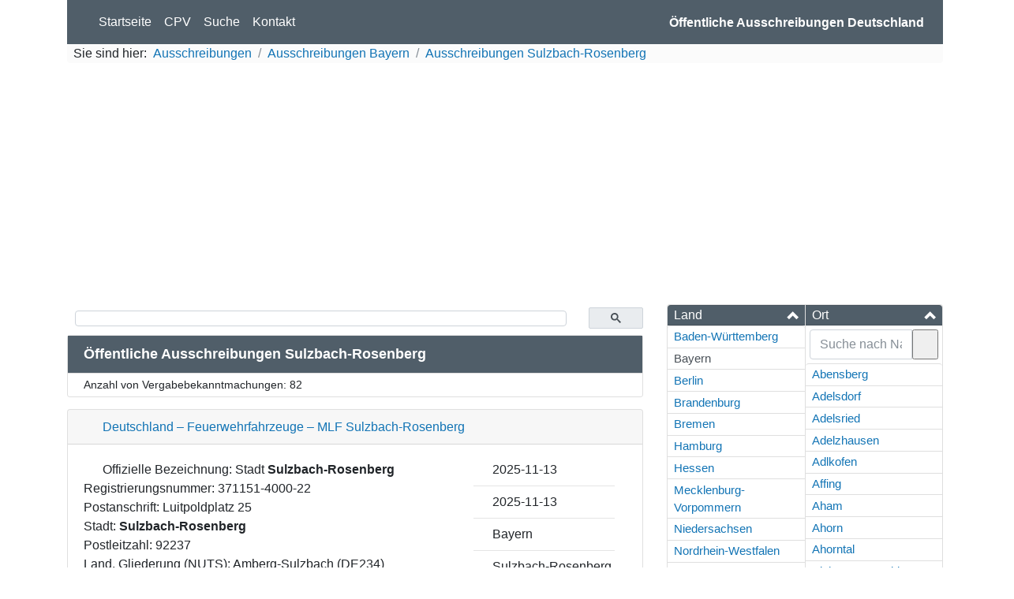

--- FILE ---
content_type: text/html; charset=UTF-8
request_url: https://ausschreibungen-deutschland.de/Bayern/Sulzbach-Rosenberg
body_size: 31672
content:
<!doctype html>
<html lang="de">
<head>
    <!-- Global site tag (gtag.js) - Google Analytics -->
    <script async src="https://www.googletagmanager.com/gtag/js?id=UA-19100877-5"></script>
    <script>
        window.dataLayer = window.dataLayer || [];
        function gtag() {
            dataLayer.push(arguments);
        }
        gtag('js', new Date());
        gtag('set', 'anonymizeIp', true);
        gtag('config', 'UA-19100877-5');
        window['ga-disable-UA-19100877-19'] = true;
        window.ads = [];
    </script>
    <meta http-equiv="Content-Type" content="text/html; charset=UTF-8" /><script type="text/javascript">(window.NREUM||(NREUM={})).init={ajax:{deny_list:["bam.eu01.nr-data.net"]},feature_flags:["soft_nav"]};(window.NREUM||(NREUM={})).loader_config={licenseKey:"NRJS-15f9ae4dceb0ba2edea",applicationID:"76831990",browserID:"78203289"};;/*! For license information please see nr-loader-rum-1.308.0.min.js.LICENSE.txt */
(()=>{var e,t,r={163:(e,t,r)=>{"use strict";r.d(t,{j:()=>E});var n=r(384),i=r(1741);var a=r(2555);r(860).K7.genericEvents;const s="experimental.resources",o="register",c=e=>{if(!e||"string"!=typeof e)return!1;try{document.createDocumentFragment().querySelector(e)}catch{return!1}return!0};var d=r(2614),u=r(944),l=r(8122);const f="[data-nr-mask]",g=e=>(0,l.a)(e,(()=>{const e={feature_flags:[],experimental:{allow_registered_children:!1,resources:!1},mask_selector:"*",block_selector:"[data-nr-block]",mask_input_options:{color:!1,date:!1,"datetime-local":!1,email:!1,month:!1,number:!1,range:!1,search:!1,tel:!1,text:!1,time:!1,url:!1,week:!1,textarea:!1,select:!1,password:!0}};return{ajax:{deny_list:void 0,block_internal:!0,enabled:!0,autoStart:!0},api:{get allow_registered_children(){return e.feature_flags.includes(o)||e.experimental.allow_registered_children},set allow_registered_children(t){e.experimental.allow_registered_children=t},duplicate_registered_data:!1},browser_consent_mode:{enabled:!1},distributed_tracing:{enabled:void 0,exclude_newrelic_header:void 0,cors_use_newrelic_header:void 0,cors_use_tracecontext_headers:void 0,allowed_origins:void 0},get feature_flags(){return e.feature_flags},set feature_flags(t){e.feature_flags=t},generic_events:{enabled:!0,autoStart:!0},harvest:{interval:30},jserrors:{enabled:!0,autoStart:!0},logging:{enabled:!0,autoStart:!0},metrics:{enabled:!0,autoStart:!0},obfuscate:void 0,page_action:{enabled:!0},page_view_event:{enabled:!0,autoStart:!0},page_view_timing:{enabled:!0,autoStart:!0},performance:{capture_marks:!1,capture_measures:!1,capture_detail:!0,resources:{get enabled(){return e.feature_flags.includes(s)||e.experimental.resources},set enabled(t){e.experimental.resources=t},asset_types:[],first_party_domains:[],ignore_newrelic:!0}},privacy:{cookies_enabled:!0},proxy:{assets:void 0,beacon:void 0},session:{expiresMs:d.wk,inactiveMs:d.BB},session_replay:{autoStart:!0,enabled:!1,preload:!1,sampling_rate:10,error_sampling_rate:100,collect_fonts:!1,inline_images:!1,fix_stylesheets:!0,mask_all_inputs:!0,get mask_text_selector(){return e.mask_selector},set mask_text_selector(t){c(t)?e.mask_selector="".concat(t,",").concat(f):""===t||null===t?e.mask_selector=f:(0,u.R)(5,t)},get block_class(){return"nr-block"},get ignore_class(){return"nr-ignore"},get mask_text_class(){return"nr-mask"},get block_selector(){return e.block_selector},set block_selector(t){c(t)?e.block_selector+=",".concat(t):""!==t&&(0,u.R)(6,t)},get mask_input_options(){return e.mask_input_options},set mask_input_options(t){t&&"object"==typeof t?e.mask_input_options={...t,password:!0}:(0,u.R)(7,t)}},session_trace:{enabled:!0,autoStart:!0},soft_navigations:{enabled:!0,autoStart:!0},spa:{enabled:!0,autoStart:!0},ssl:void 0,user_actions:{enabled:!0,elementAttributes:["id","className","tagName","type"]}}})());var p=r(6154),m=r(9324);let h=0;const v={buildEnv:m.F3,distMethod:m.Xs,version:m.xv,originTime:p.WN},b={consented:!1},y={appMetadata:{},get consented(){return this.session?.state?.consent||b.consented},set consented(e){b.consented=e},customTransaction:void 0,denyList:void 0,disabled:!1,harvester:void 0,isolatedBacklog:!1,isRecording:!1,loaderType:void 0,maxBytes:3e4,obfuscator:void 0,onerror:void 0,ptid:void 0,releaseIds:{},session:void 0,timeKeeper:void 0,registeredEntities:[],jsAttributesMetadata:{bytes:0},get harvestCount(){return++h}},_=e=>{const t=(0,l.a)(e,y),r=Object.keys(v).reduce((e,t)=>(e[t]={value:v[t],writable:!1,configurable:!0,enumerable:!0},e),{});return Object.defineProperties(t,r)};var w=r(5701);const x=e=>{const t=e.startsWith("http");e+="/",r.p=t?e:"https://"+e};var R=r(7836),k=r(3241);const A={accountID:void 0,trustKey:void 0,agentID:void 0,licenseKey:void 0,applicationID:void 0,xpid:void 0},S=e=>(0,l.a)(e,A),T=new Set;function E(e,t={},r,s){let{init:o,info:c,loader_config:d,runtime:u={},exposed:l=!0}=t;if(!c){const e=(0,n.pV)();o=e.init,c=e.info,d=e.loader_config}e.init=g(o||{}),e.loader_config=S(d||{}),c.jsAttributes??={},p.bv&&(c.jsAttributes.isWorker=!0),e.info=(0,a.D)(c);const f=e.init,m=[c.beacon,c.errorBeacon];T.has(e.agentIdentifier)||(f.proxy.assets&&(x(f.proxy.assets),m.push(f.proxy.assets)),f.proxy.beacon&&m.push(f.proxy.beacon),e.beacons=[...m],function(e){const t=(0,n.pV)();Object.getOwnPropertyNames(i.W.prototype).forEach(r=>{const n=i.W.prototype[r];if("function"!=typeof n||"constructor"===n)return;let a=t[r];e[r]&&!1!==e.exposed&&"micro-agent"!==e.runtime?.loaderType&&(t[r]=(...t)=>{const n=e[r](...t);return a?a(...t):n})})}(e),(0,n.US)("activatedFeatures",w.B)),u.denyList=[...f.ajax.deny_list||[],...f.ajax.block_internal?m:[]],u.ptid=e.agentIdentifier,u.loaderType=r,e.runtime=_(u),T.has(e.agentIdentifier)||(e.ee=R.ee.get(e.agentIdentifier),e.exposed=l,(0,k.W)({agentIdentifier:e.agentIdentifier,drained:!!w.B?.[e.agentIdentifier],type:"lifecycle",name:"initialize",feature:void 0,data:e.config})),T.add(e.agentIdentifier)}},384:(e,t,r)=>{"use strict";r.d(t,{NT:()=>s,US:()=>u,Zm:()=>o,bQ:()=>d,dV:()=>c,pV:()=>l});var n=r(6154),i=r(1863),a=r(1910);const s={beacon:"bam.nr-data.net",errorBeacon:"bam.nr-data.net"};function o(){return n.gm.NREUM||(n.gm.NREUM={}),void 0===n.gm.newrelic&&(n.gm.newrelic=n.gm.NREUM),n.gm.NREUM}function c(){let e=o();return e.o||(e.o={ST:n.gm.setTimeout,SI:n.gm.setImmediate||n.gm.setInterval,CT:n.gm.clearTimeout,XHR:n.gm.XMLHttpRequest,REQ:n.gm.Request,EV:n.gm.Event,PR:n.gm.Promise,MO:n.gm.MutationObserver,FETCH:n.gm.fetch,WS:n.gm.WebSocket},(0,a.i)(...Object.values(e.o))),e}function d(e,t){let r=o();r.initializedAgents??={},t.initializedAt={ms:(0,i.t)(),date:new Date},r.initializedAgents[e]=t}function u(e,t){o()[e]=t}function l(){return function(){let e=o();const t=e.info||{};e.info={beacon:s.beacon,errorBeacon:s.errorBeacon,...t}}(),function(){let e=o();const t=e.init||{};e.init={...t}}(),c(),function(){let e=o();const t=e.loader_config||{};e.loader_config={...t}}(),o()}},782:(e,t,r)=>{"use strict";r.d(t,{T:()=>n});const n=r(860).K7.pageViewTiming},860:(e,t,r)=>{"use strict";r.d(t,{$J:()=>u,K7:()=>c,P3:()=>d,XX:()=>i,Yy:()=>o,df:()=>a,qY:()=>n,v4:()=>s});const n="events",i="jserrors",a="browser/blobs",s="rum",o="browser/logs",c={ajax:"ajax",genericEvents:"generic_events",jserrors:i,logging:"logging",metrics:"metrics",pageAction:"page_action",pageViewEvent:"page_view_event",pageViewTiming:"page_view_timing",sessionReplay:"session_replay",sessionTrace:"session_trace",softNav:"soft_navigations",spa:"spa"},d={[c.pageViewEvent]:1,[c.pageViewTiming]:2,[c.metrics]:3,[c.jserrors]:4,[c.spa]:5,[c.ajax]:6,[c.sessionTrace]:7,[c.softNav]:8,[c.sessionReplay]:9,[c.logging]:10,[c.genericEvents]:11},u={[c.pageViewEvent]:s,[c.pageViewTiming]:n,[c.ajax]:n,[c.spa]:n,[c.softNav]:n,[c.metrics]:i,[c.jserrors]:i,[c.sessionTrace]:a,[c.sessionReplay]:a,[c.logging]:o,[c.genericEvents]:"ins"}},944:(e,t,r)=>{"use strict";r.d(t,{R:()=>i});var n=r(3241);function i(e,t){"function"==typeof console.debug&&(console.debug("New Relic Warning: https://github.com/newrelic/newrelic-browser-agent/blob/main/docs/warning-codes.md#".concat(e),t),(0,n.W)({agentIdentifier:null,drained:null,type:"data",name:"warn",feature:"warn",data:{code:e,secondary:t}}))}},1687:(e,t,r)=>{"use strict";r.d(t,{Ak:()=>d,Ze:()=>f,x3:()=>u});var n=r(3241),i=r(7836),a=r(3606),s=r(860),o=r(2646);const c={};function d(e,t){const r={staged:!1,priority:s.P3[t]||0};l(e),c[e].get(t)||c[e].set(t,r)}function u(e,t){e&&c[e]&&(c[e].get(t)&&c[e].delete(t),p(e,t,!1),c[e].size&&g(e))}function l(e){if(!e)throw new Error("agentIdentifier required");c[e]||(c[e]=new Map)}function f(e="",t="feature",r=!1){if(l(e),!e||!c[e].get(t)||r)return p(e,t);c[e].get(t).staged=!0,g(e)}function g(e){const t=Array.from(c[e]);t.every(([e,t])=>t.staged)&&(t.sort((e,t)=>e[1].priority-t[1].priority),t.forEach(([t])=>{c[e].delete(t),p(e,t)}))}function p(e,t,r=!0){const s=e?i.ee.get(e):i.ee,c=a.i.handlers;if(!s.aborted&&s.backlog&&c){if((0,n.W)({agentIdentifier:e,type:"lifecycle",name:"drain",feature:t}),r){const e=s.backlog[t],r=c[t];if(r){for(let t=0;e&&t<e.length;++t)m(e[t],r);Object.entries(r).forEach(([e,t])=>{Object.values(t||{}).forEach(t=>{t[0]?.on&&t[0]?.context()instanceof o.y&&t[0].on(e,t[1])})})}}s.isolatedBacklog||delete c[t],s.backlog[t]=null,s.emit("drain-"+t,[])}}function m(e,t){var r=e[1];Object.values(t[r]||{}).forEach(t=>{var r=e[0];if(t[0]===r){var n=t[1],i=e[3],a=e[2];n.apply(i,a)}})}},1738:(e,t,r)=>{"use strict";r.d(t,{U:()=>g,Y:()=>f});var n=r(3241),i=r(9908),a=r(1863),s=r(944),o=r(5701),c=r(3969),d=r(8362),u=r(860),l=r(4261);function f(e,t,r,a){const f=a||r;!f||f[e]&&f[e]!==d.d.prototype[e]||(f[e]=function(){(0,i.p)(c.xV,["API/"+e+"/called"],void 0,u.K7.metrics,r.ee),(0,n.W)({agentIdentifier:r.agentIdentifier,drained:!!o.B?.[r.agentIdentifier],type:"data",name:"api",feature:l.Pl+e,data:{}});try{return t.apply(this,arguments)}catch(e){(0,s.R)(23,e)}})}function g(e,t,r,n,s){const o=e.info;null===r?delete o.jsAttributes[t]:o.jsAttributes[t]=r,(s||null===r)&&(0,i.p)(l.Pl+n,[(0,a.t)(),t,r],void 0,"session",e.ee)}},1741:(e,t,r)=>{"use strict";r.d(t,{W:()=>a});var n=r(944),i=r(4261);class a{#e(e,...t){if(this[e]!==a.prototype[e])return this[e](...t);(0,n.R)(35,e)}addPageAction(e,t){return this.#e(i.hG,e,t)}register(e){return this.#e(i.eY,e)}recordCustomEvent(e,t){return this.#e(i.fF,e,t)}setPageViewName(e,t){return this.#e(i.Fw,e,t)}setCustomAttribute(e,t,r){return this.#e(i.cD,e,t,r)}noticeError(e,t){return this.#e(i.o5,e,t)}setUserId(e,t=!1){return this.#e(i.Dl,e,t)}setApplicationVersion(e){return this.#e(i.nb,e)}setErrorHandler(e){return this.#e(i.bt,e)}addRelease(e,t){return this.#e(i.k6,e,t)}log(e,t){return this.#e(i.$9,e,t)}start(){return this.#e(i.d3)}finished(e){return this.#e(i.BL,e)}recordReplay(){return this.#e(i.CH)}pauseReplay(){return this.#e(i.Tb)}addToTrace(e){return this.#e(i.U2,e)}setCurrentRouteName(e){return this.#e(i.PA,e)}interaction(e){return this.#e(i.dT,e)}wrapLogger(e,t,r){return this.#e(i.Wb,e,t,r)}measure(e,t){return this.#e(i.V1,e,t)}consent(e){return this.#e(i.Pv,e)}}},1863:(e,t,r)=>{"use strict";function n(){return Math.floor(performance.now())}r.d(t,{t:()=>n})},1910:(e,t,r)=>{"use strict";r.d(t,{i:()=>a});var n=r(944);const i=new Map;function a(...e){return e.every(e=>{if(i.has(e))return i.get(e);const t="function"==typeof e?e.toString():"",r=t.includes("[native code]"),a=t.includes("nrWrapper");return r||a||(0,n.R)(64,e?.name||t),i.set(e,r),r})}},2555:(e,t,r)=>{"use strict";r.d(t,{D:()=>o,f:()=>s});var n=r(384),i=r(8122);const a={beacon:n.NT.beacon,errorBeacon:n.NT.errorBeacon,licenseKey:void 0,applicationID:void 0,sa:void 0,queueTime:void 0,applicationTime:void 0,ttGuid:void 0,user:void 0,account:void 0,product:void 0,extra:void 0,jsAttributes:{},userAttributes:void 0,atts:void 0,transactionName:void 0,tNamePlain:void 0};function s(e){try{return!!e.licenseKey&&!!e.errorBeacon&&!!e.applicationID}catch(e){return!1}}const o=e=>(0,i.a)(e,a)},2614:(e,t,r)=>{"use strict";r.d(t,{BB:()=>s,H3:()=>n,g:()=>d,iL:()=>c,tS:()=>o,uh:()=>i,wk:()=>a});const n="NRBA",i="SESSION",a=144e5,s=18e5,o={STARTED:"session-started",PAUSE:"session-pause",RESET:"session-reset",RESUME:"session-resume",UPDATE:"session-update"},c={SAME_TAB:"same-tab",CROSS_TAB:"cross-tab"},d={OFF:0,FULL:1,ERROR:2}},2646:(e,t,r)=>{"use strict";r.d(t,{y:()=>n});class n{constructor(e){this.contextId=e}}},2843:(e,t,r)=>{"use strict";r.d(t,{G:()=>a,u:()=>i});var n=r(3878);function i(e,t=!1,r,i){(0,n.DD)("visibilitychange",function(){if(t)return void("hidden"===document.visibilityState&&e());e(document.visibilityState)},r,i)}function a(e,t,r){(0,n.sp)("pagehide",e,t,r)}},3241:(e,t,r)=>{"use strict";r.d(t,{W:()=>a});var n=r(6154);const i="newrelic";function a(e={}){try{n.gm.dispatchEvent(new CustomEvent(i,{detail:e}))}catch(e){}}},3606:(e,t,r)=>{"use strict";r.d(t,{i:()=>a});var n=r(9908);a.on=s;var i=a.handlers={};function a(e,t,r,a){s(a||n.d,i,e,t,r)}function s(e,t,r,i,a){a||(a="feature"),e||(e=n.d);var s=t[a]=t[a]||{};(s[r]=s[r]||[]).push([e,i])}},3878:(e,t,r)=>{"use strict";function n(e,t){return{capture:e,passive:!1,signal:t}}function i(e,t,r=!1,i){window.addEventListener(e,t,n(r,i))}function a(e,t,r=!1,i){document.addEventListener(e,t,n(r,i))}r.d(t,{DD:()=>a,jT:()=>n,sp:()=>i})},3969:(e,t,r)=>{"use strict";r.d(t,{TZ:()=>n,XG:()=>o,rs:()=>i,xV:()=>s,z_:()=>a});const n=r(860).K7.metrics,i="sm",a="cm",s="storeSupportabilityMetrics",o="storeEventMetrics"},4234:(e,t,r)=>{"use strict";r.d(t,{W:()=>a});var n=r(7836),i=r(1687);class a{constructor(e,t){this.agentIdentifier=e,this.ee=n.ee.get(e),this.featureName=t,this.blocked=!1}deregisterDrain(){(0,i.x3)(this.agentIdentifier,this.featureName)}}},4261:(e,t,r)=>{"use strict";r.d(t,{$9:()=>d,BL:()=>o,CH:()=>g,Dl:()=>_,Fw:()=>y,PA:()=>h,Pl:()=>n,Pv:()=>k,Tb:()=>l,U2:()=>a,V1:()=>R,Wb:()=>x,bt:()=>b,cD:()=>v,d3:()=>w,dT:()=>c,eY:()=>p,fF:()=>f,hG:()=>i,k6:()=>s,nb:()=>m,o5:()=>u});const n="api-",i="addPageAction",a="addToTrace",s="addRelease",o="finished",c="interaction",d="log",u="noticeError",l="pauseReplay",f="recordCustomEvent",g="recordReplay",p="register",m="setApplicationVersion",h="setCurrentRouteName",v="setCustomAttribute",b="setErrorHandler",y="setPageViewName",_="setUserId",w="start",x="wrapLogger",R="measure",k="consent"},5289:(e,t,r)=>{"use strict";r.d(t,{GG:()=>s,Qr:()=>c,sB:()=>o});var n=r(3878),i=r(6389);function a(){return"undefined"==typeof document||"complete"===document.readyState}function s(e,t){if(a())return e();const r=(0,i.J)(e),s=setInterval(()=>{a()&&(clearInterval(s),r())},500);(0,n.sp)("load",r,t)}function o(e){if(a())return e();(0,n.DD)("DOMContentLoaded",e)}function c(e){if(a())return e();(0,n.sp)("popstate",e)}},5607:(e,t,r)=>{"use strict";r.d(t,{W:()=>n});const n=(0,r(9566).bz)()},5701:(e,t,r)=>{"use strict";r.d(t,{B:()=>a,t:()=>s});var n=r(3241);const i=new Set,a={};function s(e,t){const r=t.agentIdentifier;a[r]??={},e&&"object"==typeof e&&(i.has(r)||(t.ee.emit("rumresp",[e]),a[r]=e,i.add(r),(0,n.W)({agentIdentifier:r,loaded:!0,drained:!0,type:"lifecycle",name:"load",feature:void 0,data:e})))}},6154:(e,t,r)=>{"use strict";r.d(t,{OF:()=>c,RI:()=>i,WN:()=>u,bv:()=>a,eN:()=>l,gm:()=>s,mw:()=>o,sb:()=>d});var n=r(1863);const i="undefined"!=typeof window&&!!window.document,a="undefined"!=typeof WorkerGlobalScope&&("undefined"!=typeof self&&self instanceof WorkerGlobalScope&&self.navigator instanceof WorkerNavigator||"undefined"!=typeof globalThis&&globalThis instanceof WorkerGlobalScope&&globalThis.navigator instanceof WorkerNavigator),s=i?window:"undefined"!=typeof WorkerGlobalScope&&("undefined"!=typeof self&&self instanceof WorkerGlobalScope&&self||"undefined"!=typeof globalThis&&globalThis instanceof WorkerGlobalScope&&globalThis),o=Boolean("hidden"===s?.document?.visibilityState),c=/iPad|iPhone|iPod/.test(s.navigator?.userAgent),d=c&&"undefined"==typeof SharedWorker,u=((()=>{const e=s.navigator?.userAgent?.match(/Firefox[/\s](\d+\.\d+)/);Array.isArray(e)&&e.length>=2&&e[1]})(),Date.now()-(0,n.t)()),l=()=>"undefined"!=typeof PerformanceNavigationTiming&&s?.performance?.getEntriesByType("navigation")?.[0]?.responseStart},6389:(e,t,r)=>{"use strict";function n(e,t=500,r={}){const n=r?.leading||!1;let i;return(...r)=>{n&&void 0===i&&(e.apply(this,r),i=setTimeout(()=>{i=clearTimeout(i)},t)),n||(clearTimeout(i),i=setTimeout(()=>{e.apply(this,r)},t))}}function i(e){let t=!1;return(...r)=>{t||(t=!0,e.apply(this,r))}}r.d(t,{J:()=>i,s:()=>n})},6630:(e,t,r)=>{"use strict";r.d(t,{T:()=>n});const n=r(860).K7.pageViewEvent},7699:(e,t,r)=>{"use strict";r.d(t,{It:()=>a,KC:()=>o,No:()=>i,qh:()=>s});var n=r(860);const i=16e3,a=1e6,s="SESSION_ERROR",o={[n.K7.logging]:!0,[n.K7.genericEvents]:!1,[n.K7.jserrors]:!1,[n.K7.ajax]:!1}},7836:(e,t,r)=>{"use strict";r.d(t,{P:()=>o,ee:()=>c});var n=r(384),i=r(8990),a=r(2646),s=r(5607);const o="nr@context:".concat(s.W),c=function e(t,r){var n={},s={},u={},l=!1;try{l=16===r.length&&d.initializedAgents?.[r]?.runtime.isolatedBacklog}catch(e){}var f={on:p,addEventListener:p,removeEventListener:function(e,t){var r=n[e];if(!r)return;for(var i=0;i<r.length;i++)r[i]===t&&r.splice(i,1)},emit:function(e,r,n,i,a){!1!==a&&(a=!0);if(c.aborted&&!i)return;t&&a&&t.emit(e,r,n);var o=g(n);m(e).forEach(e=>{e.apply(o,r)});var d=v()[s[e]];d&&d.push([f,e,r,o]);return o},get:h,listeners:m,context:g,buffer:function(e,t){const r=v();if(t=t||"feature",f.aborted)return;Object.entries(e||{}).forEach(([e,n])=>{s[n]=t,t in r||(r[t]=[])})},abort:function(){f._aborted=!0,Object.keys(f.backlog).forEach(e=>{delete f.backlog[e]})},isBuffering:function(e){return!!v()[s[e]]},debugId:r,backlog:l?{}:t&&"object"==typeof t.backlog?t.backlog:{},isolatedBacklog:l};return Object.defineProperty(f,"aborted",{get:()=>{let e=f._aborted||!1;return e||(t&&(e=t.aborted),e)}}),f;function g(e){return e&&e instanceof a.y?e:e?(0,i.I)(e,o,()=>new a.y(o)):new a.y(o)}function p(e,t){n[e]=m(e).concat(t)}function m(e){return n[e]||[]}function h(t){return u[t]=u[t]||e(f,t)}function v(){return f.backlog}}(void 0,"globalEE"),d=(0,n.Zm)();d.ee||(d.ee=c)},8122:(e,t,r)=>{"use strict";r.d(t,{a:()=>i});var n=r(944);function i(e,t){try{if(!e||"object"!=typeof e)return(0,n.R)(3);if(!t||"object"!=typeof t)return(0,n.R)(4);const r=Object.create(Object.getPrototypeOf(t),Object.getOwnPropertyDescriptors(t)),a=0===Object.keys(r).length?e:r;for(let s in a)if(void 0!==e[s])try{if(null===e[s]){r[s]=null;continue}Array.isArray(e[s])&&Array.isArray(t[s])?r[s]=Array.from(new Set([...e[s],...t[s]])):"object"==typeof e[s]&&"object"==typeof t[s]?r[s]=i(e[s],t[s]):r[s]=e[s]}catch(e){r[s]||(0,n.R)(1,e)}return r}catch(e){(0,n.R)(2,e)}}},8362:(e,t,r)=>{"use strict";r.d(t,{d:()=>a});var n=r(9566),i=r(1741);class a extends i.W{agentIdentifier=(0,n.LA)(16)}},8374:(e,t,r)=>{r.nc=(()=>{try{return document?.currentScript?.nonce}catch(e){}return""})()},8990:(e,t,r)=>{"use strict";r.d(t,{I:()=>i});var n=Object.prototype.hasOwnProperty;function i(e,t,r){if(n.call(e,t))return e[t];var i=r();if(Object.defineProperty&&Object.keys)try{return Object.defineProperty(e,t,{value:i,writable:!0,enumerable:!1}),i}catch(e){}return e[t]=i,i}},9324:(e,t,r)=>{"use strict";r.d(t,{F3:()=>i,Xs:()=>a,xv:()=>n});const n="1.308.0",i="PROD",a="CDN"},9566:(e,t,r)=>{"use strict";r.d(t,{LA:()=>o,bz:()=>s});var n=r(6154);const i="xxxxxxxx-xxxx-4xxx-yxxx-xxxxxxxxxxxx";function a(e,t){return e?15&e[t]:16*Math.random()|0}function s(){const e=n.gm?.crypto||n.gm?.msCrypto;let t,r=0;return e&&e.getRandomValues&&(t=e.getRandomValues(new Uint8Array(30))),i.split("").map(e=>"x"===e?a(t,r++).toString(16):"y"===e?(3&a()|8).toString(16):e).join("")}function o(e){const t=n.gm?.crypto||n.gm?.msCrypto;let r,i=0;t&&t.getRandomValues&&(r=t.getRandomValues(new Uint8Array(e)));const s=[];for(var o=0;o<e;o++)s.push(a(r,i++).toString(16));return s.join("")}},9908:(e,t,r)=>{"use strict";r.d(t,{d:()=>n,p:()=>i});var n=r(7836).ee.get("handle");function i(e,t,r,i,a){a?(a.buffer([e],i),a.emit(e,t,r)):(n.buffer([e],i),n.emit(e,t,r))}}},n={};function i(e){var t=n[e];if(void 0!==t)return t.exports;var a=n[e]={exports:{}};return r[e](a,a.exports,i),a.exports}i.m=r,i.d=(e,t)=>{for(var r in t)i.o(t,r)&&!i.o(e,r)&&Object.defineProperty(e,r,{enumerable:!0,get:t[r]})},i.f={},i.e=e=>Promise.all(Object.keys(i.f).reduce((t,r)=>(i.f[r](e,t),t),[])),i.u=e=>"nr-rum-1.308.0.min.js",i.o=(e,t)=>Object.prototype.hasOwnProperty.call(e,t),e={},t="NRBA-1.308.0.PROD:",i.l=(r,n,a,s)=>{if(e[r])e[r].push(n);else{var o,c;if(void 0!==a)for(var d=document.getElementsByTagName("script"),u=0;u<d.length;u++){var l=d[u];if(l.getAttribute("src")==r||l.getAttribute("data-webpack")==t+a){o=l;break}}if(!o){c=!0;var f={296:"sha512-+MIMDsOcckGXa1EdWHqFNv7P+JUkd5kQwCBr3KE6uCvnsBNUrdSt4a/3/L4j4TxtnaMNjHpza2/erNQbpacJQA=="};(o=document.createElement("script")).charset="utf-8",i.nc&&o.setAttribute("nonce",i.nc),o.setAttribute("data-webpack",t+a),o.src=r,0!==o.src.indexOf(window.location.origin+"/")&&(o.crossOrigin="anonymous"),f[s]&&(o.integrity=f[s])}e[r]=[n];var g=(t,n)=>{o.onerror=o.onload=null,clearTimeout(p);var i=e[r];if(delete e[r],o.parentNode&&o.parentNode.removeChild(o),i&&i.forEach(e=>e(n)),t)return t(n)},p=setTimeout(g.bind(null,void 0,{type:"timeout",target:o}),12e4);o.onerror=g.bind(null,o.onerror),o.onload=g.bind(null,o.onload),c&&document.head.appendChild(o)}},i.r=e=>{"undefined"!=typeof Symbol&&Symbol.toStringTag&&Object.defineProperty(e,Symbol.toStringTag,{value:"Module"}),Object.defineProperty(e,"__esModule",{value:!0})},i.p="https://js-agent.newrelic.com/",(()=>{var e={374:0,840:0};i.f.j=(t,r)=>{var n=i.o(e,t)?e[t]:void 0;if(0!==n)if(n)r.push(n[2]);else{var a=new Promise((r,i)=>n=e[t]=[r,i]);r.push(n[2]=a);var s=i.p+i.u(t),o=new Error;i.l(s,r=>{if(i.o(e,t)&&(0!==(n=e[t])&&(e[t]=void 0),n)){var a=r&&("load"===r.type?"missing":r.type),s=r&&r.target&&r.target.src;o.message="Loading chunk "+t+" failed: ("+a+": "+s+")",o.name="ChunkLoadError",o.type=a,o.request=s,n[1](o)}},"chunk-"+t,t)}};var t=(t,r)=>{var n,a,[s,o,c]=r,d=0;if(s.some(t=>0!==e[t])){for(n in o)i.o(o,n)&&(i.m[n]=o[n]);if(c)c(i)}for(t&&t(r);d<s.length;d++)a=s[d],i.o(e,a)&&e[a]&&e[a][0](),e[a]=0},r=self["webpackChunk:NRBA-1.308.0.PROD"]=self["webpackChunk:NRBA-1.308.0.PROD"]||[];r.forEach(t.bind(null,0)),r.push=t.bind(null,r.push.bind(r))})(),(()=>{"use strict";i(8374);var e=i(8362),t=i(860);const r=Object.values(t.K7);var n=i(163);var a=i(9908),s=i(1863),o=i(4261),c=i(1738);var d=i(1687),u=i(4234),l=i(5289),f=i(6154),g=i(944),p=i(384);const m=e=>f.RI&&!0===e?.privacy.cookies_enabled;function h(e){return!!(0,p.dV)().o.MO&&m(e)&&!0===e?.session_trace.enabled}var v=i(6389),b=i(7699);class y extends u.W{constructor(e,t){super(e.agentIdentifier,t),this.agentRef=e,this.abortHandler=void 0,this.featAggregate=void 0,this.loadedSuccessfully=void 0,this.onAggregateImported=new Promise(e=>{this.loadedSuccessfully=e}),this.deferred=Promise.resolve(),!1===e.init[this.featureName].autoStart?this.deferred=new Promise((t,r)=>{this.ee.on("manual-start-all",(0,v.J)(()=>{(0,d.Ak)(e.agentIdentifier,this.featureName),t()}))}):(0,d.Ak)(e.agentIdentifier,t)}importAggregator(e,t,r={}){if(this.featAggregate)return;const n=async()=>{let n;await this.deferred;try{if(m(e.init)){const{setupAgentSession:t}=await i.e(296).then(i.bind(i,3305));n=t(e)}}catch(e){(0,g.R)(20,e),this.ee.emit("internal-error",[e]),(0,a.p)(b.qh,[e],void 0,this.featureName,this.ee)}try{if(!this.#t(this.featureName,n,e.init))return(0,d.Ze)(this.agentIdentifier,this.featureName),void this.loadedSuccessfully(!1);const{Aggregate:i}=await t();this.featAggregate=new i(e,r),e.runtime.harvester.initializedAggregates.push(this.featAggregate),this.loadedSuccessfully(!0)}catch(e){(0,g.R)(34,e),this.abortHandler?.(),(0,d.Ze)(this.agentIdentifier,this.featureName,!0),this.loadedSuccessfully(!1),this.ee&&this.ee.abort()}};f.RI?(0,l.GG)(()=>n(),!0):n()}#t(e,r,n){if(this.blocked)return!1;switch(e){case t.K7.sessionReplay:return h(n)&&!!r;case t.K7.sessionTrace:return!!r;default:return!0}}}var _=i(6630),w=i(2614),x=i(3241);class R extends y{static featureName=_.T;constructor(e){var t;super(e,_.T),this.setupInspectionEvents(e.agentIdentifier),t=e,(0,c.Y)(o.Fw,function(e,r){"string"==typeof e&&("/"!==e.charAt(0)&&(e="/"+e),t.runtime.customTransaction=(r||"http://custom.transaction")+e,(0,a.p)(o.Pl+o.Fw,[(0,s.t)()],void 0,void 0,t.ee))},t),this.importAggregator(e,()=>i.e(296).then(i.bind(i,3943)))}setupInspectionEvents(e){const t=(t,r)=>{t&&(0,x.W)({agentIdentifier:e,timeStamp:t.timeStamp,loaded:"complete"===t.target.readyState,type:"window",name:r,data:t.target.location+""})};(0,l.sB)(e=>{t(e,"DOMContentLoaded")}),(0,l.GG)(e=>{t(e,"load")}),(0,l.Qr)(e=>{t(e,"navigate")}),this.ee.on(w.tS.UPDATE,(t,r)=>{(0,x.W)({agentIdentifier:e,type:"lifecycle",name:"session",data:r})})}}class k extends e.d{constructor(e){var t;(super(),f.gm)?(this.features={},(0,p.bQ)(this.agentIdentifier,this),this.desiredFeatures=new Set(e.features||[]),this.desiredFeatures.add(R),(0,n.j)(this,e,e.loaderType||"agent"),t=this,(0,c.Y)(o.cD,function(e,r,n=!1){if("string"==typeof e){if(["string","number","boolean"].includes(typeof r)||null===r)return(0,c.U)(t,e,r,o.cD,n);(0,g.R)(40,typeof r)}else(0,g.R)(39,typeof e)},t),function(e){(0,c.Y)(o.Dl,function(t,r=!1){if("string"!=typeof t&&null!==t)return void(0,g.R)(41,typeof t);const n=e.info.jsAttributes["enduser.id"];r&&null!=n&&n!==t?(0,a.p)(o.Pl+"setUserIdAndResetSession",[t],void 0,"session",e.ee):(0,c.U)(e,"enduser.id",t,o.Dl,!0)},e)}(this),function(e){(0,c.Y)(o.nb,function(t){if("string"==typeof t||null===t)return(0,c.U)(e,"application.version",t,o.nb,!1);(0,g.R)(42,typeof t)},e)}(this),function(e){(0,c.Y)(o.d3,function(){e.ee.emit("manual-start-all")},e)}(this),function(e){(0,c.Y)(o.Pv,function(t=!0){if("boolean"==typeof t){if((0,a.p)(o.Pl+o.Pv,[t],void 0,"session",e.ee),e.runtime.consented=t,t){const t=e.features.page_view_event;t.onAggregateImported.then(e=>{const r=t.featAggregate;e&&!r.sentRum&&r.sendRum()})}}else(0,g.R)(65,typeof t)},e)}(this),this.run()):(0,g.R)(21)}get config(){return{info:this.info,init:this.init,loader_config:this.loader_config,runtime:this.runtime}}get api(){return this}run(){try{const e=function(e){const t={};return r.forEach(r=>{t[r]=!!e[r]?.enabled}),t}(this.init),n=[...this.desiredFeatures];n.sort((e,r)=>t.P3[e.featureName]-t.P3[r.featureName]),n.forEach(r=>{if(!e[r.featureName]&&r.featureName!==t.K7.pageViewEvent)return;if(r.featureName===t.K7.spa)return void(0,g.R)(67);const n=function(e){switch(e){case t.K7.ajax:return[t.K7.jserrors];case t.K7.sessionTrace:return[t.K7.ajax,t.K7.pageViewEvent];case t.K7.sessionReplay:return[t.K7.sessionTrace];case t.K7.pageViewTiming:return[t.K7.pageViewEvent];default:return[]}}(r.featureName).filter(e=>!(e in this.features));n.length>0&&(0,g.R)(36,{targetFeature:r.featureName,missingDependencies:n}),this.features[r.featureName]=new r(this)})}catch(e){(0,g.R)(22,e);for(const e in this.features)this.features[e].abortHandler?.();const t=(0,p.Zm)();delete t.initializedAgents[this.agentIdentifier]?.features,delete this.sharedAggregator;return t.ee.get(this.agentIdentifier).abort(),!1}}}var A=i(2843),S=i(782);class T extends y{static featureName=S.T;constructor(e){super(e,S.T),f.RI&&((0,A.u)(()=>(0,a.p)("docHidden",[(0,s.t)()],void 0,S.T,this.ee),!0),(0,A.G)(()=>(0,a.p)("winPagehide",[(0,s.t)()],void 0,S.T,this.ee)),this.importAggregator(e,()=>i.e(296).then(i.bind(i,2117))))}}var E=i(3969);class I extends y{static featureName=E.TZ;constructor(e){super(e,E.TZ),f.RI&&document.addEventListener("securitypolicyviolation",e=>{(0,a.p)(E.xV,["Generic/CSPViolation/Detected"],void 0,this.featureName,this.ee)}),this.importAggregator(e,()=>i.e(296).then(i.bind(i,9623)))}}new k({features:[R,T,I],loaderType:"lite"})})()})();</script>
    <title>Öffentliche Ausschreibungen  aus dem Ort Sulzbach-Rosenberg / Bayern. Jahre: 2026, 2025, 2024, 2023, 2022, 2021, 2020, 2019, 2018, 2017, 2016, 2015</title>
    <meta name="description" content="Ort Sulzbach-Rosenberg / Bayern - Aktuelle Vergabebekanntmachungen aller Öffentlichen Ausschreibungen" />
    <meta name="keywords" content="Ausschreibung, öffentlich, Bekanntmachung, Vergabebekanntmachung, Sulzbach-Rosenberg, Ort" />
    <meta name="viewport" content="width=device-width, initial-scale=1" />
<link rel="apple-touch-icon" sizes="180x180" href="/apple-touch-icon.png" />
<link rel="icon" type="image/x-icon" href="/favicon.ico" />
<link rel="icon" type="image/png" sizes="32x32" href="/favicon-32x32.png" />
<link rel="icon" type="image/png" sizes="16x16" href="/favicon-16x16.png" />
<link rel="manifest" href="/site.webmanifest" />
<link rel="mask-icon" href="/safari-pinned-tab.svg" color="#5bbad5" />
<meta name="msapplication-TileColor" content="#da532c" />
<meta name="theme-color" content="#ffffff" />
<link rel="stylesheet" href="/public/build/924.ed1a4985.css"><link rel="stylesheet" href="/public/build/app.bbc06064.css">
<script src="/public/build/924.27f426cc.js" defer></script><script src="/public/build/app.5d3af967.js" defer></script>

    
    <link rel="next" href="/Bayern/Sulzbach-Rosenberg/2/" />
    
    <script async src="https://pagead2.googlesyndication.com/pagead/js/adsbygoogle.js?client=ca-pub-5303079709612686" crossorigin="anonymous"></script>
</head>
<body>

<div class="container">
    <div class="row">
        <div class="col-sm-12">
            <nav class="navbar navbar-expand-lg navbar-dark bg-primary">

    <div class="float-end">
        <button class="navbar-toggler float-end" type="button"
                data-bs-toggle="collapse"
                data-bs-target="#navbarSupportedContent"
                aria-controls="navbarSupportedContent"
                aria-expanded="false"
                aria-label="Toggle navigation">
            <span class="navbar-toggler-icon"></span>
        </button>
    </div>

    <div class="collapse navbar-collapse" id="navbarSupportedContent">
        <div class="divider-vertical"></div>
        <ul class="navbar-nav me-auto">
            <li class="nav-item">
                <a class="nav-link" href="/">Startseite</a>
            </li>
            <li class="nav-item">
                <a class="nav-link" href="/cpv/"
                   title="CPV Codes für öffentliche Ausschreibungen in Deutschland">CPV</a>
            </li>
            <li class="nav-item">
                <a class="nav-link" href="/?module=suchen_google">Suche</a>
            </li>
            <li class="nav-item">
                <a class="nav-link" href="/kontakt">Kontakt</a>
            </li>
        </ul>
    </div>

    <div id="#slogan">
    <div class="d-block d-sm-block d-md-none">
        <h1 class="no-padding">Ausschreibungen Deutschland</h1>
    </div>
    <div class="d-none d-sm-none d-md-block">
        <h1>Öffentliche Ausschreibungen Deutschland</h1>
    </div>
</div>
</nav>

        </div>
    </div>
        <nav aria-label="Brotkrümelnavigation" role="navigation"><ol class="breadcrumb" style="padding: 0rem 0.5rem;margin-top:0;"><li class="breadcrumb-item">Sie sind hier:</li><li class="breadcrumb-item"><a href="/">Ausschreibungen</a></li><li class="breadcrumb-item"><a href="/Bayern">Ausschreibungen Bayern</a></li><li class="breadcrumb-item"><a href="/Bayern/Sulzbach-Rosenberg">Ausschreibungen Sulzbach-Rosenberg</a></li></ol></nav>
        <div class="row">
            <div class="col-sm-12 col-lg-4 order-lg-last order-sm-first" id="sidemenu">
                <div class="card-group" role="tablist" aria-multiselectable="true">
                    <div class="card">
                        <div class="card-header list-group-item list-group-item-action disabled list-group-header" role="tab" aria-controls="collapseArea" id="collapseAreaTitle">
                            <h4 class="panel-title">
                                <a role="button" data-bs-toggle="collapse" href="#collapseArea" aria-expanded="false" title="Wähle ein Land">
                                    <span class="d-block d-lg-none">Wähle ein Land</span>
                                    <span class="d-none d-lg-block">Land</span>
                                </a>
                            </h4>
                        </div>
                        <div id="collapseArea" class="collapse" role="tabpanel" aria-labelledby="collapseAreaTitle">
                            <div class="card-body">
                                <a href="/Baden-Wuerttemberg" class="list-group-item list-group-item-action "><h5>Baden-Württemberg</h5></a><a href="/Bayern" class="list-group-item list-group-item-action active"><h5>Bayern</h5></a><a href="/Berlin" class="list-group-item list-group-item-action "><h5>Berlin</h5></a><a href="/Brandenburg" class="list-group-item list-group-item-action "><h5>Brandenburg</h5></a><a href="/Bremen" class="list-group-item list-group-item-action "><h5>Bremen</h5></a><a href="/Hamburg" class="list-group-item list-group-item-action "><h5>Hamburg</h5></a><a href="/Hessen" class="list-group-item list-group-item-action "><h5>Hessen</h5></a><a href="/Mecklenburg-Vorpommern" class="list-group-item list-group-item-action "><h5>Mecklenburg-Vorpommern</h5></a><a href="/Niedersachsen" class="list-group-item list-group-item-action "><h5>Niedersachsen</h5></a><a href="/Nordrhein-Westfalen" class="list-group-item list-group-item-action "><h5>Nordrhein-Westfalen</h5></a><a href="/Rheinland-Pfalz" class="list-group-item list-group-item-action "><h5>Rheinland-Pfalz</h5></a><a href="/Saarland" class="list-group-item list-group-item-action "><h5>Saarland</h5></a><a href="/Sachsen" class="list-group-item list-group-item-action "><h5>Sachsen</h5></a><a href="/Sachsen-Anhalt" class="list-group-item list-group-item-action "><h5>Sachsen-Anhalt</h5></a><a href="/Schleswig-Holstein" class="list-group-item list-group-item-action "><h5>Schleswig-Holstein</h5></a><a href="/Thueringen" class="list-group-item list-group-item-action "><h5>Thüringen</h5></a>
                            </div>
                        </div>
                    </div>
                    
                    <div class="card">
                        <div class="card-header list-group-item list-group-item-action disabled list-group-header" role="tab" aria-controls="collapseCity" id="collapseCityTitle">
                            <h4 class="panel-title">
                                <a role="button" data-bs-toggle="collapse" href="#collapseCity" aria-expanded="false" title="Wähle einen Ort aus Bayern">
                                    <span class="d-block d-lg-none">Wähle einen Ort</span>
                                    <span class="d-none d-lg-block">Ort</span>
                                </a>
                            </h4>
                        </div>
                        <div id="collapseCity" class="collapse" role="tabpanel" aria-labelledby="collapseCityTitle">
                            <div class="card-body">
                                <div class="container cities-search-container">
                                    <div class="row justify-content-center">
                                        <div class="input-group input-group-lg border rounded">
                                            <input class="form-control search-city-input" type="text" name="city" onkeyup="searchCity()" role="searchbox" aria-label="Suche nach Ortsname" placeholder="Suche nach Namen">
                                            <button class="btn btn-link text-primary" type="submit">
                                                <i class="fa-solid fa-magnifying-glass" title="Suche nach Ortsname" aria-label="Suche nach Ortsname" id="search_city"></i>
                                            </button>
                                        </div>
                                    </div>
                                </div>
                                <div class="cities">
                                    <a style="display:" href="/Bayern/Abensberg" class="list-group-item list-group-item-action search-city-value "><h5>Abensberg</h5></a><a style="display:" href="/Bayern/Adelsdorf" class="list-group-item list-group-item-action search-city-value "><h5>Adelsdorf</h5></a><a style="display:" href="/Bayern/Adelsried" class="list-group-item list-group-item-action search-city-value "><h5>Adelsried</h5></a><a style="display:" href="/Bayern/Adelzhausen" class="list-group-item list-group-item-action search-city-value "><h5>Adelzhausen</h5></a><a style="display:" href="/Bayern/Adlkofen" class="list-group-item list-group-item-action search-city-value "><h5>Adlkofen</h5></a><a style="display:" href="/Bayern/Affing" class="list-group-item list-group-item-action search-city-value "><h5>Affing</h5></a><a style="display:" href="/Bayern/Aham" class="list-group-item list-group-item-action search-city-value "><h5>Aham</h5></a><a style="display:" href="/Bayern/Ahorn" class="list-group-item list-group-item-action search-city-value "><h5>Ahorn</h5></a><a style="display:" href="/Bayern/Ahorntal" class="list-group-item list-group-item-action search-city-value "><h5>Ahorntal</h5></a><a style="display:" href="/Bayern/Aicha_vorm_Wald" class="list-group-item list-group-item-action search-city-value "><h5>Aicha vorm Wald</h5></a><a style="display:" href="/Bayern/Aichach" class="list-group-item list-group-item-action search-city-value "><h5>Aichach</h5></a><a style="display:" href="/Bayern/Aindling" class="list-group-item list-group-item-action search-city-value "><h5>Aindling</h5></a><a style="display:" href="/Bayern/Ainring" class="list-group-item list-group-item-action search-city-value "><h5>Ainring</h5></a><a style="display:" href="/Bayern/Aiterhofen" class="list-group-item list-group-item-action search-city-value "><h5>Aiterhofen</h5></a><a style="display:" href="/Bayern/Albaching" class="list-group-item list-group-item-action search-city-value "><h5>Albaching</h5></a><a style="display:" href="/Bayern/Aldersbach" class="list-group-item list-group-item-action search-city-value "><h5>Aldersbach</h5></a><a style="display:" href="/Bayern/Allersberg" class="list-group-item list-group-item-action search-city-value "><h5>Allersberg</h5></a><a style="display:" href="/Bayern/Allershausen" class="list-group-item list-group-item-action search-city-value "><h5>Allershausen</h5></a><a style="display:" href="/Bayern/Alling" class="list-group-item list-group-item-action search-city-value "><h5>Alling</h5></a><a style="display:" href="/Bayern/Altdorf" class="list-group-item list-group-item-action search-city-value "><h5>Altdorf</h5></a><a style="display:" href="/Bayern/Alteglofsheim" class="list-group-item list-group-item-action search-city-value "><h5>Alteglofsheim</h5></a><a style="display:" href="/Bayern/Altenbuch" class="list-group-item list-group-item-action search-city-value "><h5>Altenbuch</h5></a><a style="display:" href="/Bayern/Altendorf" class="list-group-item list-group-item-action search-city-value "><h5>Altendorf (Landkreis Bamberg)</h5></a><a style="display:" href="/Bayern/Altenkunstadt" class="list-group-item list-group-item-action search-city-value "><h5>Altenkunstadt</h5></a><a style="display:" href="/Bayern/Altenmuenster" class="list-group-item list-group-item-action search-city-value "><h5>Altenmünster</h5></a><a style="display:" href="/Bayern/Altenstadt" class="list-group-item list-group-item-action search-city-value "><h5>Altenstadt</h5></a><a style="display:" href="/Bayern/Altenstadt_Oberbayern" class="list-group-item list-group-item-action search-city-value "><h5>Altenstadt (Oberbayern)</h5></a><a style="display:" href="/Bayern/Altenstadt_an_der_Waldnaab" class="list-group-item list-group-item-action search-city-value "><h5>Altenstadt an der Waldnaab</h5></a><a style="display:" href="/Bayern/Altmannstein" class="list-group-item list-group-item-action search-city-value "><h5>Altmannstein</h5></a><a style="display:" href="/Bayern/Altomuenster" class="list-group-item list-group-item-action search-city-value "><h5>Altomünster</h5></a><a style="display:" href="/Bayern/Altoetting" class="list-group-item list-group-item-action search-city-value "><h5>Altötting</h5></a><a style="display:" href="/Bayern/Altusried" class="list-group-item list-group-item-action search-city-value "><h5>Altusried</h5></a><a style="display:" href="/Bayern/Alzenau" class="list-group-item list-group-item-action search-city-value "><h5>Alzenau</h5></a><a style="display:" href="/Bayern/Amberg" class="list-group-item list-group-item-action search-city-value "><h5>Amberg</h5></a><a style="display:" href="/Bayern/Amerang" class="list-group-item list-group-item-action search-city-value "><h5>Amerang</h5></a><a style="display:" href="/Bayern/Ampfing" class="list-group-item list-group-item-action search-city-value "><h5>Ampfing</h5></a><a style="display:" href="/Bayern/Ansbach" class="list-group-item list-group-item-action search-city-value "><h5>Ansbach</h5></a><a style="display:" href="/Bayern/Anzing" class="list-group-item list-group-item-action search-city-value "><h5>Anzing</h5></a><a style="display:" href="/Bayern/Apfeldorf" class="list-group-item list-group-item-action search-city-value "><h5>Apfeldorf</h5></a><a style="display:" href="/Bayern/Aresing" class="list-group-item list-group-item-action search-city-value "><h5>Aresing</h5></a><a style="display:" href="/Bayern/Arnbruck" class="list-group-item list-group-item-action search-city-value "><h5>Arnbruck</h5></a><a style="display:" href="/Bayern/Arnstein_Unterfranken" class="list-group-item list-group-item-action search-city-value "><h5>Arnstein (Unterfranken)</h5></a><a style="display:" href="/Bayern/Arnstorf" class="list-group-item list-group-item-action search-city-value "><h5>Arnstorf</h5></a><a style="display:" href="/Bayern/Arzberg" class="list-group-item list-group-item-action search-city-value "><h5>Arzberg</h5></a><a style="display:" href="/Bayern/Asbach-Baeumenheim" class="list-group-item list-group-item-action search-city-value "><h5>Asbach-Bäumenheim</h5></a><a style="display:" href="/Bayern/Aschaffenburg" class="list-group-item list-group-item-action search-city-value "><h5>Aschaffenburg</h5></a><a style="display:" href="/Bayern/Aschau_im_Chiemgau" class="list-group-item list-group-item-action search-city-value "><h5>Aschau im Chiemgau</h5></a><a style="display:" href="/Bayern/Aschheim" class="list-group-item list-group-item-action search-city-value "><h5>Aschheim</h5></a><a style="display:" href="/Bayern/Assling" class="list-group-item list-group-item-action search-city-value "><h5>Aßling</h5></a><a style="display:" href="/Bayern/Au_am_Inn" class="list-group-item list-group-item-action search-city-value "><h5>Au am Inn</h5></a><a style="display:" href="/Bayern/Au_in_der_Hallertau" class="list-group-item list-group-item-action search-city-value "><h5>Au in der Hallertau</h5></a><a style="display:" href="/Bayern/Auerbach_in_der_Oberpfalz" class="list-group-item list-group-item-action search-city-value "><h5>Auerbach in der Oberpfalz</h5></a><a style="display:" href="/Bayern/Aufhausen" class="list-group-item list-group-item-action search-city-value "><h5>Aufhausen</h5></a><a style="display:" href="/Bayern/Augsburg" class="list-group-item list-group-item-action search-city-value "><h5>Augsburg</h5></a><a style="display:" href="/Bayern/Auhausen" class="list-group-item list-group-item-action search-city-value "><h5>Auhausen</h5></a><a style="display:" href="/Bayern/Aurach" class="list-group-item list-group-item-action search-city-value "><h5>Aurach</h5></a><a style="display:" href="/Bayern/Aurachtal" class="list-group-item list-group-item-action search-city-value "><h5>Aurachtal</h5></a><a style="display:" href="/Bayern/Aussernzell" class="list-group-item list-group-item-action search-city-value "><h5>Außernzell</h5></a><a style="display:" href="/Bayern/Aying" class="list-group-item list-group-item-action search-city-value "><h5>Aying</h5></a><a style="display:" href="/Bayern/Aystetten" class="list-group-item list-group-item-action search-city-value "><h5>Aystetten</h5></a><a style="display:" href="/Bayern/Baar-Ebenhausen" class="list-group-item list-group-item-action search-city-value "><h5>Baar-Ebenhausen</h5></a><a style="display:" href="/Bayern/Babenhausen" class="list-group-item list-group-item-action search-city-value "><h5>Babenhausen</h5></a><a style="display:" href="/Bayern/Babensham" class="list-group-item list-group-item-action search-city-value "><h5>Babensham</h5></a><a style="display:" href="/Bayern/Bad_Abbach" class="list-group-item list-group-item-action search-city-value "><h5>Bad Abbach</h5></a><a style="display:" href="/Bayern/Bad_Aibling" class="list-group-item list-group-item-action search-city-value "><h5>Bad Aibling</h5></a><a style="display:" href="/Bayern/Bad_Bayersoien" class="list-group-item list-group-item-action search-city-value "><h5>Bad Bayersoien</h5></a><a style="display:" href="/Bayern/Bad_Berneck_im_Fichtelgebirge" class="list-group-item list-group-item-action search-city-value "><h5>Bad Berneck im Fichtelgebirge</h5></a><a style="display:" href="/Bayern/Bad_Birnbach" class="list-group-item list-group-item-action search-city-value "><h5>Bad Birnbach</h5></a><a style="display:" href="/Bayern/Bad_Bocklet" class="list-group-item list-group-item-action search-city-value "><h5>Bad Bocklet</h5></a><a style="display:" href="/Bayern/Bad_Brueckenau" class="list-group-item list-group-item-action search-city-value "><h5>Bad Brückenau</h5></a><a style="display:" href="/Bayern/Bad_Endorf" class="list-group-item list-group-item-action search-city-value "><h5>Bad Endorf</h5></a><a style="display:" href="/Bayern/Bad_Feilnbach" class="list-group-item list-group-item-action search-city-value "><h5>Bad Feilnbach</h5></a><a style="display:" href="/Bayern/Bad_Fuessing" class="list-group-item list-group-item-action search-city-value "><h5>Bad Füssing</h5></a><a style="display:" href="/Bayern/Bad_Griesbach_im_Rottal" class="list-group-item list-group-item-action search-city-value "><h5>Bad Griesbach im Rottal</h5></a><a style="display:" href="/Bayern/Bad_Groenenbach" class="list-group-item list-group-item-action search-city-value "><h5>Bad Grönenbach</h5></a><a style="display:" href="/Bayern/Bad_Heilbrunn" class="list-group-item list-group-item-action search-city-value "><h5>Bad Heilbrunn</h5></a><a style="display:" href="/Bayern/Bad_Hindelang" class="list-group-item list-group-item-action search-city-value "><h5>Bad Hindelang</h5></a><a style="display:" href="/Bayern/Bad_Kissingen" class="list-group-item list-group-item-action search-city-value "><h5>Bad Kissingen</h5></a><a style="display:" href="/Bayern/Bad_Kohlgrub" class="list-group-item list-group-item-action search-city-value "><h5>Bad Kohlgrub</h5></a><a style="display:" href="/Bayern/Bad_Koenigshofen_im_Grabfeld" class="list-group-item list-group-item-action search-city-value "><h5>Bad Königshofen im Grabfeld</h5></a><a style="display:" href="/Bayern/Bad_Koetzting" class="list-group-item list-group-item-action search-city-value "><h5>Bad Kötzting</h5></a><a style="display:" href="/Bayern/Bad_Neustadt_an_der_Saale" class="list-group-item list-group-item-action search-city-value "><h5>Bad Neustadt an der Saale</h5></a><a style="display:" href="/Bayern/Bad_Reichenhall" class="list-group-item list-group-item-action search-city-value "><h5>Bad Reichenhall</h5></a><a style="display:" href="/Bayern/Bad_Rodach" class="list-group-item list-group-item-action search-city-value "><h5>Bad Rodach</h5></a><a style="display:" href="/Bayern/Bad_Staffelstein" class="list-group-item list-group-item-action search-city-value "><h5>Bad Staffelstein</h5></a><a style="display:" href="/Bayern/Bad_Steben" class="list-group-item list-group-item-action search-city-value "><h5>Bad Steben</h5></a><a style="display:" href="/Bayern/Bad_Toelz" class="list-group-item list-group-item-action search-city-value "><h5>Bad Tölz</h5></a><a style="display:" href="/Bayern/Bad_Wiessee" class="list-group-item list-group-item-action search-city-value "><h5>Bad Wiessee</h5></a><a style="display:" href="/Bayern/Bad_Windsheim" class="list-group-item list-group-item-action search-city-value "><h5>Bad Windsheim</h5></a><a style="display:" href="/Bayern/Bad_Woerishofen" class="list-group-item list-group-item-action search-city-value "><h5>Bad Wörishofen</h5></a><a style="display:" href="/Bayern/Baierbrunn" class="list-group-item list-group-item-action search-city-value "><h5>Baierbrunn</h5></a><a style="display:" href="/Bayern/Baiersdorf" class="list-group-item list-group-item-action search-city-value "><h5>Baiersdorf</h5></a><a style="display:" href="/Bayern/Balderschwang" class="list-group-item list-group-item-action search-city-value "><h5>Balderschwang</h5></a><a style="display:" href="/Bayern/Bamberg" class="list-group-item list-group-item-action search-city-value "><h5>Bamberg</h5></a><a style="display:" href="/Bayern/Barbing" class="list-group-item list-group-item-action search-city-value "><h5>Barbing</h5></a><a style="display:" href="/Bayern/Baernau" class="list-group-item list-group-item-action search-city-value "><h5>Bärnau</h5></a><a style="display:" href="/Bayern/Baudenbach" class="list-group-item list-group-item-action search-city-value "><h5>Baudenbach</h5></a><a style="display:" href="/Bayern/Baunach" class="list-group-item list-group-item-action search-city-value "><h5>Baunach</h5></a><a style="display:" href="/Bayern/Bayerisch_Eisenstein" class="list-group-item list-group-item-action search-city-value "><h5>Bayerisch Eisenstein</h5></a><a style="display:" href="/Bayern/Bayerisch_Gmain" class="list-group-item list-group-item-action search-city-value "><h5>Bayerisch Gmain</h5></a><a style="display:" href="/Bayern/Bayreuth" class="list-group-item list-group-item-action search-city-value "><h5>Bayreuth</h5></a><a style="display:" href="/Bayern/Bayrischzell" class="list-group-item list-group-item-action search-city-value "><h5>Bayrischzell</h5></a><a style="display:" href="/Bayern/Bechhofen" class="list-group-item list-group-item-action search-city-value "><h5>Bechhofen</h5></a><a style="display:" href="/Bayern/Beilngries" class="list-group-item list-group-item-action search-city-value "><h5>Beilngries</h5></a><a style="display:" href="/Bayern/Bellenberg" class="list-group-item list-group-item-action search-city-value "><h5>Bellenberg</h5></a><a style="display:" href="/Bayern/Benediktbeuern" class="list-group-item list-group-item-action search-city-value "><h5>Benediktbeuern</h5></a><a style="display:" href="/Bayern/Beratzhausen" class="list-group-item list-group-item-action search-city-value "><h5>Beratzhausen</h5></a><a style="display:" href="/Bayern/Berching" class="list-group-item list-group-item-action search-city-value "><h5>Berching</h5></a><a style="display:" href="/Bayern/Berchtesgaden" class="list-group-item list-group-item-action search-city-value "><h5>Berchtesgaden</h5></a><a style="display:" href="/Bayern/Berg" class="list-group-item list-group-item-action search-city-value "><h5>Berg</h5></a><a style="display:" href="/Bayern/Berg_Landkreis_Hof" class="list-group-item list-group-item-action search-city-value "><h5>Berg (Oberfranken)</h5></a><a style="display:" href="/Bayern/Berg_bei_Neumarkt_in_der_Oberpfalz" class="list-group-item list-group-item-action search-city-value "><h5>Berg bei Neumarkt in der Oberpfalz</h5></a><a style="display:" href="/Bayern/Bergkirchen" class="list-group-item list-group-item-action search-city-value "><h5>Bergkirchen</h5></a><a style="display:" href="/Bayern/Bergrheinfeld" class="list-group-item list-group-item-action search-city-value "><h5>Bergrheinfeld</h5></a><a style="display:" href="/Bayern/Bergtheim" class="list-group-item list-group-item-action search-city-value "><h5>Bergtheim</h5></a><a style="display:" href="/Bayern/Bernau_am_Chiemsee" class="list-group-item list-group-item-action search-city-value "><h5>Bernau am Chiemsee</h5></a><a style="display:" href="/Bayern/Bernbeuren" class="list-group-item list-group-item-action search-city-value "><h5>Bernbeuren</h5></a><a style="display:" href="/Bayern/Bernhardswald" class="list-group-item list-group-item-action search-city-value "><h5>Bernhardswald</h5></a><a style="display:" href="/Bayern/Bernried" class="list-group-item list-group-item-action search-city-value "><h5>Bernried</h5></a><a style="display:" href="/Bayern/Betzenstein" class="list-group-item list-group-item-action search-city-value "><h5>Betzenstein</h5></a><a style="display:" href="/Bayern/Betzigau" class="list-group-item list-group-item-action search-city-value "><h5>Betzigau</h5></a><a style="display:" href="/Bayern/Biberbach" class="list-group-item list-group-item-action search-city-value "><h5>Biberbach</h5></a><a style="display:" href="/Bayern/Bibertal" class="list-group-item list-group-item-action search-city-value "><h5>Bibertal</h5></a><a style="display:" href="/Bayern/Bidingen" class="list-group-item list-group-item-action search-city-value "><h5>Bidingen</h5></a><a style="display:" href="/Bayern/Bindlach" class="list-group-item list-group-item-action search-city-value "><h5>Bindlach</h5></a><a style="display:" href="/Bayern/Birkenfeld-Unterfranken" class="list-group-item list-group-item-action search-city-value "><h5>Birkenfeld (Unterfranken)</h5></a><a style="display:" href="/Bayern/Bischofsheim_an_der_Rhoen" class="list-group-item list-group-item-action search-city-value "><h5>Bischofsheim an der Rhön</h5></a><a style="display:" href="/Bayern/Bischofsmais" class="list-group-item list-group-item-action search-city-value "><h5>Bischofsmais</h5></a><a style="display:" href="/Bayern/Bischofswiesen" class="list-group-item list-group-item-action search-city-value "><h5>Bischofswiesen</h5></a><a style="display:" href="/Bayern/Bissingen" class="list-group-item list-group-item-action search-city-value "><h5>Bissingen</h5></a><a style="display:" href="/Bayern/Blaibach" class="list-group-item list-group-item-action search-city-value "><h5>Blaibach</h5></a><a style="display:" href="/Bayern/Blaichach" class="list-group-item list-group-item-action search-city-value "><h5>Blaichach</h5></a><a style="display:" href="/Bayern/Boebing" class="list-group-item list-group-item-action search-city-value "><h5>Böbing</h5></a><a style="display:" href="/Bayern/Bobingen" class="list-group-item list-group-item-action search-city-value "><h5>Bobingen</h5></a><a style="display:" href="/Bayern/Boebrach" class="list-group-item list-group-item-action search-city-value "><h5>Böbrach</h5></a><a style="display:" href="/Bayern/Bockhorn" class="list-group-item list-group-item-action search-city-value "><h5>Bockhorn (Oberbayern)</h5></a><a style="display:" href="/Bayern/Bodenkirchen" class="list-group-item list-group-item-action search-city-value "><h5>Bodenkirchen</h5></a><a style="display:" href="/Bayern/Bodenmais" class="list-group-item list-group-item-action search-city-value "><h5>Bodenmais</h5></a><a style="display:" href="/Bayern/Bodenwoehr" class="list-group-item list-group-item-action search-city-value "><h5>Bodenwöhr</h5></a><a style="display:" href="/Bayern/Bogen" class="list-group-item list-group-item-action search-city-value "><h5>Bogen</h5></a><a style="display:" href="/Bayern/Bonstetten" class="list-group-item list-group-item-action search-city-value "><h5>Bonstetten</h5></a><a style="display:" href="/Bayern/Brannenburg" class="list-group-item list-group-item-action search-city-value "><h5>Brannenburg</h5></a><a style="display:" href="/Bayern/Breitenguessbach" class="list-group-item list-group-item-action search-city-value "><h5>Breitengüßbach</h5></a><a style="display:" href="/Bayern/Bruck_in_der_Oberpfalz" class="list-group-item list-group-item-action search-city-value "><h5>Bruck in der Oberpfalz</h5></a><a style="display:" href="/Bayern/Bruckberg_Niederbayern" class="list-group-item list-group-item-action search-city-value "><h5>Bruckberg  (Niederbayern)</h5></a><a style="display:" href="/Bayern/Bruckmuehl" class="list-group-item list-group-item-action search-city-value "><h5>Bruckmühl</h5></a><a style="display:" href="/Bayern/Brunnthal" class="list-group-item list-group-item-action search-city-value "><h5>Brunnthal</h5></a><a style="display:" href="/Bayern/Bubenreuth" class="list-group-item list-group-item-action search-city-value "><h5>Bubenreuth</h5></a><a style="display:" href="/Bayern/Buch_am_Erlbach" class="list-group-item list-group-item-action search-city-value "><h5>Buch am Erlbach</h5></a><a style="display:" href="/Bayern/Buchbach" class="list-group-item list-group-item-action search-city-value "><h5>Buchbach</h5></a><a style="display:" href="/Bayern/Buchdorf" class="list-group-item list-group-item-action search-city-value "><h5>Buchdorf</h5></a><a style="display:" href="/Bayern/Buechenbach" class="list-group-item list-group-item-action search-city-value "><h5>Büchenbach</h5></a><a style="display:" href="/Bayern/Buechlberg" class="list-group-item list-group-item-action search-city-value "><h5>Büchlberg</h5></a><a style="display:" href="/Bayern/Buchloe" class="list-group-item list-group-item-action search-city-value "><h5>Buchloe</h5></a><a style="display:" href="/Bayern/Burgau" class="list-group-item list-group-item-action search-city-value "><h5>Burgau</h5></a><a style="display:" href="/Bayern/Burgberg_im_Allgaeu" class="list-group-item list-group-item-action search-city-value "><h5>Burgberg im Allgäu</h5></a><a style="display:" href="/Bayern/Burgbernheim" class="list-group-item list-group-item-action search-city-value "><h5>Burgbernheim</h5></a><a style="display:" href="/Bayern/Burgebrach" class="list-group-item list-group-item-action search-city-value "><h5>Burgebrach</h5></a><a style="display:" href="/Bayern/Burggen" class="list-group-item list-group-item-action search-city-value "><h5>Burggen</h5></a><a style="display:" href="/Bayern/Burghaslach" class="list-group-item list-group-item-action search-city-value "><h5>Burghaslach</h5></a><a style="display:" href="/Bayern/Burghausen" class="list-group-item list-group-item-action search-city-value "><h5>Burghausen</h5></a><a style="display:" href="/Bayern/Burgheim" class="list-group-item list-group-item-action search-city-value "><h5>Burgheim</h5></a><a style="display:" href="/Bayern/Burgkirchen" class="list-group-item list-group-item-action search-city-value "><h5>Burgkirchen</h5></a><a style="display:" href="/Bayern/Burgkunstadt" class="list-group-item list-group-item-action search-city-value "><h5>Burgkunstadt</h5></a><a style="display:" href="/Bayern/Burglengenfeld" class="list-group-item list-group-item-action search-city-value "><h5>Burglengenfeld</h5></a><a style="display:" href="/Bayern/Burgoberbach" class="list-group-item list-group-item-action search-city-value "><h5>Burgoberbach</h5></a><a style="display:" href="/Bayern/Burgstaedt" class="list-group-item list-group-item-action search-city-value "><h5>Burgstädt</h5></a><a style="display:" href="/Bayern/Burgthann" class="list-group-item list-group-item-action search-city-value "><h5>Burgthann</h5></a><a style="display:" href="/Bayern/Burkardroth" class="list-group-item list-group-item-action search-city-value "><h5>Burkardroth</h5></a><a style="display:" href="/Bayern/Burtenbach" class="list-group-item list-group-item-action search-city-value "><h5>Burtenbach</h5></a><a style="display:" href="/Bayern/Buttenwiesen" class="list-group-item list-group-item-action search-city-value "><h5>Buttenwiesen</h5></a><a style="display:" href="/Bayern/Buetthard" class="list-group-item list-group-item-action search-city-value "><h5>Bütthard</h5></a><a style="display:" href="/Bayern/Buxheim" class="list-group-item list-group-item-action search-city-value "><h5>Buxheim (Schwaben)</h5></a><a style="display:" href="/Bayern/Cadolzburg" class="list-group-item list-group-item-action search-city-value "><h5>Cadolzburg</h5></a><a style="display:" href="/Bayern/Cham" class="list-group-item list-group-item-action search-city-value "><h5>Cham</h5></a><a style="display:" href="/Bayern/Chamerau" class="list-group-item list-group-item-action search-city-value "><h5>Chamerau</h5></a><a style="display:" href="/Bayern/Chieming" class="list-group-item list-group-item-action search-city-value "><h5>Chieming</h5></a><a style="display:" href="/Bayern/Coburg" class="list-group-item list-group-item-action search-city-value "><h5>Coburg</h5></a><a style="display:" href="/Bayern/Collenberg" class="list-group-item list-group-item-action search-city-value "><h5>Collenberg</h5></a><a style="display:" href="/Bayern/Colmberg" class="list-group-item list-group-item-action search-city-value "><h5>Colmberg</h5></a><a style="display:" href="/Bayern/Creussen" class="list-group-item list-group-item-action search-city-value "><h5>Creußen</h5></a><a style="display:" href="/Bayern/Dachau" class="list-group-item list-group-item-action search-city-value "><h5>Dachau</h5></a><a style="display:" href="/Bayern/Dachsbach" class="list-group-item list-group-item-action search-city-value "><h5>Dachsbach</h5></a><a style="display:" href="/Bayern/Dammbach" class="list-group-item list-group-item-action search-city-value "><h5>Dammbach</h5></a><a style="display:" href="/Bayern/Dasing" class="list-group-item list-group-item-action search-city-value "><h5>Dasing</h5></a><a style="display:" href="/Bayern/Deggendorf" class="list-group-item list-group-item-action search-city-value "><h5>Deggendorf</h5></a><a style="display:" href="/Bayern/Deining" class="list-group-item list-group-item-action search-city-value "><h5>Deining</h5></a><a style="display:" href="/Bayern/Denkendorf" class="list-group-item list-group-item-action search-city-value "><h5>Denkendorf</h5></a><a style="display:" href="/Bayern/Dentlein_am_Forst" class="list-group-item list-group-item-action search-city-value "><h5>Dentlein am Forst</h5></a><a style="display:" href="/Bayern/Dettelbach" class="list-group-item list-group-item-action search-city-value "><h5>Dettelbach</h5></a><a style="display:" href="/Bayern/Diedorf" class="list-group-item list-group-item-action search-city-value "><h5>Diedorf</h5></a><a style="display:" href="/Bayern/Diessen_am_Ammersee" class="list-group-item list-group-item-action search-city-value "><h5>Dießen am Ammersee</h5></a><a style="display:" href="/Bayern/Diespeck" class="list-group-item list-group-item-action search-city-value "><h5>Diespeck</h5></a><a style="display:" href="/Bayern/Dietenhofen" class="list-group-item list-group-item-action search-city-value "><h5>Dietenhofen</h5></a><a style="display:" href="/Bayern/Dietersburg" class="list-group-item list-group-item-action search-city-value "><h5>Dietersburg</h5></a><a style="display:" href="/Bayern/Stadt_Dietfurt" class="list-group-item list-group-item-action search-city-value "><h5>Dietfurt</h5></a><a style="display:" href="/Bayern/Dietmannsried" class="list-group-item list-group-item-action search-city-value "><h5>Dietmannsried</h5></a><a style="display:" href="/Bayern/Dietramszell" class="list-group-item list-group-item-action search-city-value "><h5>Dietramszell</h5></a><a style="display:" href="/Bayern/Dillingen_an_der_Donau" class="list-group-item list-group-item-action search-city-value "><h5>Dillingen an der Donau</h5></a><a style="display:" href="/Bayern/Dingolfing" class="list-group-item list-group-item-action search-city-value "><h5>Dingolfing</h5></a><a style="display:" href="/Bayern/Dinkelsbuehl" class="list-group-item list-group-item-action search-city-value "><h5>Dinkelsbühl</h5></a><a style="display:" href="/Bayern/Dinkelscherben" class="list-group-item list-group-item-action search-city-value "><h5>Dinkelscherben</h5></a><a style="display:" href="/Bayern/Dittelbrunn" class="list-group-item list-group-item-action search-city-value "><h5>Dittelbrunn</h5></a><a style="display:" href="/Bayern/Doehlau" class="list-group-item list-group-item-action search-city-value "><h5>Döhlau</h5></a><a style="display:" href="/Bayern/Dombuehl" class="list-group-item list-group-item-action search-city-value "><h5>Dombühl</h5></a><a style="display:" href="/Bayern/Donaustauf" class="list-group-item list-group-item-action search-city-value "><h5>Donaustauf</h5></a><a style="display:" href="/Bayern/Donauwoerth" class="list-group-item list-group-item-action search-city-value "><h5>Donauwörth</h5></a><a style="display:" href="/Bayern/Donnersdorf" class="list-group-item list-group-item-action search-city-value "><h5>Donnersdorf</h5></a><a style="display:" href="/Bayern/Dorfen" class="list-group-item list-group-item-action search-city-value "><h5>Dorfen</h5></a><a style="display:" href="/Bayern/Doerfles-Esbach" class="list-group-item list-group-item-action search-city-value "><h5>Dörfles-Esbach</h5></a><a style="display:" href="/Bayern/Dorfprozelten" class="list-group-item list-group-item-action search-city-value "><h5>Dorfprozelten</h5></a><a style="display:" href="/Bayern/Drachselsried" class="list-group-item list-group-item-action search-city-value "><h5>Drachselsried</h5></a><a style="display:" href="/Bayern/Durach" class="list-group-item list-group-item-action search-city-value "><h5>Durach</h5></a><a style="display:" href="/Bayern/Duerrwangen" class="list-group-item list-group-item-action search-city-value "><h5>Dürrwangen</h5></a><a style="display:" href="/Bayern/Ebelsbach" class="list-group-item list-group-item-action search-city-value "><h5>Ebelsbach</h5></a><a style="display:" href="/Bayern/Ebensfeld" class="list-group-item list-group-item-action search-city-value "><h5>Ebensfeld</h5></a><a style="display:" href="/Bayern/Ebermannsdorf" class="list-group-item list-group-item-action search-city-value "><h5>Ebermannsdorf</h5></a><a style="display:" href="/Bayern/Ebermannstadt" class="list-group-item list-group-item-action search-city-value "><h5>Ebermannstadt</h5></a><a style="display:" href="/Bayern/Ebern" class="list-group-item list-group-item-action search-city-value "><h5>Ebern</h5></a><a style="display:" href="/Bayern/Ebersberg" class="list-group-item list-group-item-action search-city-value "><h5>Ebersberg</h5></a><a style="display:" href="/Bayern/Ebersdorf_bei_Coburg" class="list-group-item list-group-item-action search-city-value "><h5>Ebersdorf bei Coburg</h5></a><a style="display:" href="/Bayern/Ebrach" class="list-group-item list-group-item-action search-city-value "><h5>Ebrach</h5></a><a style="display:" href="/Bayern/Eching" class="list-group-item list-group-item-action search-city-value "><h5>Eching</h5></a><a style="display:" href="/Bayern/Eching-Landkreis-Landshut" class="list-group-item list-group-item-action search-city-value "><h5>Eching (Landkreis Landshut)</h5></a><a style="display:" href="/Bayern/Eckental" class="list-group-item list-group-item-action search-city-value "><h5>Eckental</h5></a><a style="display:" href="/Bayern/Eckersdorf" class="list-group-item list-group-item-action search-city-value "><h5>Eckersdorf</h5></a><a style="display:" href="/Bayern/Ederheim" class="list-group-item list-group-item-action search-city-value "><h5>Ederheim</h5></a><a style="display:" href="/Bayern/Edling" class="list-group-item list-group-item-action search-city-value "><h5>Edling</h5></a><a style="display:" href="/Bayern/Eggenfelden" class="list-group-item list-group-item-action search-city-value "><h5>Eggenfelden</h5></a><a style="display:" href="/Bayern/Eggenthal" class="list-group-item list-group-item-action search-city-value "><h5>Eggenthal</h5></a><a style="display:" href="/Bayern/Eggolsheim" class="list-group-item list-group-item-action search-city-value "><h5>Eggolsheim</h5></a><a style="display:" href="/Bayern/Eggstaett" class="list-group-item list-group-item-action search-city-value "><h5>Eggstätt</h5></a><a style="display:" href="/Bayern/Eging_am_See" class="list-group-item list-group-item-action search-city-value "><h5>Eging am See</h5></a><a style="display:" href="/Bayern/Egling" class="list-group-item list-group-item-action search-city-value "><h5>Egling</h5></a><a style="display:" href="/Bayern/Egloffstein" class="list-group-item list-group-item-action search-city-value "><h5>Egloffstein</h5></a><a style="display:" href="/Bayern/Egmating" class="list-group-item list-group-item-action search-city-value "><h5>Egmating</h5></a><a style="display:" href="/Bayern/Ehekirchen" class="list-group-item list-group-item-action search-city-value "><h5>Ehekirchen</h5></a><a style="display:" href="/Bayern/Eibelstadt" class="list-group-item list-group-item-action search-city-value "><h5>Eibelstadt</h5></a><a style="display:" href="/Bayern/Eichenau" class="list-group-item list-group-item-action search-city-value "><h5>Eichenau</h5></a><a style="display:" href="/Bayern/Eichendorf" class="list-group-item list-group-item-action search-city-value "><h5>Eichendorf</h5></a><a style="display:" href="/Bayern/Eichstaett" class="list-group-item list-group-item-action search-city-value "><h5>Eichstätt</h5></a><a style="display:" href="/Bayern/Eiselfing" class="list-group-item list-group-item-action search-city-value "><h5>Eiselfing</h5></a><a style="display:" href="/Bayern/Eitting" class="list-group-item list-group-item-action search-city-value "><h5>Eitting</h5></a><a style="display:" href="/Bayern/Elchingen" class="list-group-item list-group-item-action search-city-value "><h5>Elchingen</h5></a><a style="display:" href="/Bayern/Elfershausen" class="list-group-item list-group-item-action search-city-value "><h5>Elfershausen</h5></a><a style="display:" href="/Bayern/Ellingen" class="list-group-item list-group-item-action search-city-value "><h5>Ellingen</h5></a><a style="display:" href="/Bayern/Elsenfeld" class="list-group-item list-group-item-action search-city-value "><h5>Elsenfeld</h5></a><a style="display:" href="/Bayern/Eltmann" class="list-group-item list-group-item-action search-city-value "><h5>Eltmann</h5></a><a style="display:" href="/Bayern/Emersacker" class="list-group-item list-group-item-action search-city-value "><h5>Emersacker</h5></a><a style="display:" href="/Bayern/Emmering" class="list-group-item list-group-item-action search-city-value "><h5>Emmering</h5></a><a style="display:" href="/Bayern/Erbendorf" class="list-group-item list-group-item-action search-city-value "><h5>Erbendorf</h5></a><a style="display:" href="/Bayern/Erding" class="list-group-item list-group-item-action search-city-value "><h5>Erding</h5></a><a style="display:" href="/Bayern/Erdweg" class="list-group-item list-group-item-action search-city-value "><h5>Erdweg</h5></a><a style="display:" href="/Bayern/Eresing" class="list-group-item list-group-item-action search-city-value "><h5>Eresing</h5></a><a style="display:" href="/Bayern/Ergersheim" class="list-group-item list-group-item-action search-city-value "><h5>Ergersheim</h5></a><a style="display:" href="/Bayern/Ergolding" class="list-group-item list-group-item-action search-city-value "><h5>Ergolding</h5></a><a style="display:" href="/Bayern/Ergoldsbach" class="list-group-item list-group-item-action search-city-value "><h5>Ergoldsbach</h5></a><a style="display:" href="/Bayern/Ering" class="list-group-item list-group-item-action search-city-value "><h5>Ering</h5></a><a style="display:" href="/Bayern/Erkheim" class="list-group-item list-group-item-action search-city-value "><h5>Erkheim</h5></a><a style="display:" href="/Bayern/Erlangen" class="list-group-item list-group-item-action search-city-value "><h5>Erlangen</h5></a><a style="display:" href="/Bayern/Erlenbach_am_Main" class="list-group-item list-group-item-action search-city-value "><h5>Erlenbach am Main</h5></a><a style="display:" href="/Bayern/Eschenbach_in_der_Oberpfalz" class="list-group-item list-group-item-action search-city-value "><h5>Eschenbach in der Oberpfalz</h5></a><a style="display:" href="/Bayern/Eslarn" class="list-group-item list-group-item-action search-city-value "><h5>Eslarn</h5></a><a style="display:" href="/Bayern/Essenbach" class="list-group-item list-group-item-action search-city-value "><h5>Essenbach</h5></a><a style="display:" href="/Bayern/Estenfeld" class="list-group-item list-group-item-action search-city-value "><h5>Estenfeld</h5></a><a style="display:" href="/Bayern/Euerdorf" class="list-group-item list-group-item-action search-city-value "><h5>Euerdorf</h5></a><a style="display:" href="/Bayern/Eurasburg" class="list-group-item list-group-item-action search-city-value "><h5>Eurasburg</h5></a><a style="display:" href="/Bayern/Eussenheim" class="list-group-item list-group-item-action search-city-value "><h5>Eußenheim</h5></a><a style="display:" href="/Bayern/Fahrenzhausen" class="list-group-item list-group-item-action search-city-value "><h5>Fahrenzhausen</h5></a><a style="display:" href="/Bayern/Falkenberg" class="list-group-item list-group-item-action search-city-value "><h5>Falkenberg</h5></a><a style="display:" href="/Bayern/Falkenberg-Niederbayern" class="list-group-item list-group-item-action search-city-value "><h5>Falkenberg (Niederbayern)</h5></a><a style="display:" href="/Bayern/Falkenstein" class="list-group-item list-group-item-action search-city-value "><h5>Falkenstein (Oberpfalz)</h5></a><a style="display:" href="/Bayern/Farchant" class="list-group-item list-group-item-action search-city-value "><h5>Farchant</h5></a><a style="display:" href="/Bayern/Faulbach" class="list-group-item list-group-item-action search-city-value "><h5>Faulbach</h5></a><a style="display:" href="/Bayern/Feilitzsch" class="list-group-item list-group-item-action search-city-value "><h5>Feilitzsch</h5></a><a style="display:" href="/Bayern/Feldafing" class="list-group-item list-group-item-action search-city-value "><h5>Feldafing</h5></a><a style="display:" href="/Bayern/Feldkirchen" class="list-group-item list-group-item-action search-city-value "><h5>Feldkirchen</h5></a><a style="display:" href="/Bayern/Feldkirchen_Niederbayern" class="list-group-item list-group-item-action search-city-value "><h5>Feldkirchen (Niederbayern)</h5></a><a style="display:" href="/Bayern/Feldkirchen-Westerham" class="list-group-item list-group-item-action search-city-value "><h5>Feldkirchen-Westerham</h5></a><a style="display:" href="/Bayern/Fensterbach" class="list-group-item list-group-item-action search-city-value "><h5>Fensterbach</h5></a><a style="display:" href="/Bayern/Feucht" class="list-group-item list-group-item-action search-city-value "><h5>Feucht</h5></a><a style="display:" href="/Bayern/Feuchtwangen" class="list-group-item list-group-item-action search-city-value "><h5>Feuchtwangen</h5></a><a style="display:" href="/Bayern/Finsing" class="list-group-item list-group-item-action search-city-value "><h5>Finsing</h5></a><a style="display:" href="/Bayern/Fischbachau" class="list-group-item list-group-item-action search-city-value "><h5>Fischbachau</h5></a><a style="display:" href="/Bayern/Fischen_im_Allgaeu" class="list-group-item list-group-item-action search-city-value "><h5>Fischen im Allgäu</h5></a><a style="display:" href="/Bayern/Flachslanden" class="list-group-item list-group-item-action search-city-value "><h5>Flachslanden</h5></a><a style="display:" href="/Bayern/Fladungen" class="list-group-item list-group-item-action search-city-value "><h5>Fladungen (Rhön-Grabfeld)</h5></a><a style="display:" href="/Bayern/Floss" class="list-group-item list-group-item-action search-city-value "><h5>Floß</h5></a><a style="display:" href="/Bayern/Forchheim" class="list-group-item list-group-item-action search-city-value "><h5>Forchheim</h5></a><a style="display:" href="/Bayern/Frammersbach" class="list-group-item list-group-item-action search-city-value "><h5>Frammersbach</h5></a><a style="display:" href="/Bayern/Frasdorf" class="list-group-item list-group-item-action search-city-value "><h5>Frasdorf</h5></a><a style="display:" href="/Bayern/Frauenau" class="list-group-item list-group-item-action search-city-value "><h5>Frauenau</h5></a><a style="display:" href="/Bayern/Frauenneuharting" class="list-group-item list-group-item-action search-city-value "><h5>Frauenneuharting</h5></a><a style="display:" href="/Bayern/Fraunberg" class="list-group-item list-group-item-action search-city-value "><h5>Fraunberg</h5></a><a style="display:" href="/Bayern/Freihung" class="list-group-item list-group-item-action search-city-value "><h5>Freihung</h5></a><a style="display:" href="/Bayern/Freilassing" class="list-group-item list-group-item-action search-city-value "><h5>Freilassing</h5></a><a style="display:" href="/Bayern/Freising" class="list-group-item list-group-item-action search-city-value "><h5>Freising</h5></a><a style="display:" href="/Bayern/Fremdingen" class="list-group-item list-group-item-action search-city-value "><h5>Fremdingen</h5></a><a style="display:" href="/Bayern/Freudenberg" class="list-group-item list-group-item-action search-city-value "><h5>Freudenberg</h5></a><a style="display:" href="/Bayern/Freystadt" class="list-group-item list-group-item-action search-city-value "><h5>Freystadt</h5></a><a style="display:" href="/Bayern/Freyung" class="list-group-item list-group-item-action search-city-value "><h5>Freyung</h5></a><a style="display:" href="/Bayern/Fridolfing" class="list-group-item list-group-item-action search-city-value "><h5>Fridolfing</h5></a><a style="display:" href="/Bayern/Friedberg" class="list-group-item list-group-item-action search-city-value "><h5>Friedberg</h5></a><a style="display:" href="/Bayern/Friedenfels" class="list-group-item list-group-item-action search-city-value "><h5>Friedenfels</h5></a><a style="display:" href="/Bayern/Frontenhausen" class="list-group-item list-group-item-action search-city-value "><h5>Frontenhausen</h5></a><a style="display:" href="/Bayern/Fuchsstadt" class="list-group-item list-group-item-action search-city-value "><h5>Fuchsstadt</h5></a><a style="display:" href="/Bayern/Fuchstal" class="list-group-item list-group-item-action search-city-value "><h5>Fuchstal</h5></a><a style="display:" href="/Bayern/Fuerstenfeldbruck" class="list-group-item list-group-item-action search-city-value "><h5>Fürstenfeldbruck</h5></a><a style="display:" href="/Bayern/Fuerstenstein" class="list-group-item list-group-item-action search-city-value "><h5>Fürstenstein</h5></a><a style="display:" href="/Bayern/Fuerstenzell" class="list-group-item list-group-item-action search-city-value "><h5>Fürstenzell</h5></a><a style="display:" href="/Bayern/Fuerth" class="list-group-item list-group-item-action search-city-value "><h5>Fürth</h5></a><a style="display:" href="/Bayern/Furth_im_Wald" class="list-group-item list-group-item-action search-city-value "><h5>Furth im Wald</h5></a><a style="display:" href="/Bayern/Fuessen" class="list-group-item list-group-item-action search-city-value "><h5>Füssen</h5></a><a style="display:" href="/Bayern/Gablingen" class="list-group-item list-group-item-action search-city-value "><h5>Gablingen</h5></a><a style="display:" href="/Bayern/Gaedheim" class="list-group-item list-group-item-action search-city-value "><h5>Gädheim</h5></a><a style="display:" href="/Bayern/Gaimersheim" class="list-group-item list-group-item-action search-city-value "><h5>Gaimersheim</h5></a><a style="display:" href="/Bayern/Gangkofen" class="list-group-item list-group-item-action search-city-value "><h5>Gangkofen</h5></a><a style="display:" href="/Bayern/Garching_an_der_Alz" class="list-group-item list-group-item-action search-city-value "><h5>Garching an der Alz</h5></a><a style="display:" href="/Bayern/Garching_bei_Muenchen" class="list-group-item list-group-item-action search-city-value "><h5>Garching bei München</h5></a><a style="display:" href="/Bayern/Garmisch-Partenkirchen" class="list-group-item list-group-item-action search-city-value "><h5>Garmisch-Partenkirchen</h5></a><a style="display:" href="/Bayern/Gars_am_Inn" class="list-group-item list-group-item-action search-city-value "><h5>Gars am Inn</h5></a><a style="display:" href="/Bayern/Gaukoenigshofen" class="list-group-item list-group-item-action search-city-value "><h5>Gaukönigshofen</h5></a><a style="display:" href="/Bayern/Gauting" class="list-group-item list-group-item-action search-city-value "><h5>Gauting</h5></a><a style="display:" href="/Bayern/Gefrees" class="list-group-item list-group-item-action search-city-value "><h5>Gefrees</h5></a><a style="display:" href="/Bayern/Geiselbach" class="list-group-item list-group-item-action search-city-value "><h5>Geiselbach</h5></a><a style="display:" href="/Bayern/Geiselhoering" class="list-group-item list-group-item-action search-city-value "><h5>Geiselhöring</h5></a><a style="display:" href="/Bayern/Geisenfeld" class="list-group-item list-group-item-action search-city-value "><h5>Geisenfeld</h5></a><a style="display:" href="/Bayern/Geisenhausen" class="list-group-item list-group-item-action search-city-value "><h5>Geisenhausen</h5></a><a style="display:" href="/Bayern/Geldersheim" class="list-group-item list-group-item-action search-city-value "><h5>Geldersheim</h5></a><a style="display:" href="/Bayern/Geltendorf" class="list-group-item list-group-item-action search-city-value "><h5>Geltendorf</h5></a><a style="display:" href="/Bayern/Gemuenden_am_Main" class="list-group-item list-group-item-action search-city-value "><h5>Gemünden am Main</h5></a><a style="display:" href="/Bayern/Georgensgmuend" class="list-group-item list-group-item-action search-city-value "><h5>Georgensgmünd</h5></a><a style="display:" href="/Bayern/Gerbrunn" class="list-group-item list-group-item-action search-city-value "><h5>Gerbrunn</h5></a><a style="display:" href="/Bayern/Geretsried" class="list-group-item list-group-item-action search-city-value "><h5>Geretsried</h5></a><a style="display:" href="/Bayern/Gerhardshofen" class="list-group-item list-group-item-action search-city-value "><h5>Gerhardshofen</h5></a><a style="display:" href="/Bayern/Germaringen" class="list-group-item list-group-item-action search-city-value "><h5>Germaringen</h5></a><a style="display:" href="/Bayern/Germering" class="list-group-item list-group-item-action search-city-value "><h5>Germering</h5></a><a style="display:" href="/Bayern/Geroldsgruen" class="list-group-item list-group-item-action search-city-value "><h5>Geroldsgrün</h5></a><a style="display:" href="/Bayern/Gerolzhofen" class="list-group-item list-group-item-action search-city-value "><h5>Gerolzhofen</h5></a><a style="display:" href="/Bayern/Gersthofen" class="list-group-item list-group-item-action search-city-value "><h5>Gersthofen</h5></a><a style="display:" href="/Bayern/Gessertshausen" class="list-group-item list-group-item-action search-city-value "><h5>Gessertshausen</h5></a><a style="display:" href="/Bayern/Giebelstadt" class="list-group-item list-group-item-action search-city-value "><h5>Giebelstadt</h5></a><a style="display:" href="/Bayern/Gilching" class="list-group-item list-group-item-action search-city-value "><h5>Gilching</h5></a><a style="display:" href="/Bayern/Glattbach" class="list-group-item list-group-item-action search-city-value "><h5>Glattbach</h5></a><a style="display:" href="/Bayern/Glonn" class="list-group-item list-group-item-action search-city-value "><h5>Glonn</h5></a><a style="display:" href="/Bayern/Gmund_am_Tegernsee" class="list-group-item list-group-item-action search-city-value "><h5>Gmund am Tegernsee</h5></a><a style="display:" href="/Bayern/Gnotzheim" class="list-group-item list-group-item-action search-city-value "><h5>Gnotzheim</h5></a><a style="display:" href="/Bayern/Goldbach_Unterfranken" class="list-group-item list-group-item-action search-city-value "><h5>Goldbach (Unterfranken)</h5></a><a style="display:" href="/Bayern/Goldkronach" class="list-group-item list-group-item-action search-city-value "><h5>Goldkronach</h5></a><a style="display:" href="/Bayern/Goessweinstein" class="list-group-item list-group-item-action search-city-value "><h5>Gößweinstein</h5></a><a style="display:" href="/Bayern/Graben" class="list-group-item list-group-item-action search-city-value "><h5>Graben</h5></a><a style="display:" href="/Bayern/Grabenstaett" class="list-group-item list-group-item-action search-city-value "><h5>Grabenstätt</h5></a><a style="display:" href="/Bayern/Graefelfing" class="list-group-item list-group-item-action search-city-value "><h5>Gräfelfing</h5></a><a style="display:" href="/Bayern/Grafenau" class="list-group-item list-group-item-action search-city-value "><h5>Grafenau</h5></a><a style="display:" href="/Bayern/Graefenberg" class="list-group-item list-group-item-action search-city-value "><h5>Gräfenberg</h5></a><a style="display:" href="/Bayern/Grafenrheinfeld" class="list-group-item list-group-item-action search-city-value "><h5>Grafenrheinfeld</h5></a><a style="display:" href="/Bayern/Grafenwoehr" class="list-group-item list-group-item-action search-city-value "><h5>Grafenwöhr</h5></a><a style="display:" href="/Bayern/Grafing_bei_Muenchen" class="list-group-item list-group-item-action search-city-value "><h5>Grafing bei München</h5></a><a style="display:" href="/Bayern/Grafrath" class="list-group-item list-group-item-action search-city-value "><h5>Grafrath</h5></a><a style="display:" href="/Bayern/Grainau" class="list-group-item list-group-item-action search-city-value "><h5>Grainau</h5></a><a style="display:" href="/Bayern/Grainet" class="list-group-item list-group-item-action search-city-value "><h5>Grainet</h5></a><a style="display:" href="/Bayern/Grasbrunn" class="list-group-item list-group-item-action search-city-value "><h5>Grasbrunn</h5></a><a style="display:" href="/Bayern/Markt_Grassau" class="list-group-item list-group-item-action search-city-value "><h5>Grassau</h5></a><a style="display:" href="/Bayern/Greding" class="list-group-item list-group-item-action search-city-value "><h5>Greding</h5></a><a style="display:" href="/Bayern/Greifenberg" class="list-group-item list-group-item-action search-city-value "><h5>Greifenberg</h5></a><a style="display:" href="/Bayern/Grettstadt" class="list-group-item list-group-item-action search-city-value "><h5>Grettstadt</h5></a><a style="display:" href="/Bayern/Griesstaett" class="list-group-item list-group-item-action search-city-value "><h5>Griesstätt</h5></a><a style="display:" href="/Bayern/Groebenzell" class="list-group-item list-group-item-action search-city-value "><h5>Gröbenzell</h5></a><a style="display:" href="/Bayern/Grossaitingen" class="list-group-item list-group-item-action search-city-value "><h5>Großaitingen</h5></a><a style="display:" href="/Bayern/Grossbardorf" class="list-group-item list-group-item-action search-city-value "><h5>Großbardorf</h5></a><a style="display:" href="/Bayern/Grosshabersdorf" class="list-group-item list-group-item-action search-city-value "><h5>Großhabersdorf</h5></a><a style="display:" href="/Bayern/Grossheubach" class="list-group-item list-group-item-action search-city-value "><h5>Großheubach</h5></a><a style="display:" href="/Bayern/Grossmehring" class="list-group-item list-group-item-action search-city-value "><h5>Großmehring</h5></a><a style="display:" href="/Bayern/Grossostheim" class="list-group-item list-group-item-action search-city-value "><h5>Großostheim</h5></a><a style="display:" href="/Bayern/Grosswallstadt" class="list-group-item list-group-item-action search-city-value "><h5>Großwallstadt</h5></a><a style="display:" href="/Bayern/Grub_am_Forst" class="list-group-item list-group-item-action search-city-value "><h5>Grub am Forst</h5></a><a style="display:" href="/Bayern/Gruenwald" class="list-group-item list-group-item-action search-city-value "><h5>Grünwald</h5></a><a style="display:" href="/Bayern/Gundelfingen_an_der_Donau" class="list-group-item list-group-item-action search-city-value "><h5>Gundelfingen an der Donau</h5></a><a style="display:" href="/Bayern/Gundelsheim" class="list-group-item list-group-item-action search-city-value "><h5>Gundelsheim</h5></a><a style="display:" href="/Bayern/Gundremmingen" class="list-group-item list-group-item-action search-city-value "><h5>Gundremmingen</h5></a><a style="display:" href="/Bayern/Guenzburg" class="list-group-item list-group-item-action search-city-value "><h5>Günzburg</h5></a><a style="display:" href="/Bayern/Gunzenhausen" class="list-group-item list-group-item-action search-city-value "><h5>Gunzenhausen</h5></a><a style="display:" href="/Bayern/Gutenstetten" class="list-group-item list-group-item-action search-city-value "><h5>Gutenstetten</h5></a><a style="display:" href="/Bayern/Haag_in_Oberbayern" class="list-group-item list-group-item-action search-city-value "><h5>Haag in Oberbayern</h5></a><a style="display:" href="/Bayern/Haar" class="list-group-item list-group-item-action search-city-value "><h5>Haar</h5></a><a style="display:" href="/Bayern/Haarbach" class="list-group-item list-group-item-action search-city-value "><h5>Haarbach</h5></a><a style="display:" href="/Bayern/Hagelstadt" class="list-group-item list-group-item-action search-city-value "><h5>Hagelstadt</h5></a><a style="display:" href="/Bayern/Hahnbach" class="list-group-item list-group-item-action search-city-value "><h5>Hahnbach</h5></a><a style="display:" href="/Bayern/Haibach" class="list-group-item list-group-item-action search-city-value "><h5>Haibach</h5></a><a style="display:" href="/Bayern/Haidmuehle" class="list-group-item list-group-item-action search-city-value "><h5>Haidmühle</h5></a><a style="display:" href="/Bayern/Haimhausen" class="list-group-item list-group-item-action search-city-value "><h5>Haimhausen</h5></a><a style="display:" href="/Bayern/Haiming" class="list-group-item list-group-item-action search-city-value "><h5>Haiming</h5></a><a style="display:" href="/Bayern/Haldenwang" class="list-group-item list-group-item-action search-city-value "><h5>Haldenwang</h5></a><a style="display:" href="/Bayern/Haldenwang_Guenzburg" class="list-group-item list-group-item-action search-city-value "><h5>Haldenwang (Günzburg)</h5></a><a style="display:" href="/Bayern/Halfing" class="list-group-item list-group-item-action search-city-value "><h5>Halfing</h5></a><a style="display:" href="/Bayern/Hallbergmoos" class="list-group-item list-group-item-action search-city-value "><h5>Hallbergmoos</h5></a><a style="display:" href="/Bayern/Hallerndorf" class="list-group-item list-group-item-action search-city-value "><h5>Hallerndorf</h5></a><a style="display:" href="/Bayern/Hallstadt" class="list-group-item list-group-item-action search-city-value "><h5>Hallstadt</h5></a><a style="display:" href="/Bayern/Hammelburg" class="list-group-item list-group-item-action search-city-value "><h5>Hammelburg</h5></a><a style="display:" href="/Bayern/Happurg" class="list-group-item list-group-item-action search-city-value "><h5>Happurg</h5></a><a style="display:" href="/Bayern/Harburg_Schwaben" class="list-group-item list-group-item-action search-city-value "><h5>Harburg (Schwaben)</h5></a><a style="display:" href="/Bayern/Haselbach" class="list-group-item list-group-item-action search-city-value "><h5>Haselbach</h5></a><a style="display:" href="/Bayern/Hassfurt" class="list-group-item list-group-item-action search-city-value "><h5>Haßfurt</h5></a><a style="display:" href="/Bayern/Hausen" class="list-group-item list-group-item-action search-city-value "><h5>Hausen</h5></a><a style="display:" href="/Bayern/Hausham" class="list-group-item list-group-item-action search-city-value "><h5>Hausham</h5></a><a style="display:" href="/Bayern/Hauzenberg" class="list-group-item list-group-item-action search-city-value "><h5>Hauzenberg</h5></a><a style="display:" href="/Bayern/Hebertshausen" class="list-group-item list-group-item-action search-city-value "><h5>Hebertshausen</h5></a><a style="display:" href="/Bayern/Heidenheim" class="list-group-item list-group-item-action search-city-value "><h5>Heidenheim (Mittelfranken)</h5></a><a style="display:" href="/Bayern/Heigenbruecken" class="list-group-item list-group-item-action search-city-value "><h5>Heigenbrücken</h5></a><a style="display:" href="/Bayern/Heiligenstadt" class="list-group-item list-group-item-action search-city-value "><h5>Heiligenstadt</h5></a><a style="display:" href="/Bayern/Heilsbronn" class="list-group-item list-group-item-action search-city-value "><h5>Heilsbronn</h5></a><a style="display:" href="/Bayern/Heimenkirch" class="list-group-item list-group-item-action search-city-value "><h5>Heimenkirch</h5></a><a style="display:" href="/Bayern/Heinersreuth" class="list-group-item list-group-item-action search-city-value "><h5>Heinersreuth</h5></a><a style="display:" href="/Bayern/Heldenstein" class="list-group-item list-group-item-action search-city-value "><h5>Heldenstein</h5></a><a style="display:" href="/Bayern/Helmbrechts" class="list-group-item list-group-item-action search-city-value "><h5>Helmbrechts</h5></a><a style="display:" href="/Bayern/Helmstadt" class="list-group-item list-group-item-action search-city-value "><h5>Helmstadt</h5></a><a style="display:" href="/Bayern/Hemau" class="list-group-item list-group-item-action search-city-value "><h5>Hemau</h5></a><a style="display:" href="/Bayern/Hemhofen" class="list-group-item list-group-item-action search-city-value "><h5>Hemhofen</h5></a><a style="display:" href="/Bayern/Henfenfeld" class="list-group-item list-group-item-action search-city-value "><h5>Henfenfeld</h5></a><a style="display:" href="/Bayern/Hengersberg" class="list-group-item list-group-item-action search-city-value "><h5>Hengersberg</h5></a><a style="display:" href="/Bayern/Hepberg" class="list-group-item list-group-item-action search-city-value "><h5>Hepberg</h5></a><a style="display:" href="/Bayern/Heroldsbach" class="list-group-item list-group-item-action search-city-value "><h5>Heroldsbach</h5></a><a style="display:" href="/Bayern/Heroldsberg" class="list-group-item list-group-item-action search-city-value "><h5>Heroldsberg</h5></a><a style="display:" href="/Bayern/Herrieden" class="list-group-item list-group-item-action search-city-value "><h5>Herrieden</h5></a><a style="display:" href="/Bayern/Herrsching_am_Ammersee" class="list-group-item list-group-item-action search-city-value "><h5>Herrsching am Ammersee</h5></a><a style="display:" href="/Bayern/Hersbruck" class="list-group-item list-group-item-action search-city-value "><h5>Hersbruck</h5></a><a style="display:" href="/Bayern/Herzogenaurach" class="list-group-item list-group-item-action search-city-value "><h5>Herzogenaurach</h5></a><a style="display:" href="/Bayern/Hessdorf" class="list-group-item list-group-item-action search-city-value "><h5>Heßdorf</h5></a><a style="display:" href="/Bayern/Hilgertshausen-Tandern" class="list-group-item list-group-item-action search-city-value "><h5>Hilgertshausen-Tandern</h5></a><a style="display:" href="/Bayern/Hilpoltstein" class="list-group-item list-group-item-action search-city-value "><h5>Hilpoltstein</h5></a><a style="display:" href="/Bayern/Hirschaid" class="list-group-item list-group-item-action search-city-value "><h5>Hirschaid</h5></a><a style="display:" href="/Bayern/Hirschau" class="list-group-item list-group-item-action search-city-value "><h5>Hirschau</h5></a><a style="display:" href="/Bayern/Hitzhofen" class="list-group-item list-group-item-action search-city-value "><h5>Hitzhofen</h5></a><a style="display:" href="/Bayern/Hoechberg" class="list-group-item list-group-item-action search-city-value "><h5>Höchberg</h5></a><a style="display:" href="/Bayern/Hoechstadt_an_der_Aisch" class="list-group-item list-group-item-action search-city-value "><h5>Höchstadt an der Aisch</h5></a><a style="display:" href="/Bayern/Hoechstaedt_an_der_Donau" class="list-group-item list-group-item-action search-city-value "><h5>Höchstädt an der Donau</h5></a><a style="display:" href="/Bayern/Hof" class="list-group-item list-group-item-action search-city-value "><h5>Hof</h5></a><a style="display:" href="/Bayern/Hofheim_in_Unterfranken" class="list-group-item list-group-item-action search-city-value "><h5>Hofheim in Unterfranken</h5></a><a style="display:" href="/Bayern/Hohenbrunn" class="list-group-item list-group-item-action search-city-value "><h5>Hohenbrunn</h5></a><a style="display:" href="/Bayern/Hohenburg" class="list-group-item list-group-item-action search-city-value "><h5>Hohenburg</h5></a><a style="display:" href="/Bayern/Hohenfels-Oberpfalz" class="list-group-item list-group-item-action search-city-value "><h5>Hohenfels (Oberpfalz)</h5></a><a style="display:" href="/Bayern/Hoehenkirchen-Siegertsbrunn" class="list-group-item list-group-item-action search-city-value "><h5>Höhenkirchen-Siegertsbrunn</h5></a><a style="display:" href="/Bayern/Hohenlinden" class="list-group-item list-group-item-action search-city-value "><h5>Hohenlinden</h5></a><a style="display:" href="/Bayern/Hohenpeissenberg" class="list-group-item list-group-item-action search-city-value "><h5>Hohenpeißenberg</h5></a><a style="display:" href="/Bayern/Hohenroth" class="list-group-item list-group-item-action search-city-value "><h5>Hohenroth</h5></a><a style="display:" href="/Bayern/Hohenschaeftlarn" class="list-group-item list-group-item-action search-city-value "><h5>Hohenschäftlarn</h5></a><a style="display:" href="/Bayern/Hohenthann" class="list-group-item list-group-item-action search-city-value "><h5>Hohenthann</h5></a><a style="display:" href="/Bayern/Hohenwart" class="list-group-item list-group-item-action search-city-value "><h5>Hohenwart</h5></a><a style="display:" href="/Bayern/Hohenwarth" class="list-group-item list-group-item-action search-city-value "><h5>Hohenwarth</h5></a><a style="display:" href="/Bayern/Hollenbach" class="list-group-item list-group-item-action search-city-value "><h5>Hollenbach</h5></a><a style="display:" href="/Bayern/Hollfeld" class="list-group-item list-group-item-action search-city-value "><h5>Hollfeld</h5></a><a style="display:" href="/Bayern/Holzkirchen" class="list-group-item list-group-item-action search-city-value "><h5>Holzkirchen</h5></a><a style="display:" href="/Bayern/Horgau" class="list-group-item list-group-item-action search-city-value "><h5>Horgau</h5></a><a style="display:" href="/Bayern/Hoesbach" class="list-group-item list-group-item-action search-city-value "><h5>Hösbach</h5></a><a style="display:" href="/Bayern/Huglfing" class="list-group-item list-group-item-action search-city-value "><h5>Huglfing</h5></a><a style="display:" href="/Bayern/Hunderdorf" class="list-group-item list-group-item-action search-city-value "><h5>Hunderdorf</h5></a><a style="display:" href="/Bayern/Hutthurm" class="list-group-item list-group-item-action search-city-value "><h5>Hutthurm</h5></a><a style="display:" href="/Bayern/Ichenhausen" class="list-group-item list-group-item-action search-city-value "><h5>Ichenhausen</h5></a><a style="display:" href="/Bayern/Icking" class="list-group-item list-group-item-action search-city-value "><h5>Icking</h5></a><a style="display:" href="/Bayern/Igensdorf" class="list-group-item list-group-item-action search-city-value "><h5>Igensdorf</h5></a><a style="display:" href="/Bayern/Igling" class="list-group-item list-group-item-action search-city-value "><h5>Igling</h5></a><a style="display:" href="/Bayern/Ihrlerstein" class="list-group-item list-group-item-action search-city-value "><h5>Ihrlerstein</h5></a><a style="display:" href="/Bayern/Illertissen" class="list-group-item list-group-item-action search-city-value "><h5>Illertissen</h5></a><a style="display:" href="/Bayern/Illesheim" class="list-group-item list-group-item-action search-city-value "><h5>Illesheim</h5></a><a style="display:" href="/Bayern/Illschwang" class="list-group-item list-group-item-action search-city-value "><h5>Illschwang</h5></a><a style="display:" href="/Bayern/Ilmmuenster" class="list-group-item list-group-item-action search-city-value "><h5>Ilmmünster</h5></a><a style="display:" href="/Bayern/Immenstadt_im_Allgaeu" class="list-group-item list-group-item-action search-city-value "><h5>Immenstadt im Allgäu</h5></a><a style="display:" href="/Bayern/Ingenried" class="list-group-item list-group-item-action search-city-value "><h5>Ingenried</h5></a><a style="display:" href="/Bayern/Ingolstadt" class="list-group-item list-group-item-action search-city-value "><h5>Ingolstadt</h5></a><a style="display:" href="/Bayern/Inning_am_Ammersee" class="list-group-item list-group-item-action search-city-value "><h5>Inning am Ammersee</h5></a><a style="display:" href="/Bayern/Inzell" class="list-group-item list-group-item-action search-city-value "><h5>Inzell</h5></a><a style="display:" href="/Bayern/Iphofen" class="list-group-item list-group-item-action search-city-value "><h5>Iphofen</h5></a><a style="display:" href="/Bayern/Ippesheim" class="list-group-item list-group-item-action search-city-value "><h5>Ippesheim</h5></a><a style="display:" href="/Bayern/Irchenrieth" class="list-group-item list-group-item-action search-city-value "><h5>Irchenrieth</h5></a><a style="display:" href="/Bayern/Irschenberg" class="list-group-item list-group-item-action search-city-value "><h5>Irschenberg</h5></a><a style="display:" href="/Bayern/Isen" class="list-group-item list-group-item-action search-city-value "><h5>Isen</h5></a><a style="display:" href="/Bayern/Ismaning" class="list-group-item list-group-item-action search-city-value "><h5>Ismaning</h5></a><a style="display:" href="/Bayern/Jandelsbrunn" class="list-group-item list-group-item-action search-city-value "><h5>Jandelsbrunn</h5></a><a style="display:" href="/Bayern/Jettingen-Scheppach" class="list-group-item list-group-item-action search-city-value "><h5>Jettingen-Scheppach</h5></a><a style="display:" href="/Bayern/Johanniskirchen" class="list-group-item list-group-item-action search-city-value "><h5>Johanniskirchen</h5></a><a style="display:" href="/Bayern/Kahl_am_Main" class="list-group-item list-group-item-action search-city-value "><h5>Kahl am Main</h5></a><a style="display:" href="/Bayern/Kaisheim" class="list-group-item list-group-item-action search-city-value "><h5>Kaisheim</h5></a><a style="display:" href="/Bayern/Kalchreuth" class="list-group-item list-group-item-action search-city-value "><h5>Kalchreuth</h5></a><a style="display:" href="/Bayern/Kallmuenz" class="list-group-item list-group-item-action search-city-value "><h5>Kallmünz</h5></a><a style="display:" href="/Bayern/Kammeltal" class="list-group-item list-group-item-action search-city-value "><h5>Kammeltal</h5></a><a style="display:" href="/Bayern/Kammlach" class="list-group-item list-group-item-action search-city-value "><h5>Kammlach</h5></a><a style="display:" href="/Bayern/Karlsfeld" class="list-group-item list-group-item-action search-city-value "><h5>Karlsfeld</h5></a><a style="display:" href="/Bayern/Karlshuld" class="list-group-item list-group-item-action search-city-value "><h5>Karlshuld</h5></a><a style="display:" href="/Bayern/Karlskron" class="list-group-item list-group-item-action search-city-value "><h5>Karlskron</h5></a><a style="display:" href="/Bayern/Karlstadt" class="list-group-item list-group-item-action search-city-value "><h5>Karlstadt</h5></a><a style="display:" href="/Bayern/Karlstein_am_Main" class="list-group-item list-group-item-action search-city-value "><h5>Karlstein am Main</h5></a><a style="display:" href="/Bayern/Kasendorf" class="list-group-item list-group-item-action search-city-value "><h5>Kasendorf</h5></a><a style="display:" href="/Bayern/Kastl" class="list-group-item list-group-item-action search-city-value "><h5>Kastl (bei Kemnath)</h5></a><a style="display:" href="/Bayern/Kaufbeuren" class="list-group-item list-group-item-action search-city-value "><h5>Kaufbeuren</h5></a><a style="display:" href="/Bayern/Kaufering" class="list-group-item list-group-item-action search-city-value "><h5>Kaufering</h5></a><a style="display:" href="/Bayern/Kelheim" class="list-group-item list-group-item-action search-city-value "><h5>Kelheim</h5></a><a style="display:" href="/Bayern/Kelheim_Schaefflerstrasse" class="list-group-item list-group-item-action search-city-value "><h5>Kelheim Schäfflerstraße</h5></a><a style="display:" href="/Bayern/Kemnath" class="list-group-item list-group-item-action search-city-value "><h5>Kemnath</h5></a><a style="display:" href="/Bayern/Kempten_Allgaeu" class="list-group-item list-group-item-action search-city-value "><h5>Kempten (Allgäu)</h5></a><a style="display:" href="/Bayern/Kiefersfelden" class="list-group-item list-group-item-action search-city-value "><h5>Kiefersfelden</h5></a><a style="display:" href="/Bayern/Kinding" class="list-group-item list-group-item-action search-city-value "><h5>Kinding</h5></a><a style="display:" href="/Bayern/Kinsau" class="list-group-item list-group-item-action search-city-value "><h5>Kinsau</h5></a><a style="display:" href="/Bayern/Kipfenberg" class="list-group-item list-group-item-action search-city-value "><h5>Kipfenberg</h5></a><a style="display:" href="/Bayern/Kirchanschoering" class="list-group-item list-group-item-action search-city-value "><h5>Kirchanschöring</h5></a><a style="display:" href="/Bayern/Kirchberg_im_Wald" class="list-group-item list-group-item-action search-city-value "><h5>Kirchberg im Wald</h5></a><a style="display:" href="/Bayern/Kirchdorf_am_Inn" class="list-group-item list-group-item-action search-city-value "><h5>Kirchdorf am Inn</h5></a><a style="display:" href="/Bayern/Kirchdorf_im_Wald" class="list-group-item list-group-item-action search-city-value "><h5>Kirchdorf im Wald</h5></a><a style="display:" href="/Bayern/Kirchehrenbach" class="list-group-item list-group-item-action search-city-value "><h5>Kirchehrenbach</h5></a><a style="display:" href="/Bayern/Kirchenlamitz" class="list-group-item list-group-item-action search-city-value "><h5>Kirchenlamitz</h5></a><a style="display:" href="/Bayern/Kirchensittenbach" class="list-group-item list-group-item-action search-city-value "><h5>Kirchensittenbach</h5></a><a style="display:" href="/Bayern/Kirchenthumbach" class="list-group-item list-group-item-action search-city-value "><h5>Kirchenthumbach</h5></a><a style="display:" href="/Bayern/Kirchham" class="list-group-item list-group-item-action search-city-value "><h5>Kirchham</h5></a><a style="display:" href="/Bayern/Kirchhaslach" class="list-group-item list-group-item-action search-city-value "><h5>Kirchhaslach</h5></a><a style="display:" href="/Bayern/Kirchheim" class="list-group-item list-group-item-action search-city-value "><h5>Kirchheim</h5></a><a style="display:" href="/Bayern/Kirchheim_bei_Muenchen" class="list-group-item list-group-item-action search-city-value "><h5>Kirchheim bei München</h5></a><a style="display:" href="/Bayern/Kirchheim_in_Schwaben" class="list-group-item list-group-item-action search-city-value "><h5>Kirchheim in Schwaben</h5></a><a style="display:" href="/Bayern/Kirchroth" class="list-group-item list-group-item-action search-city-value "><h5>Kirchroth</h5></a><a style="display:" href="/Bayern/Kirchseeon" class="list-group-item list-group-item-action search-city-value "><h5>Kirchseeon</h5></a><a style="display:" href="/Bayern/Kirchweidach" class="list-group-item list-group-item-action search-city-value "><h5>Kirchweidach</h5></a><a style="display:" href="/Bayern/Kissing" class="list-group-item list-group-item-action search-city-value "><h5>Kissing</h5></a><a style="display:" href="/Bayern/Kist" class="list-group-item list-group-item-action search-city-value "><h5>Kist</h5></a><a style="display:" href="/Bayern/Kitzingen" class="list-group-item list-group-item-action search-city-value "><h5>Kitzingen</h5></a><a style="display:" href="/Bayern/Kleinlangheim" class="list-group-item list-group-item-action search-city-value "><h5>Kleinlangheim</h5></a><a style="display:" href="/Bayern/Kleinostheim" class="list-group-item list-group-item-action search-city-value "><h5>Kleinostheim</h5></a><a style="display:" href="/Bayern/Klingenberg_am_Main" class="list-group-item list-group-item-action search-city-value "><h5>Klingenberg am Main</h5></a><a style="display:" href="/Bayern/Knetzgau" class="list-group-item list-group-item-action search-city-value "><h5>Knetzgau</h5></a><a style="display:" href="/Bayern/Kochel_am_See" class="list-group-item list-group-item-action search-city-value "><h5>Kochel am See</h5></a><a style="display:" href="/Bayern/Kolbermoor" class="list-group-item list-group-item-action search-city-value "><h5>Kolbermoor</h5></a><a style="display:" href="/Bayern/Kolitzheim" class="list-group-item list-group-item-action search-city-value "><h5>Kolitzheim</h5></a><a style="display:" href="/Bayern/Koenigsberg_in_Bayern" class="list-group-item list-group-item-action search-city-value "><h5>Königsberg in Bayern</h5></a><a style="display:" href="/Bayern/Koenigsbrunn" class="list-group-item list-group-item-action search-city-value "><h5>Königsbrunn</h5></a><a style="display:" href="/Bayern/Koenigsdorf" class="list-group-item list-group-item-action search-city-value "><h5>Königsdorf</h5></a><a style="display:" href="/Bayern/Koenigsmoos" class="list-group-item list-group-item-action search-city-value "><h5>Königsmoos</h5></a><a style="display:" href="/Bayern/Koenigstein" class="list-group-item list-group-item-action search-city-value "><h5>Königstein</h5></a><a style="display:" href="/Bayern/Konnersreuth" class="list-group-item list-group-item-action search-city-value "><h5>Konnersreuth</h5></a><a style="display:" href="/Bayern/Konradsreuth" class="list-group-item list-group-item-action search-city-value "><h5>Konradsreuth</h5></a><a style="display:" href="/Bayern/Konzell" class="list-group-item list-group-item-action search-city-value "><h5>Konzell</h5></a><a style="display:" href="/Bayern/Koesching" class="list-group-item list-group-item-action search-city-value "><h5>Kösching</h5></a><a style="display:" href="/Bayern/Kraftisried" class="list-group-item list-group-item-action search-city-value "><h5>Kraftisried</h5></a><a style="display:" href="/Bayern/Kraiburg_am_Inn" class="list-group-item list-group-item-action search-city-value "><h5>Kraiburg am Inn</h5></a><a style="display:" href="/Bayern/Kranzberg" class="list-group-item list-group-item-action search-city-value "><h5>Kranzberg</h5></a><a style="display:" href="/Bayern/Kronach" class="list-group-item list-group-item-action search-city-value "><h5>Kronach</h5></a><a style="display:" href="/Bayern/Krumbach" class="list-group-item list-group-item-action search-city-value "><h5>Krumbach</h5></a><a style="display:" href="/Bayern/Krummennaab" class="list-group-item list-group-item-action search-city-value "><h5>Krummennaab</h5></a><a style="display:" href="/Bayern/Kuehbach" class="list-group-item list-group-item-action search-city-value "><h5>Kühbach</h5></a><a style="display:" href="/Bayern/Kulmbach" class="list-group-item list-group-item-action search-city-value "><h5>Kulmbach</h5></a><a style="display:" href="/Bayern/Kumhausen" class="list-group-item list-group-item-action search-city-value "><h5>Kumhausen</h5></a><a style="display:" href="/Bayern/Kuemmersbruck" class="list-group-item list-group-item-action search-city-value "><h5>Kümmersbruck</h5></a><a style="display:" href="/Bayern/Kuenzing" class="list-group-item list-group-item-action search-city-value "><h5>Künzing</h5></a><a style="display:" href="/Bayern/Kueps" class="list-group-item list-group-item-action search-city-value "><h5>Küps</h5></a><a style="display:" href="/Bayern/Kutzenhausen" class="list-group-item list-group-item-action search-city-value "><h5>Kutzenhausen </h5></a><a style="display:" href="/Bayern/Laaber" class="list-group-item list-group-item-action search-city-value "><h5>Laaber</h5></a><a style="display:" href="/Bayern/Lalling" class="list-group-item list-group-item-action search-city-value "><h5>Lalling</h5></a><a style="display:" href="/Bayern/Lam" class="list-group-item list-group-item-action search-city-value "><h5>Lam</h5></a><a style="display:" href="/Bayern/Landau_an_der_Isar" class="list-group-item list-group-item-action search-city-value "><h5>Landau an der Isar</h5></a><a style="display:" href="/Bayern/Landsberg_am_Lech" class="list-group-item list-group-item-action search-city-value "><h5>Landsberg am Lech</h5></a><a style="display:" href="/Bayern/Landshut" class="list-group-item list-group-item-action search-city-value "><h5>Landshut</h5></a><a style="display:" href="/Bayern/Langdorf" class="list-group-item list-group-item-action search-city-value "><h5>Langdorf</h5></a><a style="display:" href="/Bayern/Langenaltheim" class="list-group-item list-group-item-action search-city-value "><h5>Langenaltheim</h5></a><a style="display:" href="/Bayern/Langenbach" class="list-group-item list-group-item-action search-city-value "><h5>Langenbach</h5></a><a style="display:" href="/Bayern/Langenneufnach" class="list-group-item list-group-item-action search-city-value "><h5>Langenneufnach</h5></a><a style="display:" href="/Bayern/Langquaid" class="list-group-item list-group-item-action search-city-value "><h5>Langquaid</h5></a><a style="display:" href="/Bayern/Langweid_am_Lech" class="list-group-item list-group-item-action search-city-value "><h5>Langweid am Lech</h5></a><a style="display:" href="/Bayern/Lappersdorf" class="list-group-item list-group-item-action search-city-value "><h5>Lappersdorf</h5></a><a style="display:" href="/Bayern/Lauben" class="list-group-item list-group-item-action search-city-value "><h5>Lauben</h5></a><a style="display:" href="/Bayern/Lauf_an_der_Pegnitz" class="list-group-item list-group-item-action search-city-value "><h5>Lauf an der Pegnitz</h5></a><a style="display:" href="/Bayern/Laufach" class="list-group-item list-group-item-action search-city-value "><h5>Laufach</h5></a><a style="display:" href="/Bayern/Laufen_an_der_Salzach" class="list-group-item list-group-item-action search-city-value "><h5>Laufen an der Salzach</h5></a><a style="display:" href="/Bayern/Lauingen" class="list-group-item list-group-item-action search-city-value "><h5>Lauingen</h5></a><a style="display:" href="/Bayern/Lauterhofen" class="list-group-item list-group-item-action search-city-value "><h5>Lauterhofen</h5></a><a style="display:" href="/Bayern/Lautertal_Oberfranken" class="list-group-item list-group-item-action search-city-value "><h5>Lautertal (Oberfranken)</h5></a><a style="display:" href="/Bayern/Leiblfing" class="list-group-item list-group-item-action search-city-value "><h5>Leiblfing</h5></a><a style="display:" href="/Bayern/Leidersbach" class="list-group-item list-group-item-action search-city-value "><h5>Leidersbach</h5></a><a style="display:" href="/Bayern/Leinburg" class="list-group-item list-group-item-action search-city-value "><h5>Leinburg</h5></a><a style="display:" href="/Bayern/Leipheim" class="list-group-item list-group-item-action search-city-value "><h5>Leipheim</h5></a><a style="display:" href="/Bayern/Lengdorf" class="list-group-item list-group-item-action search-city-value "><h5>Lengdorf</h5></a><a style="display:" href="/Bayern/Lenggries" class="list-group-item list-group-item-action search-city-value "><h5>Lenggries</h5></a><a style="display:" href="/Bayern/Lenting" class="list-group-item list-group-item-action search-city-value "><h5>Lenting</h5></a><a style="display:" href="/Bayern/Leutershausen" class="list-group-item list-group-item-action search-city-value "><h5>Leutershausen</h5></a><a style="display:" href="/Bayern/Lichtenberg" class="list-group-item list-group-item-action search-city-value "><h5>Lichtenberg</h5></a><a style="display:" href="/Bayern/Lichtenfels" class="list-group-item list-group-item-action search-city-value "><h5>Lichtenfels</h5></a><a style="display:" href="/Bayern/Lindau_am_Bodensee" class="list-group-item list-group-item-action search-city-value "><h5>Lindau am Bodensee</h5></a><a style="display:" href="/Bayern/Lindenberg_im_Allgaeu" class="list-group-item list-group-item-action search-city-value "><h5>Lindenberg im Allgäu</h5></a><a style="display:" href="/Bayern/Lisberg" class="list-group-item list-group-item-action search-city-value "><h5>Lisberg</h5></a><a style="display:" href="/Bayern/Litzendorf" class="list-group-item list-group-item-action search-city-value "><h5>Litzendorf</h5></a><a style="display:" href="/Bayern/Lohr_am_Main" class="list-group-item list-group-item-action search-city-value "><h5>Lohr am Main</h5></a><a style="display:" href="/Bayern/Loiching" class="list-group-item list-group-item-action search-city-value "><h5>Loiching</h5></a><a style="display:" href="/Bayern/Lonnerstadt" class="list-group-item list-group-item-action search-city-value "><h5>Lonnerstadt</h5></a><a style="display:" href="/Bayern/Ludwigsstadt" class="list-group-item list-group-item-action search-city-value "><h5>Ludwigsstadt</h5></a><a style="display:" href="/Bayern/Luhe-Wildenau" class="list-group-item list-group-item-action search-city-value "><h5>Luhe-Wildenau</h5></a><a style="display:" href="/Bayern/Mainaschaff" class="list-group-item list-group-item-action search-city-value "><h5>Mainaschaff</h5></a><a style="display:" href="/Bayern/Mainbernheim" class="list-group-item list-group-item-action search-city-value "><h5>Mainbernheim</h5></a><a style="display:" href="/Bayern/Mainburg" class="list-group-item list-group-item-action search-city-value "><h5>Mainburg</h5></a><a style="display:" href="/Bayern/Mainleus" class="list-group-item list-group-item-action search-city-value "><h5>Mainleus</h5></a><a style="display:" href="/Bayern/Maisach" class="list-group-item list-group-item-action search-city-value "><h5>Maisach</h5></a><a style="display:" href="/Bayern/Mallersdorf-Pfaffenberg" class="list-group-item list-group-item-action search-city-value "><h5>Mallersdorf-Pfaffenberg</h5></a><a style="display:" href="/Bayern/Mammendorf" class="list-group-item list-group-item-action search-city-value "><h5>Mammendorf</h5></a><a style="display:" href="/Bayern/Mamming" class="list-group-item list-group-item-action search-city-value "><h5>Mamming</h5></a><a style="display:" href="/Bayern/Manching" class="list-group-item list-group-item-action search-city-value "><h5>Manching</h5></a><a style="display:" href="/Bayern/Mantel" class="list-group-item list-group-item-action search-city-value "><h5>Mantel</h5></a><a style="display:" href="/Bayern/Margetshoechheim" class="list-group-item list-group-item-action search-city-value "><h5>Margetshöchheim</h5></a><a style="display:" href="/Bayern/Marklkofen" class="list-group-item list-group-item-action search-city-value "><h5>Marklkofen</h5></a><a style="display:" href="/Bayern/Markt_Erlbach" class="list-group-item list-group-item-action search-city-value "><h5>Markt Erlbach</h5></a><a style="display:" href="/Bayern/Markt_Indersdorf" class="list-group-item list-group-item-action search-city-value "><h5>Markt Indersdorf</h5></a><a style="display:" href="/Bayern/Markt_Schwaben" class="list-group-item list-group-item-action search-city-value "><h5>Markt Schwaben</h5></a><a style="display:" href="/Bayern/Markt_Taschendorf" class="list-group-item list-group-item-action search-city-value "><h5>Markt Taschendorf</h5></a><a style="display:" href="/Bayern/Marktbergel" class="list-group-item list-group-item-action search-city-value "><h5>Marktbergel</h5></a><a style="display:" href="/Bayern/Marktbreit" class="list-group-item list-group-item-action search-city-value "><h5>Marktbreit</h5></a><a style="display:" href="/Bayern/Marktheidenfeld" class="list-group-item list-group-item-action search-city-value "><h5>Marktheidenfeld</h5></a><a style="display:" href="/Bayern/Marktleugast" class="list-group-item list-group-item-action search-city-value "><h5>Marktleugast</h5></a><a style="display:" href="/Bayern/Marktleuthen" class="list-group-item list-group-item-action search-city-value "><h5>Marktleuthen</h5></a><a style="display:" href="/Bayern/Marktoberdorf" class="list-group-item list-group-item-action search-city-value "><h5>Marktoberdorf</h5></a><a style="display:" href="/Bayern/Marktredwitz" class="list-group-item list-group-item-action search-city-value "><h5>Marktredwitz</h5></a><a style="display:" href="/Bayern/Marktrodach" class="list-group-item list-group-item-action search-city-value "><h5>Marktrodach</h5></a><a style="display:" href="/Bayern/Marktschellenberg" class="list-group-item list-group-item-action search-city-value "><h5>Marktschellenberg</h5></a><a style="display:" href="/Bayern/Marktschorgast" class="list-group-item list-group-item-action search-city-value "><h5>Marktschorgast</h5></a><a style="display:" href="/Bayern/Maroldsweisach" class="list-group-item list-group-item-action search-city-value "><h5>Maroldsweisach</h5></a><a style="display:" href="/Bayern/Marquartstein" class="list-group-item list-group-item-action search-city-value "><h5>Marquartstein</h5></a><a style="display:" href="/Bayern/Martinsried" class="list-group-item list-group-item-action search-city-value "><h5>Martinsried</h5></a><a style="display:" href="/Bayern/Marxheim" class="list-group-item list-group-item-action search-city-value "><h5>Marxheim</h5></a><a style="display:" href="/Bayern/Massbach" class="list-group-item list-group-item-action search-city-value "><h5>Maßbach</h5></a><a style="display:" href="/Bayern/Massing_im_Rottal" class="list-group-item list-group-item-action search-city-value "><h5>Massing im Rottal</h5></a><a style="display:" href="/Bayern/Mauern" class="list-group-item list-group-item-action search-city-value "><h5>Mauern</h5></a><a style="display:" href="/Bayern/Mauerstetten" class="list-group-item list-group-item-action search-city-value "><h5>Mauerstetten</h5></a><a style="display:" href="/Bayern/Mauth" class="list-group-item list-group-item-action search-city-value "><h5>Mauth</h5></a><a style="display:" href="/Bayern/Maxhuette-Haidhof" class="list-group-item list-group-item-action search-city-value "><h5>Maxhütte-Haidhof</h5></a><a style="display:" href="/Bayern/Meeder" class="list-group-item list-group-item-action search-city-value "><h5>Meeder</h5></a><a style="display:" href="/Bayern/Megesheim" class="list-group-item list-group-item-action search-city-value "><h5>Megesheim</h5></a><a style="display:" href="/Bayern/Mehlmeisel" class="list-group-item list-group-item-action search-city-value "><h5>Mehlmeisel</h5></a><a style="display:" href="/Bayern/Mehring" class="list-group-item list-group-item-action search-city-value "><h5>Mehring</h5></a><a style="display:" href="/Bayern/Meinheim" class="list-group-item list-group-item-action search-city-value "><h5>Meinheim</h5></a><a style="display:" href="/Bayern/Meitingen" class="list-group-item list-group-item-action search-city-value "><h5>Meitingen</h5></a><a style="display:" href="/Bayern/Mellrichstadt" class="list-group-item list-group-item-action search-city-value "><h5>Mellrichstadt</h5></a><a style="display:" href="/Bayern/Memmelsdorf" class="list-group-item list-group-item-action search-city-value "><h5>Memmelsdorf</h5></a><a style="display:" href="/Bayern/Memmingen" class="list-group-item list-group-item-action search-city-value "><h5>Memmingen</h5></a><a style="display:" href="/Bayern/Memmingerberg" class="list-group-item list-group-item-action search-city-value "><h5>Memmingerberg</h5></a><a style="display:" href="/Bayern/Mengkofen" class="list-group-item list-group-item-action search-city-value "><h5>Mengkofen</h5></a><a style="display:" href="/Bayern/Merching" class="list-group-item list-group-item-action search-city-value "><h5>Merching</h5></a><a style="display:" href="/Bayern/Mering" class="list-group-item list-group-item-action search-city-value "><h5>Mering</h5></a><a style="display:" href="/Bayern/Mertingen" class="list-group-item list-group-item-action search-city-value "><h5>Mertingen</h5></a><a style="display:" href="/Bayern/Metten" class="list-group-item list-group-item-action search-city-value "><h5>Metten</h5></a><a style="display:" href="/Bayern/Mettenheim" class="list-group-item list-group-item-action search-city-value "><h5>Mettenheim</h5></a><a style="display:" href="/Bayern/Miesbach" class="list-group-item list-group-item-action search-city-value "><h5>Miesbach</h5></a><a style="display:" href="/Bayern/Miltach" class="list-group-item list-group-item-action search-city-value "><h5>Miltach</h5></a><a style="display:" href="/Bayern/Miltenberg" class="list-group-item list-group-item-action search-city-value "><h5>Miltenberg</h5></a><a style="display:" href="/Bayern/Mindelheim" class="list-group-item list-group-item-action search-city-value "><h5>Mindelheim</h5></a><a style="display:" href="/Bayern/Mintraching" class="list-group-item list-group-item-action search-city-value "><h5>Mintraching</h5></a><a style="display:" href="/Bayern/Mistelbach" class="list-group-item list-group-item-action search-city-value "><h5>Mistelbach</h5></a><a style="display:" href="/Bayern/Mistelgau" class="list-group-item list-group-item-action search-city-value "><h5>Mistelgau</h5></a><a style="display:" href="/Bayern/Mitteleschenbach" class="list-group-item list-group-item-action search-city-value "><h5>Mitteleschenbach</h5></a><a style="display:" href="/Bayern/Mittelneufnach" class="list-group-item list-group-item-action search-city-value "><h5>Mittelneufnach</h5></a><a style="display:" href="/Bayern/Mittenwald" class="list-group-item list-group-item-action search-city-value "><h5>Mittenwald</h5></a><a style="display:" href="/Bayern/Mitterteich" class="list-group-item list-group-item-action search-city-value "><h5>Mitterteich</h5></a><a style="display:" href="/Bayern/Mitwitz" class="list-group-item list-group-item-action search-city-value "><h5>Mitwitz</h5></a><a style="display:" href="/Bayern/Moehrendorf" class="list-group-item list-group-item-action search-city-value "><h5>Möhrendorf</h5></a><a style="display:" href="/Bayern/Moembris" class="list-group-item list-group-item-action search-city-value "><h5>Mömbris</h5></a><a style="display:" href="/Bayern/Moemlingen" class="list-group-item list-group-item-action search-city-value "><h5>Mömlingen</h5></a><a style="display:" href="/Bayern/Moenchberg" class="list-group-item list-group-item-action search-city-value "><h5>Mönchberg</h5></a><a style="display:" href="/Bayern/Moenchsdeggingen" class="list-group-item list-group-item-action search-city-value "><h5>Mönchsdeggingen</h5></a><a style="display:" href="/Bayern/Moorenweis" class="list-group-item list-group-item-action search-city-value "><h5>Moorenweis</h5></a><a style="display:" href="/Bayern/Moos" class="list-group-item list-group-item-action search-city-value "><h5>Moos (Niederbayern)</h5></a><a style="display:" href="/Bayern/Moosach" class="list-group-item list-group-item-action search-city-value "><h5>Moosach</h5></a><a style="display:" href="/Bayern/Moosburg" class="list-group-item list-group-item-action search-city-value "><h5>Moosburg</h5></a><a style="display:" href="/Bayern/Moosinning" class="list-group-item list-group-item-action search-city-value "><h5>Moosinning</h5></a><a style="display:" href="/Bayern/Moosthenning" class="list-group-item list-group-item-action search-city-value "><h5>Moosthenning</h5></a><a style="display:" href="/Bayern/Moettingen" class="list-group-item list-group-item-action search-city-value "><h5>Möttingen</h5></a><a style="display:" href="/Bayern/Muehldorf_am_Inn" class="list-group-item list-group-item-action search-city-value "><h5>Mühldorf am Inn</h5></a><a style="display:" href="/Bayern/Muehlhausen" class="list-group-item list-group-item-action search-city-value "><h5>Mühlhausen (Oberpfalz)</h5></a><a style="display:" href="/Bayern/Muenchberg" class="list-group-item list-group-item-action search-city-value "><h5>Münchberg</h5></a><a style="display:" href="/Bayern/Muenchen" class="list-group-item list-group-item-action search-city-value "><h5>München</h5></a><a style="display:" href="/Bayern/Muenchen-Flughafen" class="list-group-item list-group-item-action search-city-value "><h5>München-Flughafen</h5></a><a style="display:" href="/Bayern/Muenchsmuenster" class="list-group-item list-group-item-action search-city-value "><h5>Münchsmünster</h5></a><a style="display:" href="/Bayern/Muennerstadt" class="list-group-item list-group-item-action search-city-value "><h5>Münnerstadt</h5></a><a style="display:" href="/Bayern/Muensing" class="list-group-item list-group-item-action search-city-value "><h5>Münsing</h5></a><a style="display:" href="/Bayern/Murnau_am_Staffelsee" class="list-group-item list-group-item-action search-city-value "><h5>Murnau am Staffelsee</h5></a><a style="display:" href="/Bayern/Nabburg" class="list-group-item list-group-item-action search-city-value "><h5>Nabburg</h5></a><a style="display:" href="/Bayern/Nagel" class="list-group-item list-group-item-action search-city-value "><h5>Nagel</h5></a><a style="display:" href="/Bayern/Naila" class="list-group-item list-group-item-action search-city-value "><h5>Naila</h5></a><a style="display:" href="/Bayern/Nandlstadt" class="list-group-item list-group-item-action search-city-value "><h5>Nandlstadt</h5></a><a style="display:" href="/Bayern/Nassenfels" class="list-group-item list-group-item-action search-city-value "><h5>Nassenfels</h5></a><a style="display:" href="/Bayern/Nennslingen" class="list-group-item list-group-item-action search-city-value "><h5>Nennslingen</h5></a><a style="display:" href="/Bayern/Nersingen" class="list-group-item list-group-item-action search-city-value "><h5>Nersingen</h5></a><a style="display:" href="/Bayern/Neu-Ulm" class="list-group-item list-group-item-action search-city-value "><h5>Neu-Ulm</h5></a><a style="display:" href="/Bayern/Neualbenreuth" class="list-group-item list-group-item-action search-city-value "><h5>Neualbenreuth</h5></a><a style="display:" href="/Bayern/Neubeuern" class="list-group-item list-group-item-action search-city-value "><h5>Neubeuern</h5></a><a style="display:" href="/Bayern/Neubiberg" class="list-group-item list-group-item-action search-city-value "><h5>Neubiberg</h5></a><a style="display:" href="/Bayern/Neubrunn" class="list-group-item list-group-item-action search-city-value "><h5>Neubrunn</h5></a><a style="display:" href="/Bayern/Neuburg_am_Inn" class="list-group-item list-group-item-action search-city-value "><h5>Neuburg am Inn</h5></a><a style="display:" href="/Bayern/Neuburg_an_der_Donau" class="list-group-item list-group-item-action search-city-value "><h5>Neuburg an der Donau</h5></a><a style="display:" href="/Bayern/Neuburg_an_der_Kammel" class="list-group-item list-group-item-action search-city-value "><h5>Neuburg an der Kammel</h5></a><a style="display:" href="/Bayern/Neuendettelsau" class="list-group-item list-group-item-action search-city-value "><h5>Neuendettelsau</h5></a><a style="display:" href="/Bayern/Neuendorf" class="list-group-item list-group-item-action search-city-value "><h5>Neuendorf</h5></a><a style="display:" href="/Bayern/Neuenmarkt" class="list-group-item list-group-item-action search-city-value "><h5>Neuenmarkt</h5></a><a style="display:" href="/Bayern/Neufahrn" class="list-group-item list-group-item-action search-city-value "><h5>Neufahrn</h5></a><a style="display:" href="/Bayern/Neufahrn-in-Niederbayern" class="list-group-item list-group-item-action search-city-value "><h5>Neufahrn in Niederbayern</h5></a><a style="display:" href="/Bayern/Neuhaus_am_Inn" class="list-group-item list-group-item-action search-city-value "><h5>Neuhaus am Inn</h5></a><a style="display:" href="/Bayern/Neuhaus_an_der_Pegnitz" class="list-group-item list-group-item-action search-city-value "><h5>Neuhaus an der Pegnitz</h5></a><a style="display:" href="/Bayern/Neuherberg" class="list-group-item list-group-item-action search-city-value "><h5>Neuherberg</h5></a><a style="display:" href="/Bayern/Neuhof_an_der_Zenn" class="list-group-item list-group-item-action search-city-value "><h5>Neuhof an der Zenn</h5></a><a style="display:" href="/Bayern/Neuhuetten" class="list-group-item list-group-item-action search-city-value "><h5>Neuhütten</h5></a><a style="display:" href="/Bayern/Neukirchen-bei-Sulzbach-Rosenberg" class="list-group-item list-group-item-action search-city-value "><h5>Neukirchen bei Sulzbach-Rosenberg</h5></a><a style="display:" href="/Bayern/Neukirchen_vorm_Wald" class="list-group-item list-group-item-action search-city-value "><h5>Neukirchen vorm Wald</h5></a><a style="display:" href="/Bayern/Neumarkt_in_der_Oberpfalz" class="list-group-item list-group-item-action search-city-value "><h5>Neumarkt in der Oberpfalz</h5></a><a style="display:" href="/Bayern/Neumarkt-Sankt_Veit" class="list-group-item list-group-item-action search-city-value "><h5>Neumarkt-Sankt Veit</h5></a><a style="display:" href="/Bayern/Neunburg_vorm_Wald" class="list-group-item list-group-item-action search-city-value "><h5>Neunburg vorm Wald</h5></a><a style="display:" href="/Bayern/Neunkirchen_am_Brand" class="list-group-item list-group-item-action search-city-value "><h5>Neunkirchen am Brand</h5></a><a style="display:" href="/Bayern/Neunkirchen_am_Sand" class="list-group-item list-group-item-action search-city-value "><h5>Neunkirchen am Sand</h5></a><a style="display:" href="/Bayern/Neuoetting" class="list-group-item list-group-item-action search-city-value "><h5>Neuötting</h5></a><a style="display:" href="/Bayern/Neureichenau" class="list-group-item list-group-item-action search-city-value "><h5>Neureichenau</h5></a><a style="display:" href="/Bayern/Neuried" class="list-group-item list-group-item-action search-city-value "><h5>Neuried (bei München)</h5></a><a style="display:" href="/Bayern/Neusaess" class="list-group-item list-group-item-action search-city-value "><h5>Neusäss</h5></a><a style="display:" href="/Bayern/Neuschoenau" class="list-group-item list-group-item-action search-city-value "><h5>Neuschönau</h5></a><a style="display:" href="/Bayern/Neusorg" class="list-group-item list-group-item-action search-city-value "><h5>Neusorg</h5></a><a style="display:" href="/Bayern/Neustadt_am_Kulm" class="list-group-item list-group-item-action search-city-value "><h5>Neustadt am Kulm</h5></a><a style="display:" href="/Bayern/Neustadt_an_der_Aisch" class="list-group-item list-group-item-action search-city-value "><h5>Neustadt an der Aisch</h5></a><a style="display:" href="/Bayern/Neustadt_an_der_Donau" class="list-group-item list-group-item-action search-city-value "><h5>Neustadt an der Donau</h5></a><a style="display:" href="/Bayern/Neustadt_an_der_Waldnaab" class="list-group-item list-group-item-action search-city-value "><h5>Neustadt an der Waldnaab</h5></a><a style="display:" href="/Bayern/Neustadt_bei_Coburg" class="list-group-item list-group-item-action search-city-value "><h5>Neustadt bei Coburg</h5></a><a style="display:" href="/Bayern/Neutraubling" class="list-group-item list-group-item-action search-city-value "><h5>Neutraubling</h5></a><a style="display:" href="/Bayern/Niederaichbach" class="list-group-item list-group-item-action search-city-value "><h5>Niederaichbach</h5></a><a style="display:" href="/Bayern/Niederalteich" class="list-group-item list-group-item-action search-city-value "><h5>Niederalteich</h5></a><a style="display:" href="/Bayern/Niedernberg" class="list-group-item list-group-item-action search-city-value "><h5>Niedernberg</h5></a><a style="display:" href="/Bayern/Niederschoenenfeld" class="list-group-item list-group-item-action search-city-value "><h5>Niederschönenfeld</h5></a><a style="display:" href="/Bayern/Niederviehbach" class="list-group-item list-group-item-action search-city-value "><h5>Niederviehbach</h5></a><a style="display:" href="/Bayern/Niederwerrn" class="list-group-item list-group-item-action search-city-value "><h5>Niederwerrn</h5></a><a style="display:" href="/Bayern/Niederwinkling" class="list-group-item list-group-item-action search-city-value "><h5>Niederwinkling</h5></a><a style="display:" href="/Bayern/Nittenau" class="list-group-item list-group-item-action search-city-value "><h5>Nittenau</h5></a><a style="display:" href="/Bayern/Nittendorf" class="list-group-item list-group-item-action search-city-value "><h5>Nittendorf</h5></a><a style="display:" href="/Bayern/Nordendorf" class="list-group-item list-group-item-action search-city-value "><h5>Nordendorf</h5></a><a style="display:" href="/Bayern/Nordhalben" class="list-group-item list-group-item-action search-city-value "><h5>Nordhalben</h5></a><a style="display:" href="/Bayern/Nordheim-vor-der-Rhoen" class="list-group-item list-group-item-action search-city-value "><h5>Nordheim vor der Rhön</h5></a><a style="display:" href="/Bayern/Noerdlingen" class="list-group-item list-group-item-action search-city-value "><h5>Nördlingen</h5></a><a style="display:" href="/Bayern/Nuedlingen" class="list-group-item list-group-item-action search-city-value "><h5>Nüdlingen</h5></a><a style="display:" href="/Bayern/Nuernberg" class="list-group-item list-group-item-action search-city-value "><h5>Nürnberg</h5></a><a style="display:" href="/Bayern/Oberammergau" class="list-group-item list-group-item-action search-city-value "><h5>Oberammergau</h5></a><a style="display:" href="/Bayern/Oberasbach" class="list-group-item list-group-item-action search-city-value "><h5>Oberasbach</h5></a><a style="display:" href="/Bayern/Oberau" class="list-group-item list-group-item-action search-city-value "><h5>Oberau</h5></a><a style="display:" href="/Bayern/Oberaudorf" class="list-group-item list-group-item-action search-city-value "><h5>Oberaudorf</h5></a><a style="display:" href="/Bayern/Oberaurach" class="list-group-item list-group-item-action search-city-value "><h5>Oberaurach</h5></a><a style="display:" href="/Bayern/Oberding" class="list-group-item list-group-item-action search-city-value "><h5>Oberding</h5></a><a style="display:" href="/Bayern/Oberdolling" class="list-group-item list-group-item-action search-city-value "><h5>Oberdolling</h5></a><a style="display:" href="/Bayern/Oberelsbach" class="list-group-item list-group-item-action search-city-value "><h5>Oberelsbach</h5></a><a style="display:" href="/Bayern/Oberguenzburg" class="list-group-item list-group-item-action search-city-value "><h5>Obergünzburg</h5></a><a style="display:" href="/Bayern/Oberhaching" class="list-group-item list-group-item-action search-city-value "><h5>Oberhaching</h5></a><a style="display:" href="/Bayern/Oberhausen" class="list-group-item list-group-item-action search-city-value "><h5>Oberhausen</h5></a><a style="display:" href="/Bayern/Oberkotzau" class="list-group-item list-group-item-action search-city-value "><h5>Oberkotzau</h5></a><a style="display:" href="/Bayern/Obermeitingen" class="list-group-item list-group-item-action search-city-value "><h5>Obermeitingen</h5></a><a style="display:" href="/Bayern/Obermichelbach" class="list-group-item list-group-item-action search-city-value "><h5>Obermichelbach</h5></a><a style="display:" href="/Bayern/Obernbreit" class="list-group-item list-group-item-action search-city-value "><h5>Obernbreit</h5></a><a style="display:" href="/Bayern/Obernburg_am_Main" class="list-group-item list-group-item-action search-city-value "><h5>Obernburg am Main</h5></a><a style="display:" href="/Bayern/Oberneuching" class="list-group-item list-group-item-action search-city-value "><h5>Oberneuching</h5></a><a style="display:" href="/Bayern/Obernzell" class="list-group-item list-group-item-action search-city-value "><h5>Obernzell</h5></a><a style="display:" href="/Bayern/Obernzenn" class="list-group-item list-group-item-action search-city-value "><h5>Obernzenn</h5></a><a style="display:" href="/Bayern/Oberostendorf" class="list-group-item list-group-item-action search-city-value "><h5>Oberostendorf</h5></a><a style="display:" href="/Bayern/Oberpoering" class="list-group-item list-group-item-action search-city-value "><h5>Oberpöring</h5></a><a style="display:" href="/Bayern/Oberreichenbach_Mittelfranken" class="list-group-item list-group-item-action search-city-value "><h5>Oberreichenbach</h5></a><a style="display:" href="/Bayern/Oberschneiding" class="list-group-item list-group-item-action search-city-value "><h5>Oberschneiding</h5></a><a style="display:" href="/Bayern/Oberschoenegg" class="list-group-item list-group-item-action search-city-value "><h5>Oberschönegg</h5></a><a style="display:" href="/Bayern/Oberschwarzach" class="list-group-item list-group-item-action search-city-value "><h5>Oberschwarzach</h5></a><a style="display:" href="/Bayern/Obersoechering" class="list-group-item list-group-item-action search-city-value "><h5>Obersöchering</h5></a><a style="display:" href="/Bayern/Oberstaufen" class="list-group-item list-group-item-action search-city-value "><h5>Oberstaufen</h5></a><a style="display:" href="/Bayern/Oberstdorf" class="list-group-item list-group-item-action search-city-value "><h5>Oberstdorf</h5></a><a style="display:" href="/Bayern/Oberthulba" class="list-group-item list-group-item-action search-city-value "><h5>Oberthulba</h5></a><a style="display:" href="/Bayern/Obertraubling" class="list-group-item list-group-item-action search-city-value "><h5>Obertraubling</h5></a><a style="display:" href="/Bayern/Obertrubach" class="list-group-item list-group-item-action search-city-value "><h5>Obertrubach</h5></a><a style="display:" href="/Bayern/Oberviechtach" class="list-group-item list-group-item-action search-city-value "><h5>Oberviechtach</h5></a><a style="display:" href="/Bayern/Obing" class="list-group-item list-group-item-action search-city-value "><h5>Obing</h5></a><a style="display:" href="/Bayern/Ochsenfurt" class="list-group-item list-group-item-action search-city-value "><h5>Ochsenfurt</h5></a><a style="display:" href="/Bayern/Odelzhausen" class="list-group-item list-group-item-action search-city-value "><h5>Odelzhausen</h5></a><a style="display:" href="/Bayern/Oerlenbach" class="list-group-item list-group-item-action search-city-value "><h5>Oerlenbach</h5></a><a style="display:" href="/Bayern/Oettingen_in_Bayern" class="list-group-item list-group-item-action search-city-value "><h5>Oettingen in Bayern</h5></a><a style="display:" href="/Bayern/Offenberg" class="list-group-item list-group-item-action search-city-value "><h5>Offenberg</h5></a><a style="display:" href="/Bayern/Ohlstadt" class="list-group-item list-group-item-action search-city-value "><h5>Ohlstadt</h5></a><a style="display:" href="/Bayern/Olching" class="list-group-item list-group-item-action search-city-value "><h5>Olching</h5></a><a style="display:" href="/Bayern/Ortenburg" class="list-group-item list-group-item-action search-city-value "><h5>Ortenburg</h5></a><a style="display:" href="/Bayern/Osterhofen" class="list-group-item list-group-item-action search-city-value "><h5>Osterhofen</h5></a><a style="display:" href="/Bayern/Ostheim_vor_der_Rhoen" class="list-group-item list-group-item-action search-city-value "><h5>Ostheim vor der Rhön</h5></a><a style="display:" href="/Bayern/Ottensoos" class="list-group-item list-group-item-action search-city-value "><h5>Ottensoos</h5></a><a style="display:" href="/Bayern/Ottobeuren" class="list-group-item list-group-item-action search-city-value "><h5>Ottobeuren</h5></a><a style="display:" href="/Bayern/Ottobrunn" class="list-group-item list-group-item-action search-city-value "><h5>Ottobrunn</h5></a><a style="display:" href="/Bayern/Oy-Mittelberg" class="list-group-item list-group-item-action search-city-value "><h5>Oy-Mittelberg</h5></a><a style="display:" href="/Bayern/Painten" class="list-group-item list-group-item-action search-city-value "><h5>Painten</h5></a><a style="display:" href="/Bayern/Palling" class="list-group-item list-group-item-action search-city-value "><h5>Palling</h5></a><a style="display:" href="/Bayern/Pappenheim" class="list-group-item list-group-item-action search-city-value "><h5>Pappenheim</h5></a><a style="display:" href="/Bayern/Parkstein" class="list-group-item list-group-item-action search-city-value "><h5>Parkstein</h5></a><a style="display:" href="/Bayern/Parsberg" class="list-group-item list-group-item-action search-city-value "><h5>Parsberg</h5></a><a style="display:" href="/Bayern/Partenstein" class="list-group-item list-group-item-action search-city-value "><h5>Partenstein</h5></a><a style="display:" href="/Bayern/Passau" class="list-group-item list-group-item-action search-city-value "><h5>Passau</h5></a><a style="display:" href="/Bayern/Pastetten" class="list-group-item list-group-item-action search-city-value "><h5>Pastetten</h5></a><a style="display:" href="/Bayern/Patersdorf" class="list-group-item list-group-item-action search-city-value "><h5>Patersdorf</h5></a><a style="display:" href="/Bayern/Pegnitz" class="list-group-item list-group-item-action search-city-value "><h5>Pegnitz</h5></a><a style="display:" href="/Bayern/Peissenberg" class="list-group-item list-group-item-action search-city-value "><h5>Peißenberg</h5></a><a style="display:" href="/Bayern/Peiting" class="list-group-item list-group-item-action search-city-value "><h5>Peiting</h5></a><a style="display:" href="/Bayern/Pentling" class="list-group-item list-group-item-action search-city-value "><h5>Pentling</h5></a><a style="display:" href="/Bayern/Penzberg" class="list-group-item list-group-item-action search-city-value "><h5>Penzberg</h5></a><a style="display:" href="/Bayern/Penzing" class="list-group-item list-group-item-action search-city-value "><h5>Penzing</h5></a><a style="display:" href="/Bayern/Perlesreut" class="list-group-item list-group-item-action search-city-value "><h5>Perlesreut</h5></a><a style="display:" href="/Bayern/Petersaurach" class="list-group-item list-group-item-action search-city-value "><h5>Petersaurach</h5></a><a style="display:" href="/Bayern/Petersdorf" class="list-group-item list-group-item-action search-city-value "><h5>Petersdorf (Schwaben)</h5></a><a style="display:" href="/Bayern/Petershausen" class="list-group-item list-group-item-action search-city-value "><h5>Petershausen</h5></a><a style="display:" href="/Bayern/Pfaffenhausen" class="list-group-item list-group-item-action search-city-value "><h5>Pfaffenhausen</h5></a><a style="display:" href="/Bayern/Pfaffenhofen_an_der_Ilm" class="list-group-item list-group-item-action search-city-value "><h5>Pfaffenhofen an der Ilm</h5></a><a style="display:" href="/Bayern/Pfaffenhofen_an_der_Roth" class="list-group-item list-group-item-action search-city-value "><h5>Pfaffenhofen an der Roth</h5></a><a style="display:" href="/Bayern/Pfarrkirchen" class="list-group-item list-group-item-action search-city-value "><h5>Pfarrkirchen</h5></a><a style="display:" href="/Bayern/Pfeffenhausen" class="list-group-item list-group-item-action search-city-value "><h5>Pfeffenhausen</h5></a><a style="display:" href="/Bayern/Pfoerring" class="list-group-item list-group-item-action search-city-value "><h5>Pförring</h5></a><a style="display:" href="/Bayern/Pforzen" class="list-group-item list-group-item-action search-city-value "><h5>Pforzen</h5></a><a style="display:" href="/Bayern/Pfreimd" class="list-group-item list-group-item-action search-city-value "><h5>Pfreimd</h5></a><a style="display:" href="/Bayern/Pfronten" class="list-group-item list-group-item-action search-city-value "><h5>Pfronten</h5></a><a style="display:" href="/Bayern/Piding" class="list-group-item list-group-item-action search-city-value "><h5>Piding</h5></a><a style="display:" href="/Bayern/Pielenhofen" class="list-group-item list-group-item-action search-city-value "><h5>Pielenhofen</h5></a><a style="display:" href="/Bayern/Pilsach" class="list-group-item list-group-item-action search-city-value "><h5>Pilsach</h5></a><a style="display:" href="/Bayern/Pilsting" class="list-group-item list-group-item-action search-city-value "><h5>Pilsting</h5></a><a style="display:" href="/Bayern/Pinzberg" class="list-group-item list-group-item-action search-city-value "><h5>Pinzberg</h5></a><a style="display:" href="/Bayern/Planegg" class="list-group-item list-group-item-action search-city-value "><h5>Planegg</h5></a><a style="display:" href="/Bayern/Plattling" class="list-group-item list-group-item-action search-city-value "><h5>Plattling</h5></a><a style="display:" href="/Bayern/Pleinfeld" class="list-group-item list-group-item-action search-city-value "><h5>Pleinfeld</h5></a><a style="display:" href="/Bayern/Pleiskirchen" class="list-group-item list-group-item-action search-city-value "><h5>Pleiskirchen</h5></a><a style="display:" href="/Bayern/Pleystein" class="list-group-item list-group-item-action search-city-value "><h5>Pleystein</h5></a><a style="display:" href="/Bayern/Pliening" class="list-group-item list-group-item-action search-city-value "><h5>Pliening</h5></a><a style="display:" href="/Bayern/Ploessberg" class="list-group-item list-group-item-action search-city-value "><h5>Plößberg</h5></a><a style="display:" href="/Bayern/Pocking" class="list-group-item list-group-item-action search-city-value "><h5>Pocking</h5></a><a style="display:" href="/Bayern/Poing" class="list-group-item list-group-item-action search-city-value "><h5>Poing</h5></a><a style="display:" href="/Bayern/Polling_bei_Muehldorf_am_Inn" class="list-group-item list-group-item-action search-city-value "><h5>Polling (bei Mühldorf am Inn)</h5></a><a style="display:" href="/Bayern/Polling" class="list-group-item list-group-item-action search-city-value "><h5>Polling (bei Weilheim)</h5></a><a style="display:" href="/Bayern/Pommersfelden" class="list-group-item list-group-item-action search-city-value "><h5>Pommersfelden</h5></a><a style="display:" href="/Bayern/Poppenhausen" class="list-group-item list-group-item-action search-city-value "><h5>Poppenhausen</h5></a><a style="display:" href="/Bayern/Postmuenster" class="list-group-item list-group-item-action search-city-value "><h5>Postmünster</h5></a><a style="display:" href="/Bayern/Pottenstein" class="list-group-item list-group-item-action search-city-value "><h5>Pottenstein</h5></a><a style="display:" href="/Bayern/Poettmes" class="list-group-item list-group-item-action search-city-value "><h5>Pöttmes</h5></a><a style="display:" href="/Bayern/Prem" class="list-group-item list-group-item-action search-city-value "><h5>Prem</h5></a><a style="display:" href="/Bayern/Pressath" class="list-group-item list-group-item-action search-city-value "><h5>Pressath</h5></a><a style="display:" href="/Bayern/Presseck" class="list-group-item list-group-item-action search-city-value "><h5>Presseck</h5></a><a style="display:" href="/Bayern/Pressig" class="list-group-item list-group-item-action search-city-value "><h5>Pressig</h5></a><a style="display:" href="/Bayern/Pretzfeld" class="list-group-item list-group-item-action search-city-value "><h5>Pretzfeld</h5></a><a style="display:" href="/Bayern/Prichsenstadt" class="list-group-item list-group-item-action search-city-value "><h5>Prichsenstadt</h5></a><a style="display:" href="/Bayern/Prien_am_Chiemsee" class="list-group-item list-group-item-action search-city-value "><h5>Prien am Chiemsee</h5></a><a style="display:" href="/Bayern/Prittriching" class="list-group-item list-group-item-action search-city-value "><h5>Prittriching</h5></a><a style="display:" href="/Bayern/Prutting" class="list-group-item list-group-item-action search-city-value "><h5>Prutting</h5></a><a style="display:" href="/Bayern/Puchheim" class="list-group-item list-group-item-action search-city-value "><h5>Puchheim</h5></a><a style="display:" href="/Bayern/Pullach_im_Isartal" class="list-group-item list-group-item-action search-city-value "><h5>Pullach im Isartal</h5></a><a style="display:" href="/Bayern/Puergen" class="list-group-item list-group-item-action search-city-value "><h5>Pürgen</h5></a><a style="display:" href="/Bayern/Puschendorf" class="list-group-item list-group-item-action search-city-value "><h5>Puschendorf</h5></a><a style="display:" href="/Bayern/Putzbrunn" class="list-group-item list-group-item-action search-city-value "><h5>Putzbrunn</h5></a><a style="display:" href="/Bayern/Pyrbaum" class="list-group-item list-group-item-action search-city-value "><h5>Pyrbaum</h5></a><a style="display:" href="/Bayern/Rain" class="list-group-item list-group-item-action search-city-value "><h5>Rain</h5></a><a style="display:" href="/Bayern/Ramsau_bei_Berchtesgaden" class="list-group-item list-group-item-action search-city-value "><h5>Ramsau bei Berchtesgaden</h5></a><a style="display:" href="/Bayern/Rattelsdorf" class="list-group-item list-group-item-action search-city-value "><h5>Rattelsdorf</h5></a><a style="display:" href="/Bayern/Rattenberg" class="list-group-item list-group-item-action search-city-value "><h5>Rattenberg</h5></a><a style="display:" href="/Bayern/Raubling" class="list-group-item list-group-item-action search-city-value "><h5>Raubling</h5></a><a style="display:" href="/Bayern/Rauhenebrach" class="list-group-item list-group-item-action search-city-value "><h5>Rauhenebrach</h5></a><a style="display:" href="/Bayern/Regen" class="list-group-item list-group-item-action search-city-value "><h5>Regen</h5></a><a style="display:" href="/Bayern/Regensburg" class="list-group-item list-group-item-action search-city-value "><h5>Regensburg</h5></a><a style="display:" href="/Bayern/Regenstauf" class="list-group-item list-group-item-action search-city-value "><h5>Regenstauf</h5></a><a style="display:" href="/Bayern/Regnitzlosau" class="list-group-item list-group-item-action search-city-value "><h5>Regnitzlosau</h5></a><a style="display:" href="/Bayern/Rehau" class="list-group-item list-group-item-action search-city-value "><h5>Rehau</h5></a><a style="display:" href="/Bayern/Rehling" class="list-group-item list-group-item-action search-city-value "><h5>Rehling</h5></a><a style="display:" href="/Bayern/Reichenbach" class="list-group-item list-group-item-action search-city-value "><h5>Reichenbach</h5></a><a style="display:" href="/Bayern/Reichenberg_Unterfranken" class="list-group-item list-group-item-action search-city-value "><h5>Reichenberg (Unterfranken)</h5></a><a style="display:" href="/Bayern/Reichenschwand" class="list-group-item list-group-item-action search-city-value "><h5>Reichenschwand</h5></a><a style="display:" href="/Bayern/Reichersbeuern" class="list-group-item list-group-item-action search-city-value "><h5>Reichersbeuern</h5></a><a style="display:" href="/Bayern/Reichertshausen" class="list-group-item list-group-item-action search-city-value "><h5>Reichertshausen</h5></a><a style="display:" href="/Bayern/Reichertshofen" class="list-group-item list-group-item-action search-city-value "><h5>Reichertshofen</h5></a><a style="display:" href="/Bayern/Reichling" class="list-group-item list-group-item-action search-city-value "><h5>Reichling</h5></a><a style="display:" href="/Bayern/Reisbach" class="list-group-item list-group-item-action search-city-value "><h5>Reisbach</h5></a><a style="display:" href="/Bayern/Reischach" class="list-group-item list-group-item-action search-city-value "><h5>Reischach</h5></a><a style="display:" href="/Bayern/Reit_im_Winkl" class="list-group-item list-group-item-action search-city-value "><h5>Reit im Winkl</h5></a><a style="display:" href="/Bayern/Rennertshofen" class="list-group-item list-group-item-action search-city-value "><h5>Rennertshofen</h5></a><a style="display:" href="/Bayern/Ried_bei_Mering" class="list-group-item list-group-item-action search-city-value "><h5>Ried (bei Mering)</h5></a><a style="display:" href="/Bayern/Rieden_am_Forggensee" class="list-group-item list-group-item-action search-city-value "><h5>Rieden am Forggensee</h5></a><a style="display:" href="/Bayern/Riedenburg" class="list-group-item list-group-item-action search-city-value "><h5>Riedenburg</h5></a><a style="display:" href="/Bayern/Rieneck" class="list-group-item list-group-item-action search-city-value "><h5>Rieneck</h5></a><a style="display:" href="/Bayern/Rimbach_Oberpfalz" class="list-group-item list-group-item-action search-city-value "><h5>Rimbach (Oberpfalz)</h5></a><a style="display:" href="/Bayern/Rimpar" class="list-group-item list-group-item-action search-city-value "><h5>Rimpar</h5></a><a style="display:" href="/Bayern/Rimsting" class="list-group-item list-group-item-action search-city-value "><h5>Rimsting</h5></a><a style="display:" href="/Bayern/Rinchnach" class="list-group-item list-group-item-action search-city-value "><h5>Rinchnach</h5></a><a style="display:" href="/Bayern/Roedental" class="list-group-item list-group-item-action search-city-value "><h5>Rödental</h5></a><a style="display:" href="/Bayern/Roding" class="list-group-item list-group-item-action search-city-value "><h5>Roding</h5></a><a style="display:" href="/Bayern/Roggenburg" class="list-group-item list-group-item-action search-city-value "><h5>Roggenburg</h5></a><a style="display:" href="/Bayern/Rohr" class="list-group-item list-group-item-action search-city-value "><h5>Rohr</h5></a><a style="display:" href="/Bayern/Rohr_i_NB" class="list-group-item list-group-item-action search-city-value "><h5>Rohr in Niederbayern</h5></a><a style="display:" href="/Bayern/Rohrbach" class="list-group-item list-group-item-action search-city-value "><h5>Rohrbach (Ilm)</h5></a><a style="display:" href="/Bayern/Rohrdorf" class="list-group-item list-group-item-action search-city-value "><h5>Rohrdorf</h5></a><a style="display:" href="/Bayern/Roehrmoos" class="list-group-item list-group-item-action search-city-value "><h5>Röhrmoos</h5></a><a style="display:" href="/Bayern/Rossbach" class="list-group-item list-group-item-action search-city-value "><h5>Roßbach</h5></a><a style="display:" href="/Bayern/Rosenheim" class="list-group-item list-group-item-action search-city-value "><h5>Rosenheim</h5></a><a style="display:" href="/Bayern/Rosstal" class="list-group-item list-group-item-action search-city-value "><h5>Roßtal</h5></a><a style="display:" href="/Bayern/Roth" class="list-group-item list-group-item-action search-city-value "><h5>Roth</h5></a><a style="display:" href="/Bayern/Roethenbach_Allgaeu" class="list-group-item list-group-item-action search-city-value "><h5>Röthenbach (Allgäu)</h5></a><a style="display:" href="/Bayern/Roethenbach_an_der_Pegnitz" class="list-group-item list-group-item-action search-city-value "><h5>Röthenbach an der Pegnitz</h5></a><a style="display:" href="/Bayern/Rothenbuch" class="list-group-item list-group-item-action search-city-value "><h5>Rothenbuch</h5></a><a style="display:" href="/Bayern/Rothenburg_ob_der_Tauber" class="list-group-item list-group-item-action search-city-value "><h5>Rothenburg ob der Tauber</h5></a><a style="display:" href="/Bayern/Rothenfels_am_Main" class="list-group-item list-group-item-action search-city-value "><h5>Rothenfels am Main</h5></a><a style="display:" href="/Bayern/Roethlein" class="list-group-item list-group-item-action search-city-value "><h5>Röthlein</h5></a><a style="display:" href="/Bayern/Rott_Landkreis_Landsberg_am_Lech" class="list-group-item list-group-item-action search-city-value "><h5>Rott (Landkreis Landsberg am Lech)</h5></a><a style="display:" href="/Bayern/Rott_am_Inn" class="list-group-item list-group-item-action search-city-value "><h5>Rott am Inn</h5></a><a style="display:" href="/Bayern/Rottach-Egern" class="list-group-item list-group-item-action search-city-value "><h5>Rottach-Egern</h5></a><a style="display:" href="/Bayern/Roettenbach" class="list-group-item list-group-item-action search-city-value "><h5>Röttenbach (bei Erlangen)</h5></a><a style="display:" href="/Bayern/Roettenbach_Landkreis_Roth" class="list-group-item list-group-item-action search-city-value "><h5>Röttenbach (Landkreis Roth)</h5></a><a style="display:" href="/Bayern/Rottenbuch" class="list-group-item list-group-item-action search-city-value "><h5>Rottenbuch</h5></a><a style="display:" href="/Bayern/Rottenburg_an_der_Laaber" class="list-group-item list-group-item-action search-city-value "><h5>Rottenburg an der Laaber</h5></a><a style="display:" href="/Bayern/Rottendorf" class="list-group-item list-group-item-action search-city-value "><h5>Rottendorf</h5></a><a style="display:" href="/Bayern/Rotthalmuenster" class="list-group-item list-group-item-action search-city-value "><h5>Rotthalmünster</h5></a><a style="display:" href="/Bayern/Roettingen" class="list-group-item list-group-item-action search-city-value "><h5>Röttingen</h5></a><a style="display:" href="/Bayern/Roetz" class="list-group-item list-group-item-action search-city-value "><h5>Rötz</h5></a><a style="display:" href="/Bayern/Rueckersdorf" class="list-group-item list-group-item-action search-city-value "><h5>Rückersdorf</h5></a><a style="display:" href="/Bayern/Rueckholz" class="list-group-item list-group-item-action search-city-value "><h5>Rückholz</h5></a><a style="display:" href="/Bayern/Rudelzhausen" class="list-group-item list-group-item-action search-city-value "><h5>Rudelzhausen</h5></a><a style="display:" href="/Bayern/Ruegland" class="list-group-item list-group-item-action search-city-value "><h5>Rügland</h5></a><a style="display:" href="/Bayern/Ruhmannsfelden" class="list-group-item list-group-item-action search-city-value "><h5>Ruhmannsfelden</h5></a><a style="display:" href="/Bayern/Ruhpolding" class="list-group-item list-group-item-action search-city-value "><h5>Ruhpolding</h5></a><a style="display:" href="/Bayern/Ruhstorf_an_der_Rott" class="list-group-item list-group-item-action search-city-value "><h5>Ruhstorf an der Rott</h5></a><a style="display:" href="/Bayern/Saal_an_der_Donau" class="list-group-item list-group-item-action search-city-value "><h5>Saal an der Donau</h5></a><a style="display:" href="/Bayern/Saaldorf-Surheim" class="list-group-item list-group-item-action search-city-value "><h5>Saaldorf-Surheim</h5></a><a style="display:" href="/Bayern/Sachsen_bei_Ansbach" class="list-group-item list-group-item-action search-city-value "><h5>Sachsen bei Ansbach</h5></a><a style="display:" href="/Bayern/Sailauf" class="list-group-item list-group-item-action search-city-value "><h5>Sailauf</h5></a><a style="display:" href="/Bayern/Saldenburg" class="list-group-item list-group-item-action search-city-value "><h5>Saldenburg</h5></a><a style="display:" href="/Bayern/Salzweg" class="list-group-item list-group-item-action search-city-value "><h5>Salzweg</h5></a><a style="display:" href="/Bayern/Samerberg" class="list-group-item list-group-item-action search-city-value "><h5>Samerberg</h5></a><a style="display:" href="/Bayern/Sandberg" class="list-group-item list-group-item-action search-city-value "><h5>Sandberg</h5></a><a style="display:" href="/Bayern/Sankt_Englmar" class="list-group-item list-group-item-action search-city-value "><h5>Sankt Englmar</h5></a><a style="display:" href="/Bayern/Sankt_Wolfgang" class="list-group-item list-group-item-action search-city-value "><h5>Sankt Wolfgang</h5></a><a style="display:" href="/Bayern/Sauerlach" class="list-group-item list-group-item-action search-city-value "><h5>Sauerlach</h5></a><a style="display:" href="/Bayern/Schauenstein" class="list-group-item list-group-item-action search-city-value "><h5>Schauenstein</h5></a><a style="display:" href="/Bayern/Schechen" class="list-group-item list-group-item-action search-city-value "><h5>Schechen</h5></a><a style="display:" href="/Bayern/Scheidegg" class="list-group-item list-group-item-action search-city-value "><h5>Scheidegg</h5></a><a style="display:" href="/Bayern/Scheinfeld" class="list-group-item list-group-item-action search-city-value "><h5>Scheinfeld</h5></a><a style="display:" href="/Bayern/Schesslitz" class="list-group-item list-group-item-action search-city-value "><h5>Scheßlitz</h5></a><a style="display:" href="/Bayern/Scheyern" class="list-group-item list-group-item-action search-city-value "><h5>Scheyern</h5></a><a style="display:" href="/Bayern/Schierling" class="list-group-item list-group-item-action search-city-value "><h5>Schierling</h5></a><a style="display:" href="/Bayern/Schillingsfuerst" class="list-group-item list-group-item-action search-city-value "><h5>Schillingsfürst</h5></a><a style="display:" href="/Bayern/Schirnding" class="list-group-item list-group-item-action search-city-value "><h5>Schirnding</h5></a><a style="display:" href="/Bayern/Schleching" class="list-group-item list-group-item-action search-city-value "><h5>Schleching</h5></a><a style="display:" href="/Bayern/Schliersee" class="list-group-item list-group-item-action search-city-value "><h5>Schliersee</h5></a><a style="display:" href="/Bayern/Schluesselfeld" class="list-group-item list-group-item-action search-city-value "><h5>Schlüsselfeld</h5></a><a style="display:" href="/Bayern/Schmidgaden" class="list-group-item list-group-item-action search-city-value "><h5>Schmidgaden</h5></a><a style="display:" href="/Bayern/Schnaitsee" class="list-group-item list-group-item-action search-city-value "><h5>Schnaitsee</h5></a><a style="display:" href="/Bayern/Schnaittach" class="list-group-item list-group-item-action search-city-value "><h5>Schnaittach</h5></a><a style="display:" href="/Bayern/Schnaittenbach" class="list-group-item list-group-item-action search-city-value "><h5>Schnaittenbach</h5></a><a style="display:" href="/Bayern/Schnelldorf" class="list-group-item list-group-item-action search-city-value "><h5>Schnelldorf</h5></a><a style="display:" href="/Bayern/Schoellkrippen" class="list-group-item list-group-item-action search-city-value "><h5>Schöllkrippen</h5></a><a style="display:" href="/Bayern/Schoellnach" class="list-group-item list-group-item-action search-city-value "><h5>Schöllnach</h5></a><a style="display:" href="/Bayern/Schoenau_am_Koenigssee" class="list-group-item list-group-item-action search-city-value "><h5>Schönau am Königssee</h5></a><a style="display:" href="/Bayern/Schoenberg" class="list-group-item list-group-item-action search-city-value "><h5>Schönberg</h5></a><a style="display:" href="/Bayern/Schondorf_am_Ammersee" class="list-group-item list-group-item-action search-city-value "><h5>Schondorf am Ammersee</h5></a><a style="display:" href="/Bayern/Schongau" class="list-group-item list-group-item-action search-city-value "><h5>Schongau</h5></a><a style="display:" href="/Bayern/Schonungen" class="list-group-item list-group-item-action search-city-value "><h5>Schonungen</h5></a><a style="display:" href="/Bayern/Schoenwald" class="list-group-item list-group-item-action search-city-value "><h5>Schönwald</h5></a><a style="display:" href="/Bayern/Schopfloch" class="list-group-item list-group-item-action search-city-value "><h5>Schopfloch (Mittelfranken)</h5></a><a style="display:" href="/Bayern/Schrobenhausen" class="list-group-item list-group-item-action search-city-value "><h5>Schrobenhausen</h5></a><a style="display:" href="/Bayern/Schwabach" class="list-group-item list-group-item-action search-city-value "><h5>Schwabach</h5></a><a style="display:" href="/Bayern/Schwabmuenchen" class="list-group-item list-group-item-action search-city-value "><h5>Schwabmünchen</h5></a><a style="display:" href="/Bayern/Schwabsoien" class="list-group-item list-group-item-action search-city-value "><h5>Schwabsoien</h5></a><a style="display:" href="/Bayern/Schwaig" class="list-group-item list-group-item-action search-city-value "><h5>Schwaig bei Nürnberg</h5></a><a style="display:" href="/Bayern/Schwandorf" class="list-group-item list-group-item-action search-city-value "><h5>Schwandorf</h5></a><a style="display:" href="/Bayern/Schwangau" class="list-group-item list-group-item-action search-city-value "><h5>Schwangau</h5></a><a style="display:" href="/Bayern/Schwanstetten" class="list-group-item list-group-item-action search-city-value "><h5>Schwanstetten</h5></a><a style="display:" href="/Bayern/Schwarzach" class="list-group-item list-group-item-action search-city-value "><h5>Schwarzach</h5></a><a style="display:" href="/Bayern/Schwarzach_am_Main" class="list-group-item list-group-item-action search-city-value "><h5>Schwarzach am Main</h5></a><a style="display:" href="/Bayern/Schwarzenbach" class="list-group-item list-group-item-action search-city-value "><h5>Schwarzenbach</h5></a><a style="display:" href="/Bayern/Schwarzenbach_am_Wald" class="list-group-item list-group-item-action search-city-value "><h5>Schwarzenbach am Wald</h5></a><a style="display:" href="/Bayern/Schwarzenbach_an_der_Saale" class="list-group-item list-group-item-action search-city-value "><h5>Schwarzenbach an der Saale</h5></a><a style="display:" href="/Bayern/Schwarzenbruck" class="list-group-item list-group-item-action search-city-value "><h5>Schwarzenbruck</h5></a><a style="display:" href="/Bayern/Schwarzenfeld" class="list-group-item list-group-item-action search-city-value "><h5>Schwarzenfeld</h5></a><a style="display:" href="/Bayern/Schweinfurt" class="list-group-item list-group-item-action search-city-value "><h5>Schweinfurt</h5></a><a style="display:" href="/Bayern/Schweitenkirchen" class="list-group-item list-group-item-action search-city-value "><h5>Schweitenkirchen</h5></a><a style="display:" href="/Bayern/Schwindegg" class="list-group-item list-group-item-action search-city-value "><h5>Schwindegg</h5></a><a style="display:" href="/Bayern/Seefeld" class="list-group-item list-group-item-action search-city-value "><h5>Seefeld</h5></a><a style="display:" href="/Bayern/Seeg" class="list-group-item list-group-item-action search-city-value "><h5>Seeg</h5></a><a style="display:" href="/Bayern/Seeon-seebruck" class="list-group-item list-group-item-action search-city-value "><h5>Seeon-Seebruck</h5></a><a style="display:" href="/Bayern/Seeshaupt" class="list-group-item list-group-item-action search-city-value "><h5>Seeshaupt</h5></a><a style="display:" href="/Bayern/Selb" class="list-group-item list-group-item-action search-city-value "><h5>Selb</h5></a><a style="display:" href="/Bayern/Selbitz" class="list-group-item list-group-item-action search-city-value "><h5>Selbitz</h5></a><a style="display:" href="/Bayern/Senden" class="list-group-item list-group-item-action search-city-value "><h5>Senden</h5></a><a style="display:" href="/Bayern/Sennfeld" class="list-group-item list-group-item-action search-city-value "><h5>Sennfeld</h5></a><a style="display:" href="/Bayern/Seubersdorf_in_der_Oberpfalz" class="list-group-item list-group-item-action search-city-value "><h5>Seubersdorf in der Oberpfalz</h5></a><a style="display:" href="/Bayern/Siegenburg" class="list-group-item list-group-item-action search-city-value "><h5>Siegenburg</h5></a><a style="display:" href="/Bayern/Siegsdorf" class="list-group-item list-group-item-action search-city-value "><h5>Siegsdorf</h5></a><a style="display:" href="/Bayern/Sigmarszell" class="list-group-item list-group-item-action search-city-value "><h5>Sigmarszell</h5></a><a style="display:" href="/Bayern/Simbach_am_Inn" class="list-group-item list-group-item-action search-city-value "><h5>Simbach am Inn</h5></a><a style="display:" href="/Bayern/Sindelsdorf" class="list-group-item list-group-item-action search-city-value "><h5>Sindelsdorf</h5></a><a style="display:" href="/Bayern/Sinzing" class="list-group-item list-group-item-action search-city-value "><h5>Sinzing</h5></a><a style="display:" href="/Bayern/Sommerach" class="list-group-item list-group-item-action search-city-value "><h5>Sommerach</h5></a><a style="display:" href="/Bayern/Sommerhausen" class="list-group-item list-group-item-action search-city-value "><h5>Sommerhausen</h5></a><a style="display:" href="/Bayern/Sonnefeld" class="list-group-item list-group-item-action search-city-value "><h5>Sonnefeld</h5></a><a style="display:" href="/Bayern/Sonnen" class="list-group-item list-group-item-action search-city-value "><h5>Sonnen</h5></a><a style="display:" href="/Bayern/Sontheim" class="list-group-item list-group-item-action search-city-value "><h5>Sontheim (Schwaben)</h5></a><a style="display:" href="/Bayern/Sonthofen" class="list-group-item list-group-item-action search-city-value "><h5>Sonthofen</h5></a><a style="display:" href="/Bayern/Spalt" class="list-group-item list-group-item-action search-city-value "><h5>Spalt</h5></a><a style="display:" href="/Bayern/Speichersdorf" class="list-group-item list-group-item-action search-city-value "><h5>Speichersdorf</h5></a><a style="display:" href="/Bayern/Spelle" class="list-group-item list-group-item-action search-city-value "><h5>Spelle</h5></a><a style="display:" href="/Bayern/Spiegelau" class="list-group-item list-group-item-action search-city-value "><h5>Spiegelau</h5></a><a style="display:" href="/Bayern/Stadtbergen" class="list-group-item list-group-item-action search-city-value "><h5>Stadtbergen</h5></a><a style="display:" href="/Bayern/Stadtlauringen" class="list-group-item list-group-item-action search-city-value "><h5>Stadtlauringen</h5></a><a style="display:" href="/Bayern/Stadtprozelten" class="list-group-item list-group-item-action search-city-value "><h5>Stadtprozelten</h5></a><a style="display:" href="/Bayern/Stallwang" class="list-group-item list-group-item-action search-city-value "><h5>Stallwang</h5></a><a style="display:" href="/Bayern/Stammbach" class="list-group-item list-group-item-action search-city-value "><h5>Stammbach</h5></a><a style="display:" href="/Bayern/Stammham" class="list-group-item list-group-item-action search-city-value "><h5>Stammham</h5></a><a style="display:" href="/Bayern/Starnberg" class="list-group-item list-group-item-action search-city-value "><h5>Starnberg</h5></a><a style="display:" href="/Bayern/Stegaurach" class="list-group-item list-group-item-action search-city-value "><h5>Stegaurach</h5></a><a style="display:" href="/Bayern/Stein" class="list-group-item list-group-item-action search-city-value "><h5>Stein</h5></a><a style="display:" href="/Bayern/Steinbach_am_Wald" class="list-group-item list-group-item-action search-city-value "><h5>Steinbach am Wald</h5></a><a style="display:" href="/Bayern/Steinfeld-Unterfranken" class="list-group-item list-group-item-action search-city-value "><h5>Steinfeld (Unterfranken)</h5></a><a style="display:" href="/Bayern/Steingaden" class="list-group-item list-group-item-action search-city-value "><h5>Steingaden</h5></a><a style="display:" href="/Bayern/Steinhoering" class="list-group-item list-group-item-action search-city-value "><h5>Steinhöring</h5></a><a style="display:" href="/Bayern/Stephanskirchen" class="list-group-item list-group-item-action search-city-value "><h5>Stephanskirchen</h5></a><a style="display:" href="/Bayern/Stockheim_Oberfranken" class="list-group-item list-group-item-action search-city-value "><h5>Stockheim (Oberfranken)</h5></a><a style="display:" href="/Bayern/Stockstadt_am_Main" class="list-group-item list-group-item-action search-city-value "><h5>Stockstadt am Main</h5></a><a style="display:" href="/Bayern/Stoetten-am-Auerberg" class="list-group-item list-group-item-action search-city-value "><h5>Stötten am Auerberg</h5></a><a style="display:" href="/Bayern/Strasskirchen" class="list-group-item list-group-item-action search-city-value "><h5>Straßkirchen</h5></a><a style="display:" href="/Bayern/Strasslach" class="list-group-item list-group-item-action search-city-value "><h5>Straßlach</h5></a><a style="display:" href="/Bayern/Straubing" class="list-group-item list-group-item-action search-city-value "><h5>Straubing</h5></a><a style="display:" href="/Bayern/Strullendorf" class="list-group-item list-group-item-action search-city-value "><h5>Strullendorf</h5></a><a style="display:" href="/Bayern/Sugenheim" class="list-group-item list-group-item-action search-city-value "><h5>Sugenheim</h5></a><a style="display:" href="/Bayern/Sulzbach_am_Main" class="list-group-item list-group-item-action search-city-value "><h5>Sulzbach am Main</h5></a><a style="display:" href="/Bayern/Sulzbach-Rosenberg" class="list-group-item list-group-item-action search-city-value active"><h5>Sulzbach-Rosenberg</h5></a><a style="display:" href="/Bayern/Sulzberg" class="list-group-item list-group-item-action search-city-value "><h5>Sulzberg</h5></a><a style="display:" href="/Bayern/Suenching" class="list-group-item list-group-item-action search-city-value "><h5>Sünching</h5></a><a style="display:" href="/Bayern/Tacherting" class="list-group-item list-group-item-action search-city-value "><h5>Tacherting</h5></a><a style="display:" href="/Bayern/Tagmersheim" class="list-group-item list-group-item-action search-city-value "><h5>Tagmersheim</h5></a><a style="display:" href="/Bayern/Tann" class="list-group-item list-group-item-action search-city-value "><h5>Tann</h5></a><a style="display:" href="/Bayern/Tapfheim" class="list-group-item list-group-item-action search-city-value "><h5>Tapfheim</h5></a><a style="display:" href="/Bayern/Taufkirchen" class="list-group-item list-group-item-action search-city-value "><h5>Taufkirchen</h5></a><a style="display:" href="/Bayern/Tegernsee" class="list-group-item list-group-item-action search-city-value "><h5>Tegernsee</h5></a><a style="display:" href="/Bayern/Teisendorf" class="list-group-item list-group-item-action search-city-value "><h5>Teisendorf</h5></a><a style="display:" href="/Bayern/Teisnach" class="list-group-item list-group-item-action search-city-value "><h5>Teisnach</h5></a><a style="display:" href="/Bayern/Tettau" class="list-group-item list-group-item-action search-city-value "><h5>Tettau</h5></a><a style="display:" href="/Bayern/Tettenweis" class="list-group-item list-group-item-action search-city-value "><h5>Tettenweis</h5></a><a style="display:" href="/Bayern/Teublitz" class="list-group-item list-group-item-action search-city-value "><h5>Teublitz</h5></a><a style="display:" href="/Bayern/Teuschnitz" class="list-group-item list-group-item-action search-city-value "><h5>Teuschnitz</h5></a><a style="display:" href="/Bayern/Thalmassing" class="list-group-item list-group-item-action search-city-value "><h5>Thalmassing</h5></a><a style="display:" href="/Bayern/Thalmaessing" class="list-group-item list-group-item-action search-city-value "><h5>Thalmässing</h5></a><a style="display:" href="/Bayern/Thannhausen" class="list-group-item list-group-item-action search-city-value "><h5>Thannhausen</h5></a><a style="display:" href="/Bayern/Thierhaupten" class="list-group-item list-group-item-action search-city-value "><h5>Thierhaupten</h5></a><a style="display:" href="/Bayern/Thuengersheim" class="list-group-item list-group-item-action search-city-value "><h5>Thüngersheim</h5></a><a style="display:" href="/Bayern/Thurnau" class="list-group-item list-group-item-action search-city-value "><h5>Thurnau</h5></a><a style="display:" href="/Bayern/Thyrnau" class="list-group-item list-group-item-action search-city-value "><h5>Thyrnau</h5></a><a style="display:" href="/Bayern/Tiefenbach" class="list-group-item list-group-item-action search-city-value "><h5>Tiefenbach</h5></a><a style="display:" href="/Bayern/Tiefenbach-bei-Landshut" class="list-group-item list-group-item-action search-city-value "><h5>Tiefenbach (bei Landshut)</h5></a><a style="display:" href="/Bayern/Tirschenreuth" class="list-group-item list-group-item-action search-city-value "><h5>Tirschenreuth</h5></a><a style="display:" href="/Bayern/Titting" class="list-group-item list-group-item-action search-city-value "><h5>Titting</h5></a><a style="display:" href="/Bayern/Tittling" class="list-group-item list-group-item-action search-city-value "><h5>Tittling</h5></a><a style="display:" href="/Bayern/Tittmoning" class="list-group-item list-group-item-action search-city-value "><h5>Tittmoning</h5></a><a style="display:" href="/Bayern/Toeging_am_Inn" class="list-group-item list-group-item-action search-city-value "><h5>Töging am Inn</h5></a><a style="display:" href="/Bayern/Traitsching" class="list-group-item list-group-item-action search-city-value "><h5>Traitsching</h5></a><a style="display:" href="/Bayern/Traunreut" class="list-group-item list-group-item-action search-city-value "><h5>Traunreut</h5></a><a style="display:" href="/Bayern/Traunstein" class="list-group-item list-group-item-action search-city-value "><h5>Traunstein</h5></a><a style="display:" href="/Bayern/Trautskirchen" class="list-group-item list-group-item-action search-city-value "><h5>Trautskirchen</h5></a><a style="display:" href="/Bayern/Trebgast" class="list-group-item list-group-item-action search-city-value "><h5>Trebgast</h5></a><a style="display:" href="/Bayern/Treuchtlingen" class="list-group-item list-group-item-action search-city-value "><h5>Treuchtlingen</h5></a><a style="display:" href="/Bayern/Triefenstein" class="list-group-item list-group-item-action search-city-value "><h5>Triefenstein</h5></a><a style="display:" href="/Bayern/Troestau" class="list-group-item list-group-item-action search-city-value "><h5>Tröstau</h5></a><a style="display:" href="/Bayern/Trostberg" class="list-group-item list-group-item-action search-city-value "><h5>Trostberg</h5></a><a style="display:" href="/Bayern/Tuntenhausen" class="list-group-item list-group-item-action search-city-value "><h5>Tuntenhausen</h5></a><a style="display:" href="/Bayern/Tuerkenfeld" class="list-group-item list-group-item-action search-city-value "><h5>Türkenfeld</h5></a><a style="display:" href="/Bayern/Tuerkheim" class="list-group-item list-group-item-action search-city-value "><h5>Türkheim</h5></a><a style="display:" href="/Bayern/Tuessling" class="list-group-item list-group-item-action search-city-value "><h5>Tüßling</h5></a><a style="display:" href="/Bayern/Tutzing" class="list-group-item list-group-item-action search-city-value "><h5>Tutzing</h5></a><a style="display:" href="/Bayern/UEbersee" class="list-group-item list-group-item-action search-city-value "><h5>Übersee</h5></a><a style="display:" href="/Bayern/UEchtelhausen" class="list-group-item list-group-item-action search-city-value "><h5>Üchtelhausen</h5></a><a style="display:" href="/Bayern/Uehlfeld" class="list-group-item list-group-item-action search-city-value "><h5>Uehlfeld</h5></a><a style="display:" href="/Bayern/Uffenheim" class="list-group-item list-group-item-action search-city-value "><h5>Uffenheim</h5></a><a style="display:" href="/Bayern/Uffing_am_Staffelsee" class="list-group-item list-group-item-action search-city-value "><h5>Uffing am Staffelsee</h5></a><a style="display:" href="/Bayern/Unterammergau" class="list-group-item list-group-item-action search-city-value "><h5>Unterammergau</h5></a><a style="display:" href="/Bayern/Unterdiessen" class="list-group-item list-group-item-action search-city-value "><h5>Unterdießen</h5></a><a style="display:" href="/Bayern/Unterfoehring" class="list-group-item list-group-item-action search-city-value "><h5>Unterföhring</h5></a><a style="display:" href="/Bayern/Untergriesbach" class="list-group-item list-group-item-action search-city-value "><h5>Untergriesbach</h5></a><a style="display:" href="/Bayern/Unterhaching" class="list-group-item list-group-item-action search-city-value "><h5>Unterhaching</h5></a><a style="display:" href="/Bayern/Untermerzbach" class="list-group-item list-group-item-action search-city-value "><h5>Untermerzbach</h5></a><a style="display:" href="/Bayern/Unterschleissheim" class="list-group-item list-group-item-action search-city-value "><h5>Unterschleißheim</h5></a><a style="display:" href="/Bayern/Unterschwaningen" class="list-group-item list-group-item-action search-city-value "><h5>Unterschwaningen</h5></a><a style="display:" href="/Bayern/Untersiemau" class="list-group-item list-group-item-action search-city-value "><h5>Untersiemau</h5></a><a style="display:" href="/Bayern/Untersteinach" class="list-group-item list-group-item-action search-city-value "><h5>Untersteinach</h5></a><a style="display:" href="/Bayern/Ursberg" class="list-group-item list-group-item-action search-city-value "><h5>Ursberg</h5></a><a style="display:" href="/Bayern/Ursensollen" class="list-group-item list-group-item-action search-city-value "><h5>Ursensollen</h5></a><a style="display:" href="/Bayern/Urspringen" class="list-group-item list-group-item-action search-city-value "><h5>Urspringen</h5></a><a style="display:" href="/Bayern/Uttenreuth" class="list-group-item list-group-item-action search-city-value "><h5>Uttenreuth</h5></a><a style="display:" href="/Bayern/Vaterstetten" class="list-group-item list-group-item-action search-city-value "><h5>Vaterstetten</h5></a><a style="display:" href="/Bayern/Veitshoechheim" class="list-group-item list-group-item-action search-city-value "><h5>Veitshöchheim</h5></a><a style="display:" href="/Bayern/Velburg" class="list-group-item list-group-item-action search-city-value "><h5>Velburg</h5></a><a style="display:" href="/Bayern/Viechtach" class="list-group-item list-group-item-action search-city-value "><h5>Viechtach</h5></a><a style="display:" href="/Bayern/Vierkirchen" class="list-group-item list-group-item-action search-city-value "><h5>Vierkirchen (Oberbayern)</h5></a><a style="display:" href="/Bayern/Vilgertshofen" class="list-group-item list-group-item-action search-city-value "><h5>Vilgertshofen</h5></a><a style="display:" href="/Bayern/Vilsbiburg" class="list-group-item list-group-item-action search-city-value "><h5>Vilsbiburg</h5></a><a style="display:" href="/Bayern/Vilseck" class="list-group-item list-group-item-action search-city-value "><h5>Vilseck</h5></a><a style="display:" href="/Bayern/Vilshofen" class="list-group-item list-group-item-action search-city-value "><h5>Vilshofen</h5></a><a style="display:" href="/Bayern/Vogtareuth" class="list-group-item list-group-item-action search-city-value "><h5>Vogtareuth</h5></a><a style="display:" href="/Bayern/Vohburg_an_der_Donau" class="list-group-item list-group-item-action search-city-value "><h5>Vohburg an der Donau</h5></a><a style="display:" href="/Bayern/Vohenstrauss" class="list-group-item list-group-item-action search-city-value "><h5>Vohenstrauß</h5></a><a style="display:" href="/Bayern/Voehringen" class="list-group-item list-group-item-action search-city-value "><h5>Vöhringen</h5></a><a style="display:" href="/Bayern/Volkach" class="list-group-item list-group-item-action search-city-value "><h5>Volkach</h5></a><a style="display:" href="/Bayern/Wackersdorf" class="list-group-item list-group-item-action search-city-value "><h5>Wackersdorf</h5></a><a style="display:" href="/Bayern/Waging_am_See" class="list-group-item list-group-item-action search-city-value "><h5>Waging am See</h5></a><a style="display:" href="/Bayern/Waidhaus" class="list-group-item list-group-item-action search-city-value "><h5>Waidhaus</h5></a><a style="display:" href="/Bayern/Waischenfeld" class="list-group-item list-group-item-action search-city-value "><h5>Waischenfeld</h5></a><a style="display:" href="/Bayern/Wald" class="list-group-item list-group-item-action search-city-value "><h5>Wald</h5></a><a style="display:" href="/Bayern/Waldaschaff" class="list-group-item list-group-item-action search-city-value "><h5>Waldaschaff</h5></a><a style="display:" href="/Bayern/Waldbrunn" class="list-group-item list-group-item-action search-city-value "><h5>Waldbrunn</h5></a><a style="display:" href="/Bayern/Waldbuettelbrunn" class="list-group-item list-group-item-action search-city-value "><h5>Waldbüttelbrunn</h5></a><a style="display:" href="/Bayern/Walderbach" class="list-group-item list-group-item-action search-city-value "><h5>Walderbach</h5></a><a style="display:" href="/Bayern/Waldershof" class="list-group-item list-group-item-action search-city-value "><h5>Waldershof</h5></a><a style="display:" href="/Bayern/Waldkirchen" class="list-group-item list-group-item-action search-city-value "><h5>Waldkirchen</h5></a><a style="display:" href="/Bayern/Waldkraiburg" class="list-group-item list-group-item-action search-city-value "><h5>Waldkraiburg</h5></a><a style="display:" href="/Bayern/Waldmuenchen" class="list-group-item list-group-item-action search-city-value "><h5>Waldmünchen</h5></a><a style="display:" href="/Bayern/Waldsassen" class="list-group-item list-group-item-action search-city-value "><h5>Waldsassen</h5></a><a style="display:" href="/Bayern/Waldthurn" class="list-group-item list-group-item-action search-city-value "><h5>Waldthurn</h5></a><a style="display:" href="/Bayern/Wallenfels" class="list-group-item list-group-item-action search-city-value "><h5>Wallenfels</h5></a><a style="display:" href="/Bayern/Wallersdorf" class="list-group-item list-group-item-action search-city-value "><h5>Wallersdorf</h5></a><a style="display:" href="/Bayern/Wallerstein" class="list-group-item list-group-item-action search-city-value "><h5>Wallerstein</h5></a><a style="display:" href="/Bayern/Walsdorf" class="list-group-item list-group-item-action search-city-value "><h5>Walsdorf</h5></a><a style="display:" href="/Bayern/Waltenhofen" class="list-group-item list-group-item-action search-city-value "><h5>Waltenhofen</h5></a><a style="display:" href="/Bayern/Warmensteinach" class="list-group-item list-group-item-action search-city-value "><h5>Warmensteinach</h5></a><a style="display:" href="/Bayern/Warngau" class="list-group-item list-group-item-action search-city-value "><h5>Warngau</h5></a><a style="display:" href="/Bayern/Wartenberg" class="list-group-item list-group-item-action search-city-value "><h5>Wartenberg</h5></a><a style="display:" href="/Bayern/Wartmannsroth" class="list-group-item list-group-item-action search-city-value "><h5>Wartmannsroth</h5></a><a style="display:" href="/Bayern/Wasserburg_Bodensee" class="list-group-item list-group-item-action search-city-value "><h5>Wasserburg (Bodensee)</h5></a><a style="display:" href="/Bayern/Wasserburg_am_Inn" class="list-group-item list-group-item-action search-city-value "><h5>Wasserburg am Inn</h5></a><a style="display:" href="/Bayern/Wasserlosen" class="list-group-item list-group-item-action search-city-value "><h5>Wasserlosen</h5></a><a style="display:" href="/Bayern/Wegscheid" class="list-group-item list-group-item-action search-city-value "><h5>Wegscheid</h5></a><a style="display:" href="/Bayern/Wehringen" class="list-group-item list-group-item-action search-city-value "><h5>Wehringen</h5></a><a style="display:" href="/Bayern/Weichering" class="list-group-item list-group-item-action search-city-value "><h5>Weichering</h5></a><a style="display:" href="/Bayern/Weichs" class="list-group-item list-group-item-action search-city-value "><h5>Weichs</h5></a><a style="display:" href="/Bayern/Weiden_in_der_Oberpfalz" class="list-group-item list-group-item-action search-city-value "><h5>Weiden in der Oberpfalz</h5></a><a style="display:" href="/Bayern/Weidenbach" class="list-group-item list-group-item-action search-city-value "><h5>Weidenbach (Mittelfranken)</h5></a><a style="display:" href="/Bayern/Weidenberg" class="list-group-item list-group-item-action search-city-value "><h5>Weidenberg</h5></a><a style="display:" href="/Bayern/Weihenzell" class="list-group-item list-group-item-action search-city-value "><h5>Weihenzell</h5></a><a style="display:" href="/Bayern/Weiherhammer" class="list-group-item list-group-item-action search-city-value "><h5>Weiherhammer</h5></a><a style="display:" href="/Bayern/Weil" class="list-group-item list-group-item-action search-city-value "><h5>Weil</h5></a><a style="display:" href="/Bayern/Weiler-Simmerberg" class="list-group-item list-group-item-action search-city-value "><h5>Weiler-Simmerberg</h5></a><a style="display:" href="/Bayern/Weilheim_in_Oberbayern" class="list-group-item list-group-item-action search-city-value "><h5>Weilheim in Oberbayern</h5></a><a style="display:" href="/Bayern/Weissenbrunn" class="list-group-item list-group-item-action search-city-value "><h5>Weißenbrunn</h5></a><a style="display:" href="/Bayern/Weissenburg" class="list-group-item list-group-item-action search-city-value "><h5>Weißenburg</h5></a><a style="display:" href="/Bayern/Weisendorf" class="list-group-item list-group-item-action search-city-value "><h5>Weisendorf</h5></a><a style="display:" href="/Bayern/Weissenhorn" class="list-group-item list-group-item-action search-city-value "><h5>Weißenhorn</h5></a><a style="display:" href="/Bayern/Weissensberg" class="list-group-item list-group-item-action search-city-value "><h5>Weißensberg</h5></a><a style="display:" href="/Bayern/Weissenstadt" class="list-group-item list-group-item-action search-city-value "><h5>Weißenstadt</h5></a><a style="display:" href="/Bayern/Weismain" class="list-group-item list-group-item-action search-city-value "><h5>Weismain</h5></a><a style="display:" href="/Bayern/Weitramsdorf" class="list-group-item list-group-item-action search-city-value "><h5>Weitramsdorf</h5></a><a style="display:" href="/Bayern/Welden" class="list-group-item list-group-item-action search-city-value "><h5>Welden</h5></a><a style="display:" href="/Bayern/Wemding" class="list-group-item list-group-item-action search-city-value "><h5>Wemding</h5></a><a style="display:" href="/Bayern/Wendelstein" class="list-group-item list-group-item-action search-city-value "><h5>Wendelstein</h5></a><a style="display:" href="/Bayern/Weng" class="list-group-item list-group-item-action search-city-value "><h5>Weng (Isar)</h5></a><a style="display:" href="/Bayern/Wenzenbach" class="list-group-item list-group-item-action search-city-value "><h5>Wenzenbach</h5></a><a style="display:" href="/Bayern/Wernberg-Koeblitz" class="list-group-item list-group-item-action search-city-value "><h5>Wernberg-Köblitz</h5></a><a style="display:" href="/Bayern/Werneck" class="list-group-item list-group-item-action search-city-value "><h5>Werneck</h5></a><a style="display:" href="/Bayern/Wertach" class="list-group-item list-group-item-action search-city-value "><h5>Wertach</h5></a><a style="display:" href="/Bayern/Wertingen" class="list-group-item list-group-item-action search-city-value "><h5>Wertingen</h5></a><a style="display:" href="/Bayern/Wessling" class="list-group-item list-group-item-action search-city-value "><h5>Weßling</h5></a><a style="display:" href="/Bayern/Westendorf" class="list-group-item list-group-item-action search-city-value "><h5>Westendorf (Ostallgäu)</h5></a><a style="display:" href="/Bayern/Wettstetten" class="list-group-item list-group-item-action search-city-value "><h5>Wettstetten</h5></a><a style="display:" href="/Bayern/Weyarn" class="list-group-item list-group-item-action search-city-value "><h5>Weyarn</h5></a><a style="display:" href="/Bayern/Wiesau" class="list-group-item list-group-item-action search-city-value "><h5>Wiesau</h5></a><a style="display:" href="/Bayern/Wiesenfelden" class="list-group-item list-group-item-action search-city-value "><h5>Wiesenfelden</h5></a><a style="display:" href="/Bayern/Wiesent" class="list-group-item list-group-item-action search-city-value "><h5>Wiesent</h5></a><a style="display:" href="/Bayern/Wiesenthau" class="list-group-item list-group-item-action search-city-value "><h5>Wiesenthau</h5></a><a style="display:" href="/Bayern/Wiesentheid" class="list-group-item list-group-item-action search-city-value "><h5>Wiesentheid</h5></a><a style="display:" href="/Bayern/Wiesenttal" class="list-group-item list-group-item-action search-city-value "><h5>Wiesenttal</h5></a><a style="display:" href="/Bayern/Wiesthal" class="list-group-item list-group-item-action search-city-value "><h5>Wiesthal</h5></a><a style="display:" href="/Bayern/Wiggensbach" class="list-group-item list-group-item-action search-city-value "><h5>Wiggensbach</h5></a><a style="display:" href="/Bayern/Wilburgstetten" class="list-group-item list-group-item-action search-city-value "><h5>Wilburgstetten</h5></a><a style="display:" href="/Bayern/Wildflecken" class="list-group-item list-group-item-action search-city-value "><h5>Wildflecken</h5></a><a style="display:" href="/Bayern/Wildsteig" class="list-group-item list-group-item-action search-city-value "><h5>Wildsteig</h5></a><a style="display:" href="/Bayern/Wilhelmsdorf" class="list-group-item list-group-item-action search-city-value "><h5>Wilhelmsdorf (Mittelfranken)</h5></a><a style="display:" href="/Bayern/Wilhelmsthal" class="list-group-item list-group-item-action search-city-value "><h5>Wilhelmsthal</h5></a><a style="display:" href="/Bayern/Willanzheim" class="list-group-item list-group-item-action search-city-value "><h5>Willanzheim</h5></a><a style="display:" href="/Bayern/Windach" class="list-group-item list-group-item-action search-city-value "><h5>Windach</h5></a><a style="display:" href="/Bayern/Windischeschenbach" class="list-group-item list-group-item-action search-city-value "><h5>Windischeschenbach</h5></a><a style="display:" href="/Bayern/Windorf" class="list-group-item list-group-item-action search-city-value "><h5>Windorf</h5></a><a style="display:" href="/Bayern/Windsbach" class="list-group-item list-group-item-action search-city-value "><h5>Windsbach</h5></a><a style="display:" href="/Bayern/Winhoering" class="list-group-item list-group-item-action search-city-value "><h5>Winhöring</h5></a><a style="display:" href="/Bayern/Winzer" class="list-group-item list-group-item-action search-city-value "><h5>Winzer</h5></a><a style="display:" href="/Bayern/Wittibreut" class="list-group-item list-group-item-action search-city-value "><h5>Wittibreut</h5></a><a style="display:" href="/Bayern/Wolframs-Eschenbach" class="list-group-item list-group-item-action search-city-value "><h5>Wolframs-Eschenbach</h5></a><a style="display:" href="/Bayern/Wolfratshausen" class="list-group-item list-group-item-action search-city-value "><h5>Wolfratshausen</h5></a><a style="display:" href="/Bayern/Wolfsegg" class="list-group-item list-group-item-action search-city-value "><h5>Wolfsegg</h5></a><a style="display:" href="/Bayern/Wolnzach" class="list-group-item list-group-item-action search-city-value "><h5>Wolnzach</h5></a><a style="display:" href="/Bayern/Woernitz" class="list-group-item list-group-item-action search-city-value "><h5>Wörnitz</h5></a><a style="display:" href="/Bayern/Woerth" class="list-group-item list-group-item-action search-city-value "><h5>Wörth</h5></a><a style="display:" href="/Bayern/Woerth_am_Main" class="list-group-item list-group-item-action search-city-value "><h5>Wörth am Main</h5></a><a style="display:" href="/Bayern/Woerth_an_der_Donau" class="list-group-item list-group-item-action search-city-value "><h5>Wörth an der Donau</h5></a><a style="display:" href="/Bayern/Woerthsee" class="list-group-item list-group-item-action search-city-value "><h5>Wörthsee</h5></a><a style="display:" href="/Bayern/Wunsiedel" class="list-group-item list-group-item-action search-city-value "><h5>Wunsiedel</h5></a><a style="display:" href="/Bayern/Wurmannsquick" class="list-group-item list-group-item-action search-city-value "><h5>Wurmannsquick</h5></a><a style="display:" href="/Bayern/Wuerzburg" class="list-group-item list-group-item-action search-city-value "><h5>Würzburg</h5></a><a style="display:" href="/Bayern/Zeil_am_Main" class="list-group-item list-group-item-action search-city-value "><h5>Zeil am Main</h5></a><a style="display:" href="/Bayern/Zeilarn" class="list-group-item list-group-item-action search-city-value "><h5>Zeilarn</h5></a><a style="display:" href="/Bayern/Zeitlarn" class="list-group-item list-group-item-action search-city-value "><h5>Zeitlarn</h5></a><a style="display:" href="/Bayern/Zeitlofs" class="list-group-item list-group-item-action search-city-value "><h5>Zeitlofs</h5></a><a style="display:" href="/Bayern/Zell-Oberpfalz" class="list-group-item list-group-item-action search-city-value "><h5>Zell (Oberpfalz)</h5></a><a style="display:" href="/Bayern/Zell_am_Main" class="list-group-item list-group-item-action search-city-value "><h5>Zell am Main</h5></a><a style="display:" href="/Bayern/Zellingen" class="list-group-item list-group-item-action search-city-value "><h5>Zellingen</h5></a><a style="display:" href="/Bayern/Ziemetshausen" class="list-group-item list-group-item-action search-city-value "><h5>Ziemetshausen</h5></a><a style="display:" href="/Bayern/Ziertheim" class="list-group-item list-group-item-action search-city-value "><h5>Ziertheim</h5></a><a style="display:" href="/Bayern/Zirndorf" class="list-group-item list-group-item-action search-city-value "><h5>Zirndorf</h5></a><a style="display:" href="/Bayern/Zolling" class="list-group-item list-group-item-action search-city-value "><h5>Zolling</h5></a><a style="display:" href="/Bayern/Zorneding" class="list-group-item list-group-item-action search-city-value "><h5>Zorneding</h5></a><a style="display:" href="/Bayern/Zugspitze" class="list-group-item list-group-item-action search-city-value "><h5>Zugspitze</h5></a><a style="display:" href="/Bayern/Zusmarshausen" class="list-group-item list-group-item-action search-city-value "><h5>Zusmarshausen</h5></a><a style="display:" href="/Bayern/Zwiesel" class="list-group-item list-group-item-action search-city-value "><h5>Zwiesel</h5></a>
                                </div>
                                <div class="cities-search-no-result" style="display:none;">Keine Ergebnisse</div>
                            </div>
                        </div>
                    </div>
                    
                </div>
            </div>

            <div class="col-sm-12 col-lg-8" id="content">
                
                 <div><div class="row"><div class="col-12"><gcse:searchbox-only resultsUrl="/?module=suchen_google"></gcse:searchbox-only></div></div></div><script>
    (function () {
        var cx = 'partner-pub-5303079709612686:6707339426';
        var gcse = document.createElement('script');
        gcse.type = 'text/javascript';
        gcse.async = true;
        gcse.src = 'https://cse.google.com/cse.js?cx=' + cx;
        var s = document.getElementsByTagName('script')[0];
        s.parentNode.insertBefore(gcse, s);
    })();
</script> 
                <div class="card">
                    <div class="card-body bg-primary text-white card-body-title">
                        <h2>Öffentliche Ausschreibungen Sulzbach-Rosenberg</h2>
                    </div>
                    
                    <div class="card-footer bg-white">
                        Anzahl von Vergabebekanntmachungen: <span id="the-number-of-public-orders">82</span>
                    </div>
                    
                </div>
                <div class="card"><div class="card-header"><h3><span class="offer-header"><i class="fa fa-bullhorn" aria-hidden="true" title="Ausschreibungsgegenstand"></i> <a href="/2405405_Deutschland__Feuerwehrfahrzeuge__MLF_Sulzbach-Rosenberg_2025_Sulzbach-Rosenberg">Deutschland – Feuerwehrfahrzeuge – MLF Sulzbach-Rosenberg</a></span></h3></div><div class="card-body"><div class="row"><div class="col-md-8 col-sm-12 card-place-container"><i class="fa fa-address-card" aria-hidden="true" title="Auftraggeber"></i> Offizielle Bezeichnung: Stadt <b>Sulzbach-Rosenberg</b><br />
Registrierungsnummer: 371151-4000-22<br />
Postanschrift: Luitpoldplatz 25<br />
Stadt: <b>Sulzbach-Rosenberg</b><br />
Postleitzahl: 92237<br />
Land, Gliederung (NUTS): Amberg-Sulzbach (DE234)<br />
Land: Deutschland<br />
</div><div class="col-md-4 col-sm-12"><div class="d-none d-md-block d-lg-none d-none d-lg-block d-xl-none d-none d-xl-block"><div class="col-12"><i class="fa fa-file-lines" aria-hidden="true" title="Publikationsdatum - das Veröffentlichungsdatum der Bekanntmachung in unserer Ausschreibungsplattform"></i> <span title="Publikationsdatum - das Veröffentlichungsdatum der Bekanntmachung in unserer Ausschreibungsplattform">2025-11-13</span><hr><i class="fa fa-envelope" aria-hidden="true" title="Absendedatum - das Versanddatum der Bekanntmachung durch den Auftraggeber"></i> <span title="Absendedatum - das Versanddatum der Bekanntmachung durch den Auftraggeber">2025-11-13</span><hr><i class="fa fa-map-marker" aria-hidden="true" title="Land des Auftraggebers"></i> <span title="Land des Auftraggebers">Bayern</span><hr><i class="fa fa-map-marker" aria-hidden="true" title="Ort des Auftraggebers"></i> <span title="Ort des Auftraggebers">Sulzbach-Rosenberg</span></div></div><div class="d-block d-sm-none d-none d-sm-block d-md-none"><hr><div class="row"><div class="col-6"><i class="fa fa-file-lines" aria-hidden="true" title="Publikationsdatum"></i> <span title="Publikationsdatum">2025-11-13</span></div><div class="col-6"><i class="fa fa-envelope" aria-hidden="true" title="Absendedatum"></i> <span title="Absendedatum">2025-11-13</span></div></div><div class="row"><div class="col-6"><i class="fa fa-map-marker" aria-hidden="true" title="Land des Auftraggebers"></i> <span title="Land des Auftraggebers">Bayern</span></div><div class="col-6"><i class="fa fa-map-marker" aria-hidden="true" title="Ort des Auftraggebers"></i> <span title="Ort des Auftraggebers">Sulzbach-Rosenberg</span></div></div></div></div><div class="clearfix"></div><hr style="width: 100%;"><div class="col-sm-6 col-md-3"><i class="fa fa-code-fork" aria-hidden="true" title="CPV-Code"></i> CPV: 34144210</div><div class="col-sm-6 col-md-9">Feuerwehrfahrzeuge</div></div></div></div>
<div class="card"><div class="card-header"><h3><span class="offer-header"><i class="fa fa-bullhorn" aria-hidden="true" title="Ausschreibungsgegenstand"></i> <a href="/2394720_Deutschland__Fernsprech-_und_Datenuebertragungsdienste__Vergabe_einer_2025_Sulzbach-Rosenberg">Deutschland – Fernsprech- und Datenübertragungsdienste – Vergabe einer Dienstleistungskonzession für den öffentlich geförderten Aufbau und Betrieb eines Gigabitnetzes nach § 5 Gigabit-Rahmenregelung des Bundesministerium für Verkehr und digitale Infrastruktur vom 01.08.2024.</a></span></h3></div><div class="card-body"><div class="row"><div class="col-md-8 col-sm-12 card-place-container"><i class="fa fa-address-card" aria-hidden="true" title="Auftraggeber"></i> Offizielle Bezeichnung: Stadt <b>Sulzbach-Rosenberg</b><br />
Registrierungsnummer: 09777130<br />
Postanschrift: Luitpoldplatz 25<br />
Stadt: <b>Sulzbach-Rosenberg</b><br />
Postleitzahl: 92237<br />
Land, Gliederung (NUTS): Amberg-Sulzbach (DE234)<br />
Land: Deutschland<br />
</div><div class="col-md-4 col-sm-12"><div class="d-none d-md-block d-lg-none d-none d-lg-block d-xl-none d-none d-xl-block"><div class="col-12"><i class="fa fa-file-lines" aria-hidden="true" title="Publikationsdatum - das Veröffentlichungsdatum der Bekanntmachung in unserer Ausschreibungsplattform"></i> <span title="Publikationsdatum - das Veröffentlichungsdatum der Bekanntmachung in unserer Ausschreibungsplattform">2025-10-21</span><hr><i class="fa fa-envelope" aria-hidden="true" title="Absendedatum - das Versanddatum der Bekanntmachung durch den Auftraggeber"></i> <span title="Absendedatum - das Versanddatum der Bekanntmachung durch den Auftraggeber">2025-10-21</span><hr><i class="fa fa-map-marker" aria-hidden="true" title="Land des Auftraggebers"></i> <span title="Land des Auftraggebers">Bayern</span><hr><i class="fa fa-map-marker" aria-hidden="true" title="Ort des Auftraggebers"></i> <span title="Ort des Auftraggebers">Sulzbach-Rosenberg</span></div></div><div class="d-block d-sm-none d-none d-sm-block d-md-none"><hr><div class="row"><div class="col-6"><i class="fa fa-file-lines" aria-hidden="true" title="Publikationsdatum"></i> <span title="Publikationsdatum">2025-10-21</span></div><div class="col-6"><i class="fa fa-envelope" aria-hidden="true" title="Absendedatum"></i> <span title="Absendedatum">2025-10-21</span></div></div><div class="row"><div class="col-6"><i class="fa fa-map-marker" aria-hidden="true" title="Land des Auftraggebers"></i> <span title="Land des Auftraggebers">Bayern</span></div><div class="col-6"><i class="fa fa-map-marker" aria-hidden="true" title="Ort des Auftraggebers"></i> <span title="Ort des Auftraggebers">Sulzbach-Rosenberg</span></div></div></div></div><div class="clearfix"></div><hr style="width: 100%;"><div class="col-sm-6 col-md-3"><i class="fa fa-code-fork" aria-hidden="true" title="CPV-Code"></i> CPV: 64210000</div><div class="col-sm-6 col-md-9">Fernsprech- und Datenübertragungsdienste</div></div></div></div>
<div class="card"><div class="card-header"><h3><span class="offer-header"><i class="fa fa-bullhorn" aria-hidden="true" title="Ausschreibungsgegenstand"></i> <a href="/2377955_Deutschland__Elektrizitaet__Lieferung_von_elektrischer_Energie_2025_Sulzbach-Rosenberg">Deutschland – Elektrizität – Lieferung von elektrischer Energie</a></span></h3></div><div class="card-body"><div class="row"><div class="col-md-8 col-sm-12 card-place-container"><i class="fa fa-address-card" aria-hidden="true" title="Auftraggeber"></i> Offizielle Bezeichnung: Stadt <b>Sulzbach-Rosenberg</b><br />
Registrierungsnummer: 371151<br />
Postanschrift: Luitpoldplatz 25<br />
Stadt: <b>Sulzbach-Rosenberg</b><br />
Postleitzahl: 92237<br />
Land, Gliederung (NUTS): Amberg-Sulzbach (DE234)<br />
Land: Deutschland<br />
</div><div class="col-md-4 col-sm-12"><div class="d-none d-md-block d-lg-none d-none d-lg-block d-xl-none d-none d-xl-block"><div class="col-12"><i class="fa fa-file-lines" aria-hidden="true" title="Publikationsdatum - das Veröffentlichungsdatum der Bekanntmachung in unserer Ausschreibungsplattform"></i> <span title="Publikationsdatum - das Veröffentlichungsdatum der Bekanntmachung in unserer Ausschreibungsplattform">2025-09-12</span><hr><i class="fa fa-envelope" aria-hidden="true" title="Absendedatum - das Versanddatum der Bekanntmachung durch den Auftraggeber"></i> <span title="Absendedatum - das Versanddatum der Bekanntmachung durch den Auftraggeber">2025-09-12</span><hr><i class="fa fa-map-marker" aria-hidden="true" title="Land des Auftraggebers"></i> <span title="Land des Auftraggebers">Bayern</span><hr><i class="fa fa-map-marker" aria-hidden="true" title="Ort des Auftraggebers"></i> <span title="Ort des Auftraggebers">Sulzbach-Rosenberg</span></div></div><div class="d-block d-sm-none d-none d-sm-block d-md-none"><hr><div class="row"><div class="col-6"><i class="fa fa-file-lines" aria-hidden="true" title="Publikationsdatum"></i> <span title="Publikationsdatum">2025-09-12</span></div><div class="col-6"><i class="fa fa-envelope" aria-hidden="true" title="Absendedatum"></i> <span title="Absendedatum">2025-09-12</span></div></div><div class="row"><div class="col-6"><i class="fa fa-map-marker" aria-hidden="true" title="Land des Auftraggebers"></i> <span title="Land des Auftraggebers">Bayern</span></div><div class="col-6"><i class="fa fa-map-marker" aria-hidden="true" title="Ort des Auftraggebers"></i> <span title="Ort des Auftraggebers">Sulzbach-Rosenberg</span></div></div></div></div><div class="clearfix"></div><hr style="width: 100%;"><div class="col-sm-6 col-md-3"><i class="fa fa-code-fork" aria-hidden="true" title="CPV-Code"></i> CPV: 09310000</div><div class="col-sm-6 col-md-9">Elektrizität</div></div></div></div>
<div class="card"><div class="card-header"><h3><span class="offer-header"><i class="fa fa-bullhorn" aria-hidden="true" title="Ausschreibungsgegenstand"></i> <a href="/2375209_Deutschland__Infusionspumpen__331__St_Anna_Krankenhaus_Sulzbach-Rosenberg__2025_Sulzbach-Rosenberg">Deutschland – Infusionspumpen – 331 – St. Anna Krankenhaus Sulzbach-Rosenberg – Sanierung – BA II, Gewerk 5128-01 Infusionstechnik</a></span></h3></div><div class="card-body"><div class="row"><div class="col-md-8 col-sm-12 card-place-container"><i class="fa fa-address-card" aria-hidden="true" title="Auftraggeber"></i> Offizielle Bezeichnung: St. Anna Krankenhaus <b>Sulzbach-Rosenberg</b><br />
Registrierungsnummer: St-Nr.: 201/114/40078<br />
Postanschrift: Krankenhausstr. 16<br />
Stadt: <b>Sulzbach-Rosenberg</b><br />
Postleitzahl: 92237<br />
Land, Gliederung (NUTS): Amberg-Sulzbach (DE234)<br />
Land: Deutschland<br />
</div><div class="col-md-4 col-sm-12"><div class="d-none d-md-block d-lg-none d-none d-lg-block d-xl-none d-none d-xl-block"><div class="col-12"><i class="fa fa-file-lines" aria-hidden="true" title="Publikationsdatum - das Veröffentlichungsdatum der Bekanntmachung in unserer Ausschreibungsplattform"></i> <span title="Publikationsdatum - das Veröffentlichungsdatum der Bekanntmachung in unserer Ausschreibungsplattform">2025-09-05</span><hr><i class="fa fa-envelope" aria-hidden="true" title="Absendedatum - das Versanddatum der Bekanntmachung durch den Auftraggeber"></i> <span title="Absendedatum - das Versanddatum der Bekanntmachung durch den Auftraggeber">2025-09-05</span><hr><i class="fa fa-map-marker" aria-hidden="true" title="Land des Auftraggebers"></i> <span title="Land des Auftraggebers">Bayern</span><hr><i class="fa fa-map-marker" aria-hidden="true" title="Ort des Auftraggebers"></i> <span title="Ort des Auftraggebers">Sulzbach-Rosenberg</span></div></div><div class="d-block d-sm-none d-none d-sm-block d-md-none"><hr><div class="row"><div class="col-6"><i class="fa fa-file-lines" aria-hidden="true" title="Publikationsdatum"></i> <span title="Publikationsdatum">2025-09-05</span></div><div class="col-6"><i class="fa fa-envelope" aria-hidden="true" title="Absendedatum"></i> <span title="Absendedatum">2025-09-05</span></div></div><div class="row"><div class="col-6"><i class="fa fa-map-marker" aria-hidden="true" title="Land des Auftraggebers"></i> <span title="Land des Auftraggebers">Bayern</span></div><div class="col-6"><i class="fa fa-map-marker" aria-hidden="true" title="Ort des Auftraggebers"></i> <span title="Ort des Auftraggebers">Sulzbach-Rosenberg</span></div></div></div></div><div class="clearfix"></div><hr style="width: 100%;"><div class="col-sm-6 col-md-3"><i class="fa fa-code-fork" aria-hidden="true" title="CPV-Code"></i> CPV: 33194110</div><div class="col-sm-6 col-md-9">Infusionspumpen</div></div></div></div>
<div class="card"><div class="card-header"><h3><span class="offer-header"><i class="fa fa-bullhorn" aria-hidden="true" title="Ausschreibungsgegenstand"></i> <a href="/2367203_Deutschland__Fernsprech-_und_Datenuebertragungsdienste__Vergabe_einer_2025_Sulzbach-Rosenberg">Deutschland – Fernsprech- und Datenübertragungsdienste – Vergabe einer Dienstleistungskonzession für den öffentlich geförderten Aufbau und Betrieb eines Gigabitnetzes nach § 5 Gigabit-Rahmenregelung des Bundesministerium für Verkehr und digitale Infrastruktur vom 01.08.2024.</a></span></h3></div><div class="card-body"><div class="row"><div class="col-md-8 col-sm-12 card-place-container"><i class="fa fa-address-card" aria-hidden="true" title="Auftraggeber"></i> Offizielle Bezeichnung: Stadt <b>Sulzbach-Rosenberg</b><br />
Registrierungsnummer: 09777130<br />
Postanschrift: Luitpoldplatz 25<br />
Stadt: <b>Sulzbach-Rosenberg</b><br />
Postleitzahl: 92237<br />
Land, Gliederung (NUTS): Amberg-Sulzbach (DE234)<br />
Land: Deutschland<br />
</div><div class="col-md-4 col-sm-12"><div class="d-none d-md-block d-lg-none d-none d-lg-block d-xl-none d-none d-xl-block"><div class="col-12"><i class="fa fa-file-lines" aria-hidden="true" title="Publikationsdatum - das Veröffentlichungsdatum der Bekanntmachung in unserer Ausschreibungsplattform"></i> <span title="Publikationsdatum - das Veröffentlichungsdatum der Bekanntmachung in unserer Ausschreibungsplattform">2025-08-20</span><hr><i class="fa fa-envelope" aria-hidden="true" title="Absendedatum - das Versanddatum der Bekanntmachung durch den Auftraggeber"></i> <span title="Absendedatum - das Versanddatum der Bekanntmachung durch den Auftraggeber">2025-08-20</span><hr><i class="fa fa-map-marker" aria-hidden="true" title="Land des Auftraggebers"></i> <span title="Land des Auftraggebers">Bayern</span><hr><i class="fa fa-map-marker" aria-hidden="true" title="Ort des Auftraggebers"></i> <span title="Ort des Auftraggebers">Sulzbach-Rosenberg</span></div></div><div class="d-block d-sm-none d-none d-sm-block d-md-none"><hr><div class="row"><div class="col-6"><i class="fa fa-file-lines" aria-hidden="true" title="Publikationsdatum"></i> <span title="Publikationsdatum">2025-08-20</span></div><div class="col-6"><i class="fa fa-envelope" aria-hidden="true" title="Absendedatum"></i> <span title="Absendedatum">2025-08-20</span></div></div><div class="row"><div class="col-6"><i class="fa fa-map-marker" aria-hidden="true" title="Land des Auftraggebers"></i> <span title="Land des Auftraggebers">Bayern</span></div><div class="col-6"><i class="fa fa-map-marker" aria-hidden="true" title="Ort des Auftraggebers"></i> <span title="Ort des Auftraggebers">Sulzbach-Rosenberg</span></div></div></div></div><div class="clearfix"></div><hr style="width: 100%;"><div class="col-sm-6 col-md-3"><i class="fa fa-code-fork" aria-hidden="true" title="CPV-Code"></i> CPV: 64210000</div><div class="col-sm-6 col-md-9">Fernsprech- und Datenübertragungsdienste</div></div></div></div>
<div class="card"><div class="card-header"><h3><span class="offer-header"><i class="fa fa-bullhorn" aria-hidden="true" title="Ausschreibungsgegenstand"></i> <a href="/2356403_Deutschland__Feuerwehrfahrzeuge__MLF_Sulzbach-Rosenberg_2025_Sulzbach-Rosenberg">Deutschland – Feuerwehrfahrzeuge – MLF Sulzbach-Rosenberg</a></span></h3></div><div class="card-body"><div class="row"><div class="col-md-8 col-sm-12 card-place-container"><i class="fa fa-address-card" aria-hidden="true" title="Auftraggeber"></i> Offizielle Bezeichnung: Stadt <b>Sulzbach-Rosenberg</b><br />
Registrierungsnummer: 371151-4000-22<br />
Postanschrift: Luitpoldplatz 25<br />
Stadt: <b>Sulzbach-Rosenberg</b><br />
Postleitzahl: 92237<br />
Land, Gliederung (NUTS): Amberg-Sulzbach (DE234)<br />
Land: Deutschland<br />
</div><div class="col-md-4 col-sm-12"><div class="d-none d-md-block d-lg-none d-none d-lg-block d-xl-none d-none d-xl-block"><div class="col-12"><i class="fa fa-file-lines" aria-hidden="true" title="Publikationsdatum - das Veröffentlichungsdatum der Bekanntmachung in unserer Ausschreibungsplattform"></i> <span title="Publikationsdatum - das Veröffentlichungsdatum der Bekanntmachung in unserer Ausschreibungsplattform">2025-07-28</span><hr><i class="fa fa-envelope" aria-hidden="true" title="Absendedatum - das Versanddatum der Bekanntmachung durch den Auftraggeber"></i> <span title="Absendedatum - das Versanddatum der Bekanntmachung durch den Auftraggeber">2025-07-28</span><hr><i class="fa fa-map-marker" aria-hidden="true" title="Land des Auftraggebers"></i> <span title="Land des Auftraggebers">Bayern</span><hr><i class="fa fa-map-marker" aria-hidden="true" title="Ort des Auftraggebers"></i> <span title="Ort des Auftraggebers">Sulzbach-Rosenberg</span></div></div><div class="d-block d-sm-none d-none d-sm-block d-md-none"><hr><div class="row"><div class="col-6"><i class="fa fa-file-lines" aria-hidden="true" title="Publikationsdatum"></i> <span title="Publikationsdatum">2025-07-28</span></div><div class="col-6"><i class="fa fa-envelope" aria-hidden="true" title="Absendedatum"></i> <span title="Absendedatum">2025-07-28</span></div></div><div class="row"><div class="col-6"><i class="fa fa-map-marker" aria-hidden="true" title="Land des Auftraggebers"></i> <span title="Land des Auftraggebers">Bayern</span></div><div class="col-6"><i class="fa fa-map-marker" aria-hidden="true" title="Ort des Auftraggebers"></i> <span title="Ort des Auftraggebers">Sulzbach-Rosenberg</span></div></div></div></div><div class="clearfix"></div><hr style="width: 100%;"><div class="col-sm-6 col-md-3"><i class="fa fa-code-fork" aria-hidden="true" title="CPV-Code"></i> CPV: 34144210</div><div class="col-sm-6 col-md-9">Feuerwehrfahrzeuge</div></div></div></div>
<div class="card"><div class="card-header"><h3><span class="offer-header"><i class="fa fa-bullhorn" aria-hidden="true" title="Ausschreibungsgegenstand"></i> <a href="/2336432_Deutschland__Busse__Beschaffung_von_4_Linienbussen_2025_Sulzbach-Rosenberg">Deutschland – Busse – Beschaffung von 4 Linienbussen</a></span></h3></div><div class="card-body"><div class="row"><div class="col-md-8 col-sm-12 card-place-container"><i class="fa fa-address-card" aria-hidden="true" title="Auftraggeber"></i> Offizielle Bezeichnung: Verkehrsunternehmen Bruckner GmbH<br />
Registrierungsnummer: VUB25<br />
Postanschrift: Neustadt 1<br />
Stadt: <b>Sulzbach-Rosenberg</b><br />
Postleitzahl: 92237<br />
Land, Gliederung (NUTS): Amberg-Sulzbach (DE234)<br />
Land: Deutschland<br />
</div><div class="col-md-4 col-sm-12"><div class="d-none d-md-block d-lg-none d-none d-lg-block d-xl-none d-none d-xl-block"><div class="col-12"><i class="fa fa-file-lines" aria-hidden="true" title="Publikationsdatum - das Veröffentlichungsdatum der Bekanntmachung in unserer Ausschreibungsplattform"></i> <span title="Publikationsdatum - das Veröffentlichungsdatum der Bekanntmachung in unserer Ausschreibungsplattform">2025-06-16</span><hr><i class="fa fa-envelope" aria-hidden="true" title="Absendedatum - das Versanddatum der Bekanntmachung durch den Auftraggeber"></i> <span title="Absendedatum - das Versanddatum der Bekanntmachung durch den Auftraggeber">2025-06-16</span><hr><i class="fa fa-map-marker" aria-hidden="true" title="Land des Auftraggebers"></i> <span title="Land des Auftraggebers">Bayern</span><hr><i class="fa fa-map-marker" aria-hidden="true" title="Ort des Auftraggebers"></i> <span title="Ort des Auftraggebers">Sulzbach-Rosenberg</span></div></div><div class="d-block d-sm-none d-none d-sm-block d-md-none"><hr><div class="row"><div class="col-6"><i class="fa fa-file-lines" aria-hidden="true" title="Publikationsdatum"></i> <span title="Publikationsdatum">2025-06-16</span></div><div class="col-6"><i class="fa fa-envelope" aria-hidden="true" title="Absendedatum"></i> <span title="Absendedatum">2025-06-16</span></div></div><div class="row"><div class="col-6"><i class="fa fa-map-marker" aria-hidden="true" title="Land des Auftraggebers"></i> <span title="Land des Auftraggebers">Bayern</span></div><div class="col-6"><i class="fa fa-map-marker" aria-hidden="true" title="Ort des Auftraggebers"></i> <span title="Ort des Auftraggebers">Sulzbach-Rosenberg</span></div></div></div></div><div class="clearfix"></div><hr style="width: 100%;"><div class="col-sm-6 col-md-3"><i class="fa fa-code-fork" aria-hidden="true" title="CPV-Code"></i> CPV: 34121000</div><div class="col-sm-6 col-md-9">Busse</div></div></div></div>
<div class="card"><div class="card-header"><h3><span class="offer-header"><i class="fa fa-bullhorn" aria-hidden="true" title="Ausschreibungsgegenstand"></i> <a href="/2333709_Deutschland__Fernsprech-_und_Datenuebertragungsdienste__Vergabe_einer_2025_Sulzbach-Rosenberg">Deutschland – Fernsprech- und Datenübertragungsdienste – Vergabe einer Dienstleistungskonzession für den öffentlich geförderten Aufbau und Betrieb eines Gigabitnetzes nach § 5 Gigabit-Rahmenregelung des Bundesministerium für Verkehr und digitale Infrastruktur vom 01.08.2024.</a></span></h3></div><div class="card-body"><div class="row"><div class="col-md-8 col-sm-12 card-place-container"><i class="fa fa-address-card" aria-hidden="true" title="Auftraggeber"></i> Offizielle Bezeichnung: Stadt <b>Sulzbach-Rosenberg</b><br />
Registrierungsnummer: 09273111<br />
Postanschrift: Luitpoldplatz 25<br />
Stadt: <b>Sulzbach-Rosenberg</b><br />
Postleitzahl: 92237<br />
Land, Gliederung (NUTS): Amberg-Sulzbach (DE234)<br />
Land: Deutschland<br />
</div><div class="col-md-4 col-sm-12"><div class="d-none d-md-block d-lg-none d-none d-lg-block d-xl-none d-none d-xl-block"><div class="col-12"><i class="fa fa-file-lines" aria-hidden="true" title="Publikationsdatum - das Veröffentlichungsdatum der Bekanntmachung in unserer Ausschreibungsplattform"></i> <span title="Publikationsdatum - das Veröffentlichungsdatum der Bekanntmachung in unserer Ausschreibungsplattform">2025-06-10</span><hr><i class="fa fa-envelope" aria-hidden="true" title="Absendedatum - das Versanddatum der Bekanntmachung durch den Auftraggeber"></i> <span title="Absendedatum - das Versanddatum der Bekanntmachung durch den Auftraggeber">2025-06-10</span><hr><i class="fa fa-map-marker" aria-hidden="true" title="Land des Auftraggebers"></i> <span title="Land des Auftraggebers">Bayern</span><hr><i class="fa fa-map-marker" aria-hidden="true" title="Ort des Auftraggebers"></i> <span title="Ort des Auftraggebers">Sulzbach-Rosenberg</span></div></div><div class="d-block d-sm-none d-none d-sm-block d-md-none"><hr><div class="row"><div class="col-6"><i class="fa fa-file-lines" aria-hidden="true" title="Publikationsdatum"></i> <span title="Publikationsdatum">2025-06-10</span></div><div class="col-6"><i class="fa fa-envelope" aria-hidden="true" title="Absendedatum"></i> <span title="Absendedatum">2025-06-10</span></div></div><div class="row"><div class="col-6"><i class="fa fa-map-marker" aria-hidden="true" title="Land des Auftraggebers"></i> <span title="Land des Auftraggebers">Bayern</span></div><div class="col-6"><i class="fa fa-map-marker" aria-hidden="true" title="Ort des Auftraggebers"></i> <span title="Ort des Auftraggebers">Sulzbach-Rosenberg</span></div></div></div></div><div class="clearfix"></div><hr style="width: 100%;"><div class="col-sm-6 col-md-3"><i class="fa fa-code-fork" aria-hidden="true" title="CPV-Code"></i> CPV: 64210000</div><div class="col-sm-6 col-md-9">Fernsprech- und Datenübertragungsdienste</div></div></div></div>
<div class="card"><div class="card-header"><h3><span class="offer-header"><i class="fa fa-bullhorn" aria-hidden="true" title="Ausschreibungsgegenstand"></i> <a href="/2327380_Deutschland__Infusionspumpen__331__St_Anna_Krankenhaus_Sulzbach-Rosenberg__2025_Sulzbach-Rosenberg">Deutschland – Infusionspumpen – 331 – St. Anna Krankenhaus Sulzbach-Rosenberg – Sanierung – BA II, Gewerk 5128-01 Infusionstechnik</a></span></h3></div><div class="card-body"><div class="row"><div class="col-md-8 col-sm-12 card-place-container"><i class="fa fa-address-card" aria-hidden="true" title="Auftraggeber"></i> Offizielle Bezeichnung: St. Anna Krankenhaus <b>Sulzbach-Rosenberg</b><br />
Registrierungsnummer: St-Nr.: 201/114/40078<br />
Postanschrift: Krankenhausstr. 16<br />
Stadt: <b>Sulzbach-Rosenberg</b><br />
Postleitzahl: 92237<br />
Land, Gliederung (NUTS): Amberg-Sulzbach (DE234)<br />
Land: Deutschland<br />
</div><div class="col-md-4 col-sm-12"><div class="d-none d-md-block d-lg-none d-none d-lg-block d-xl-none d-none d-xl-block"><div class="col-12"><i class="fa fa-file-lines" aria-hidden="true" title="Publikationsdatum - das Veröffentlichungsdatum der Bekanntmachung in unserer Ausschreibungsplattform"></i> <span title="Publikationsdatum - das Veröffentlichungsdatum der Bekanntmachung in unserer Ausschreibungsplattform">2025-05-26</span><hr><i class="fa fa-envelope" aria-hidden="true" title="Absendedatum - das Versanddatum der Bekanntmachung durch den Auftraggeber"></i> <span title="Absendedatum - das Versanddatum der Bekanntmachung durch den Auftraggeber">2025-05-26</span><hr><i class="fa fa-map-marker" aria-hidden="true" title="Land des Auftraggebers"></i> <span title="Land des Auftraggebers">Bayern</span><hr><i class="fa fa-map-marker" aria-hidden="true" title="Ort des Auftraggebers"></i> <span title="Ort des Auftraggebers">Sulzbach-Rosenberg</span></div></div><div class="d-block d-sm-none d-none d-sm-block d-md-none"><hr><div class="row"><div class="col-6"><i class="fa fa-file-lines" aria-hidden="true" title="Publikationsdatum"></i> <span title="Publikationsdatum">2025-05-26</span></div><div class="col-6"><i class="fa fa-envelope" aria-hidden="true" title="Absendedatum"></i> <span title="Absendedatum">2025-05-26</span></div></div><div class="row"><div class="col-6"><i class="fa fa-map-marker" aria-hidden="true" title="Land des Auftraggebers"></i> <span title="Land des Auftraggebers">Bayern</span></div><div class="col-6"><i class="fa fa-map-marker" aria-hidden="true" title="Ort des Auftraggebers"></i> <span title="Ort des Auftraggebers">Sulzbach-Rosenberg</span></div></div></div></div><div class="clearfix"></div><hr style="width: 100%;"><div class="col-sm-6 col-md-3"><i class="fa fa-code-fork" aria-hidden="true" title="CPV-Code"></i> CPV: 33194110</div><div class="col-sm-6 col-md-9">Infusionspumpen</div></div></div></div>
<div class="card"><div class="card-header"><h3><span class="offer-header"><i class="fa fa-bullhorn" aria-hidden="true" title="Ausschreibungsgegenstand"></i> <a href="/2326969_Deutschland__Wandverkleidungs-_und_Tapezierarbeiten__331__St_Anna_Krankenhaus_2025_Sulzbach-Rosenberg">Deutschland – Wandverkleidungs- und Tapezierarbeiten – 331 – St. Anna Krankenhaus Sulzbach-Rosenberg – Sanierung – BA II, Gewerk 1172 Maler/Lackierer 2</a></span></h3></div><div class="card-body"><div class="row"><div class="col-md-8 col-sm-12 card-place-container"><i class="fa fa-address-card" aria-hidden="true" title="Auftraggeber"></i> Offizielle Bezeichnung: St. Anna Krankenhaus <b>Sulzbach-Rosenberg</b><br />
Registrierungsnummer: St-Nr.: 201/114/40078<br />
Postanschrift: Krankenhausstr. 16<br />
Stadt: <b>Sulzbach-Rosenberg</b><br />
Postleitzahl: 92237<br />
Land, Gliederung (NUTS): Amberg-Sulzbach (DE234)<br />
Land: Deutschland<br />
</div><div class="col-md-4 col-sm-12"><div class="d-none d-md-block d-lg-none d-none d-lg-block d-xl-none d-none d-xl-block"><div class="col-12"><i class="fa fa-file-lines" aria-hidden="true" title="Publikationsdatum - das Veröffentlichungsdatum der Bekanntmachung in unserer Ausschreibungsplattform"></i> <span title="Publikationsdatum - das Veröffentlichungsdatum der Bekanntmachung in unserer Ausschreibungsplattform">2025-05-23</span><hr><i class="fa fa-envelope" aria-hidden="true" title="Absendedatum - das Versanddatum der Bekanntmachung durch den Auftraggeber"></i> <span title="Absendedatum - das Versanddatum der Bekanntmachung durch den Auftraggeber">2025-05-23</span><hr><i class="fa fa-map-marker" aria-hidden="true" title="Land des Auftraggebers"></i> <span title="Land des Auftraggebers">Bayern</span><hr><i class="fa fa-map-marker" aria-hidden="true" title="Ort des Auftraggebers"></i> <span title="Ort des Auftraggebers">Sulzbach-Rosenberg</span></div></div><div class="d-block d-sm-none d-none d-sm-block d-md-none"><hr><div class="row"><div class="col-6"><i class="fa fa-file-lines" aria-hidden="true" title="Publikationsdatum"></i> <span title="Publikationsdatum">2025-05-23</span></div><div class="col-6"><i class="fa fa-envelope" aria-hidden="true" title="Absendedatum"></i> <span title="Absendedatum">2025-05-23</span></div></div><div class="row"><div class="col-6"><i class="fa fa-map-marker" aria-hidden="true" title="Land des Auftraggebers"></i> <span title="Land des Auftraggebers">Bayern</span></div><div class="col-6"><i class="fa fa-map-marker" aria-hidden="true" title="Ort des Auftraggebers"></i> <span title="Ort des Auftraggebers">Sulzbach-Rosenberg</span></div></div></div></div><div class="clearfix"></div><hr style="width: 100%;"><div class="col-sm-6 col-md-3"><i class="fa fa-code-fork" aria-hidden="true" title="CPV-Code"></i> CPV: 45432200</div><div class="col-sm-6 col-md-9">Wandverkleidungs- und Tapezierarbeiten</div></div></div></div>
<nav aria-label="Seiten zu öffentlichen Ausschreibungen"><ul class="pagination justify-content-center pagination-sm"><li class="page-item active"><a class="page-link" href="/Bayern/Sulzbach-Rosenberg/">1</a></li><li class="page-item "><a class="page-link" href="/Bayern/Sulzbach-Rosenberg/2/">2</a></li><li class="page-item "><a class="page-link" href="/Bayern/Sulzbach-Rosenberg/3/">3</a></li><li class="page-item "><a class="page-link" href="/Bayern/Sulzbach-Rosenberg/4/">4</a></li><li class="page-item "><a class="page-link" href="/Bayern/Sulzbach-Rosenberg/5/">5</a></li><li class="page-item "><a class="page-link" href="/Bayern/Sulzbach-Rosenberg/6/">6</a></li><li class="page-item "><a class="page-link" href="/Bayern/Sulzbach-Rosenberg/7/">7</a></li><li class="page-item "><a class="page-link" href="/Bayern/Sulzbach-Rosenberg/8/">8</a></li><li class="page-item "><a class="page-link" href="/Bayern/Sulzbach-Rosenberg/9/">9</a></li><li class="page-item"><a class="page-link" href="/Bayern/Sulzbach-Rosenberg/2/">&gt;&gt;</a></li></ul></nav>
                <div class="card" id="footer">
                    <div class="card-body" style="padding: 0.5em; font-size: 0.8em;">
                        <div class="row text-secondary">
                            <div class="col-sm-12 col-md-4">
                                &#169; Europäische Union, <a href="http://ted.europa.eu" target="_blank">http://ted.europa.eu</a>, 1998–2026
                            </div>
                            <div class="col-sm-12 col-md-5">
                                &#169; 2012-2026 ausschreibungen-deutschland.de
                            </div>
                            <div class="col-sm-12 col-md-3">
                                <a href="/Datenschutzerklaerung">Datenschutzerklärung</a>
                            </div>
                        </div>
                    </div>
                </div>
            </div>
        </div>
    </div>
<script type="text/javascript">window.NREUM||(NREUM={});NREUM.info={"beacon":"bam.eu01.nr-data.net","licenseKey":"NRJS-15f9ae4dceb0ba2edea","applicationID":"76831990","transactionName":"MhBSZQoZCxdRU0JcCgtaZUMRVwwKVFVOGxUNBQ==","queueTime":0,"applicationTime":142,"atts":"HldRE0IDGBk=","errorBeacon":"bam.eu01.nr-data.net","agent":""}</script></body>
</html>


--- FILE ---
content_type: text/html; charset=utf-8
request_url: https://www.google.com/recaptcha/api2/aframe
body_size: 115
content:
<!DOCTYPE HTML><html><head><meta http-equiv="content-type" content="text/html; charset=UTF-8"></head><body><script nonce="kc-vRJe5XB6RADtNepkX4A">/** Anti-fraud and anti-abuse applications only. See google.com/recaptcha */ try{var clients={'sodar':'https://pagead2.googlesyndication.com/pagead/sodar?'};window.addEventListener("message",function(a){try{if(a.source===window.parent){var b=JSON.parse(a.data);var c=clients[b['id']];if(c){var d=document.createElement('img');d.src=c+b['params']+'&rc='+(localStorage.getItem("rc::a")?sessionStorage.getItem("rc::b"):"");window.document.body.appendChild(d);sessionStorage.setItem("rc::e",parseInt(sessionStorage.getItem("rc::e")||0)+1);localStorage.setItem("rc::h",'1768583015057');}}}catch(b){}});window.parent.postMessage("_grecaptcha_ready", "*");}catch(b){}</script></body></html>